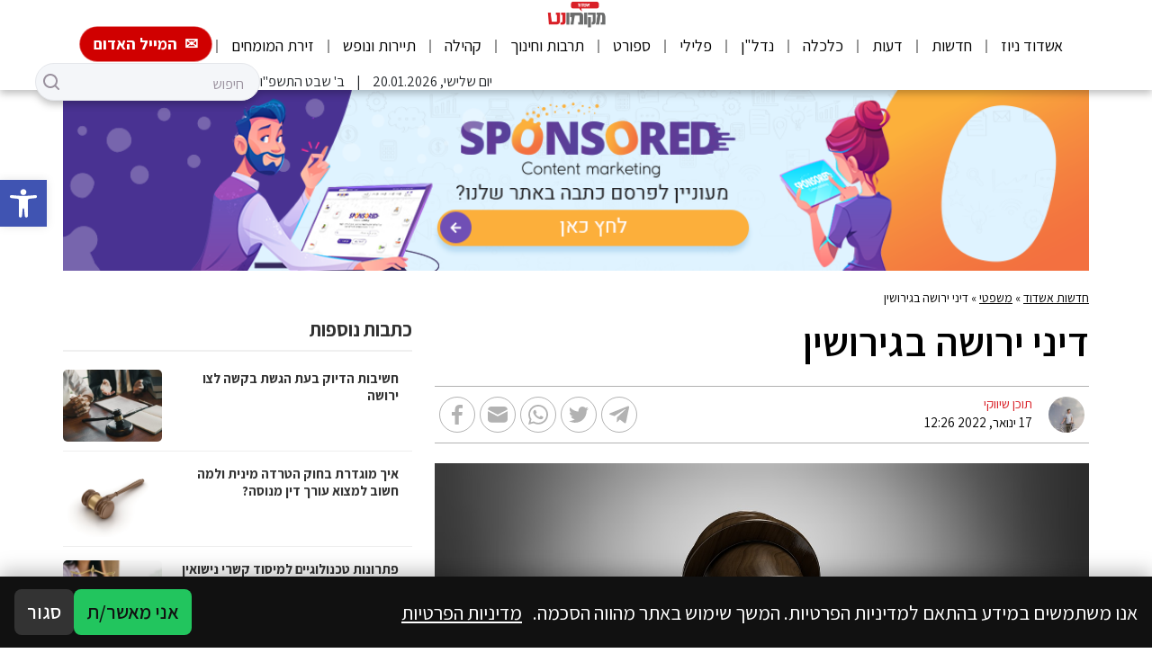

--- FILE ---
content_type: text/html; charset=UTF-8
request_url: https://ashdodnews.co.il/%D7%93%D7%99%D7%A0%D7%99-%D7%99%D7%A8%D7%95%D7%A9%D7%94-%D7%91%D7%92%D7%99%D7%A8%D7%95%D7%A9%D7%99%D7%9F/
body_size: 49909
content:
<!DOCTYPE html>
<html dir="rtl" lang="he-IL">
<head>
    <meta charset="UTF-8">
    <meta name="viewport" content="width=device-width, initial-scale=1.0">
    <meta http-equiv="X-UA-Compatible" content="ie=edge">
    <link rel="pingback" href="https://ashdodnews.co.il/xmlrpc.php"/>
    <link rel="preconnect" href="https://fonts.googleapis.com">
    <link rel="preconnect" href="https://fonts.gstatic.com" crossorigin>
    <link href="https://fonts.googleapis.com/css2?family=Assistant:wght@300;400;600;700&display=swap" rel="stylesheet">
	<meta name='robots' content='index, follow, max-image-preview:large, max-snippet:-1, max-video-preview:-1' />

	<!-- This site is optimized with the Yoast SEO plugin v26.7 - https://yoast.com/wordpress/plugins/seo/ -->
	<title>דיני ירושה בגירושין - מקומונט אשדוד</title>
	<link rel="canonical" href="https://ashdodnews.co.il/דיני-ירושה-בגירושין/" />
	<meta property="og:locale" content="he_IL" />
	<meta property="og:type" content="article" />
	<meta property="og:title" content="דיני ירושה בגירושין - מקומונט אשדוד" />
	<meta property="og:description" content="דיני ירושה הם עניין שצריך לעשות בצורה רגישה, אחראית ומקצועית. סכסוכים וריבים בין קרובי משפחה הם עניין די שכיח כאשר מדובר בחלוקה שוויונית והוגנת של ירושה, עם או בלי צוואה. יש לנהל את ההליכים בצורה חכמה ושקולה על מנת שכל הצדדים יצאו מסופקים ומרוצים. משפחות שלמות יכולות לחיות יחדיו בצורה נעימה ושלווה אך כאשר אחד [&hellip;]" />
	<meta property="og:url" content="https://ashdodnews.co.il/דיני-ירושה-בגירושין/" />
	<meta property="og:site_name" content="מקומונט אשדוד" />
	<meta property="article:published_time" content="2022-01-17T12:26:36+00:00" />
	<meta property="article:modified_time" content="2022-07-24T08:41:22+00:00" />
	<meta property="og:image" content="https://fra1.digitaloceanspaces.com/space-ashdodnews.co.il/2022/01/judge-3665164_1280.jpg" />
	<meta property="og:image:width" content="1280" />
	<meta property="og:image:height" content="684" />
	<meta property="og:image:type" content="image/jpeg" />
	<meta name="author" content="תוכן שיווקי" />
	<meta name="twitter:card" content="summary_large_image" />
	<meta name="twitter:label1" content="נכתב על יד" />
	<meta name="twitter:data1" content="תוכן שיווקי" />
	<meta name="twitter:label2" content="זמן קריאה מוערך" />
	<meta name="twitter:data2" content="2 דקות" />
	<script type="application/ld+json" class="yoast-schema-graph">{"@context":"https://schema.org","@graph":[{"@type":"Article","@id":"https://ashdodnews.co.il/%d7%93%d7%99%d7%a0%d7%99-%d7%99%d7%a8%d7%95%d7%a9%d7%94-%d7%91%d7%92%d7%99%d7%a8%d7%95%d7%a9%d7%99%d7%9f/#article","isPartOf":{"@id":"https://ashdodnews.co.il/%d7%93%d7%99%d7%a0%d7%99-%d7%99%d7%a8%d7%95%d7%a9%d7%94-%d7%91%d7%92%d7%99%d7%a8%d7%95%d7%a9%d7%99%d7%9f/"},"author":{"name":"תוכן שיווקי","@id":"https://ashdodnews.co.il/#/schema/person/3a982395ed209629ba421f9b686e6ebe"},"headline":"דיני ירושה בגירושין","datePublished":"2022-01-17T12:26:36+00:00","dateModified":"2022-07-24T08:41:22+00:00","mainEntityOfPage":{"@id":"https://ashdodnews.co.il/%d7%93%d7%99%d7%a0%d7%99-%d7%99%d7%a8%d7%95%d7%a9%d7%94-%d7%91%d7%92%d7%99%d7%a8%d7%95%d7%a9%d7%99%d7%9f/"},"wordCount":0,"commentCount":0,"publisher":{"@id":"https://ashdodnews.co.il/#organization"},"image":{"@id":"https://ashdodnews.co.il/%d7%93%d7%99%d7%a0%d7%99-%d7%99%d7%a8%d7%95%d7%a9%d7%94-%d7%91%d7%92%d7%99%d7%a8%d7%95%d7%a9%d7%99%d7%9f/#primaryimage"},"thumbnailUrl":"https://fra1.digitaloceanspaces.com/space-ashdodnews.co.il/2022/01/judge-3665164_1280.jpg","articleSection":["משפטי"],"inLanguage":"he-IL","potentialAction":[{"@type":"CommentAction","name":"Comment","target":["https://ashdodnews.co.il/%d7%93%d7%99%d7%a0%d7%99-%d7%99%d7%a8%d7%95%d7%a9%d7%94-%d7%91%d7%92%d7%99%d7%a8%d7%95%d7%a9%d7%99%d7%9f/#respond"]}]},{"@type":"WebPage","@id":"https://ashdodnews.co.il/%d7%93%d7%99%d7%a0%d7%99-%d7%99%d7%a8%d7%95%d7%a9%d7%94-%d7%91%d7%92%d7%99%d7%a8%d7%95%d7%a9%d7%99%d7%9f/","url":"https://ashdodnews.co.il/%d7%93%d7%99%d7%a0%d7%99-%d7%99%d7%a8%d7%95%d7%a9%d7%94-%d7%91%d7%92%d7%99%d7%a8%d7%95%d7%a9%d7%99%d7%9f/","name":"דיני ירושה בגירושין - מקומונט אשדוד","isPartOf":{"@id":"https://ashdodnews.co.il/#website"},"primaryImageOfPage":{"@id":"https://ashdodnews.co.il/%d7%93%d7%99%d7%a0%d7%99-%d7%99%d7%a8%d7%95%d7%a9%d7%94-%d7%91%d7%92%d7%99%d7%a8%d7%95%d7%a9%d7%99%d7%9f/#primaryimage"},"image":{"@id":"https://ashdodnews.co.il/%d7%93%d7%99%d7%a0%d7%99-%d7%99%d7%a8%d7%95%d7%a9%d7%94-%d7%91%d7%92%d7%99%d7%a8%d7%95%d7%a9%d7%99%d7%9f/#primaryimage"},"thumbnailUrl":"https://fra1.digitaloceanspaces.com/space-ashdodnews.co.il/2022/01/judge-3665164_1280.jpg","datePublished":"2022-01-17T12:26:36+00:00","dateModified":"2022-07-24T08:41:22+00:00","breadcrumb":{"@id":"https://ashdodnews.co.il/%d7%93%d7%99%d7%a0%d7%99-%d7%99%d7%a8%d7%95%d7%a9%d7%94-%d7%91%d7%92%d7%99%d7%a8%d7%95%d7%a9%d7%99%d7%9f/#breadcrumb"},"inLanguage":"he-IL","potentialAction":[{"@type":"ReadAction","target":["https://ashdodnews.co.il/%d7%93%d7%99%d7%a0%d7%99-%d7%99%d7%a8%d7%95%d7%a9%d7%94-%d7%91%d7%92%d7%99%d7%a8%d7%95%d7%a9%d7%99%d7%9f/"]}]},{"@type":"ImageObject","inLanguage":"he-IL","@id":"https://ashdodnews.co.il/%d7%93%d7%99%d7%a0%d7%99-%d7%99%d7%a8%d7%95%d7%a9%d7%94-%d7%91%d7%92%d7%99%d7%a8%d7%95%d7%a9%d7%99%d7%9f/#primaryimage","url":"https://fra1.digitaloceanspaces.com/space-ashdodnews.co.il/2022/01/judge-3665164_1280.jpg","contentUrl":"https://fra1.digitaloceanspaces.com/space-ashdodnews.co.il/2022/01/judge-3665164_1280.jpg","width":1280,"height":684,"caption":"Credit: Pixabay.com"},{"@type":"BreadcrumbList","@id":"https://ashdodnews.co.il/%d7%93%d7%99%d7%a0%d7%99-%d7%99%d7%a8%d7%95%d7%a9%d7%94-%d7%91%d7%92%d7%99%d7%a8%d7%95%d7%a9%d7%99%d7%9f/#breadcrumb","itemListElement":[{"@type":"ListItem","position":1,"name":"חדשות אשדוד","item":"https://ashdodnews.co.il/"},{"@type":"ListItem","position":2,"name":"משפטי","item":"https://ashdodnews.co.il/category/%d7%9e%d7%a9%d7%a4%d7%98%d7%99/"},{"@type":"ListItem","position":3,"name":"דיני ירושה בגירושין"}]},{"@type":"WebSite","@id":"https://ashdodnews.co.il/#website","url":"https://ashdodnews.co.il/","name":"מקומונט אשדוד","description":"Just another WordPress site","publisher":{"@id":"https://ashdodnews.co.il/#organization"},"potentialAction":[{"@type":"SearchAction","target":{"@type":"EntryPoint","urlTemplate":"https://ashdodnews.co.il/?s={search_term_string}"},"query-input":{"@type":"PropertyValueSpecification","valueRequired":true,"valueName":"search_term_string"}}],"inLanguage":"he-IL"},{"@type":"Organization","@id":"https://ashdodnews.co.il/#organization","name":"מקומונט אשדוד","url":"https://ashdodnews.co.il/","logo":{"@type":"ImageObject","inLanguage":"he-IL","@id":"https://ashdodnews.co.il/#/schema/logo/image/","url":"https://fra1.digitaloceanspaces.com/space-ashdodnews.co.il/2021/03/%D7%90%D7%A9%D7%93%D7%95%D7%93/%D7%90%D7%A9%D7%93%D7%95%D7%932.png","contentUrl":"https://fra1.digitaloceanspaces.com/space-ashdodnews.co.il/2021/03/%D7%90%D7%A9%D7%93%D7%95%D7%93/%D7%90%D7%A9%D7%93%D7%95%D7%932.png","width":1000,"height":464,"caption":"מקומונט אשדוד"},"image":{"@id":"https://ashdodnews.co.il/#/schema/logo/image/"}},{"@type":"Person","@id":"https://ashdodnews.co.il/#/schema/person/3a982395ed209629ba421f9b686e6ebe","name":"תוכן שיווקי","image":{"@type":"ImageObject","inLanguage":"he-IL","@id":"https://ashdodnews.co.il/#/schema/person/image/","url":"https://secure.gravatar.com/avatar/3dc40df7bf4fe6077f98701623fee1f5b07a6535b2a67e2e0548a8335ce30dbb?s=96&d=mm&r=g","contentUrl":"https://secure.gravatar.com/avatar/3dc40df7bf4fe6077f98701623fee1f5b07a6535b2a67e2e0548a8335ce30dbb?s=96&d=mm&r=g","caption":"תוכן שיווקי"},"url":"https://ashdodnews.co.il/author/admin/"}]}</script>
	<!-- / Yoast SEO plugin. -->


<link rel="alternate" type="application/rss+xml" title="מקומונט אשדוד &laquo; פיד‏" href="https://ashdodnews.co.il/feed/" />
<link rel="alternate" type="application/rss+xml" title="מקומונט אשדוד &laquo; פיד תגובות‏" href="https://ashdodnews.co.il/comments/feed/" />
<link rel="alternate" type="application/rss+xml" title="מקומונט אשדוד &laquo; פיד תגובות של דיני ירושה בגירושין" href="https://ashdodnews.co.il/%d7%93%d7%99%d7%a0%d7%99-%d7%99%d7%a8%d7%95%d7%a9%d7%94-%d7%91%d7%92%d7%99%d7%a8%d7%95%d7%a9%d7%99%d7%9f/feed/" />
<link rel="alternate" title="oEmbed (JSON)" type="application/json+oembed" href="https://ashdodnews.co.il/wp-json/oembed/1.0/embed?url=https%3A%2F%2Fashdodnews.co.il%2F%25d7%2593%25d7%2599%25d7%25a0%25d7%2599-%25d7%2599%25d7%25a8%25d7%2595%25d7%25a9%25d7%2594-%25d7%2591%25d7%2592%25d7%2599%25d7%25a8%25d7%2595%25d7%25a9%25d7%2599%25d7%259f%2F" />
<link rel="alternate" title="oEmbed (XML)" type="text/xml+oembed" href="https://ashdodnews.co.il/wp-json/oembed/1.0/embed?url=https%3A%2F%2Fashdodnews.co.il%2F%25d7%2593%25d7%2599%25d7%25a0%25d7%2599-%25d7%2599%25d7%25a8%25d7%2595%25d7%25a9%25d7%2594-%25d7%2591%25d7%2592%25d7%2599%25d7%25a8%25d7%2595%25d7%25a9%25d7%2599%25d7%259f%2F&#038;format=xml" />
<style id='wp-img-auto-sizes-contain-inline-css' type='text/css'>
img:is([sizes=auto i],[sizes^="auto," i]){contain-intrinsic-size:3000px 1500px}
/*# sourceURL=wp-img-auto-sizes-contain-inline-css */
</style>
<link rel='stylesheet' id='swiper-css-css' href='https://ashdodnews.co.il/wp-content/themes/leos-co-il-mekomonet-new-theme-07ac881cd2fc/node_modules/swiper/swiper.min.css?ver=8.3.2' type='text/css' media='all' />
<link rel='stylesheet' id='app-style-css' href='https://ashdodnews.co.il/wp-content/themes/leos-co-il-mekomonet-new-theme-07ac881cd2fc/static/styles/app.css?ver=1.5' type='text/css' media='all' />
<link rel='stylesheet' id='primary-style-css' href='https://ashdodnews.co.il/wp-content/themes/leos-co-il-mekomonet-new-theme-07ac881cd2fc/style.css?ver=1.0' type='text/css' media='all' />
<style id='wp-emoji-styles-inline-css' type='text/css'>

	img.wp-smiley, img.emoji {
		display: inline !important;
		border: none !important;
		box-shadow: none !important;
		height: 1em !important;
		width: 1em !important;
		margin: 0 0.07em !important;
		vertical-align: -0.1em !important;
		background: none !important;
		padding: 0 !important;
	}
/*# sourceURL=wp-emoji-styles-inline-css */
</style>
<style id='wp-block-library-inline-css' type='text/css'>
:root{--wp-block-synced-color:#7a00df;--wp-block-synced-color--rgb:122,0,223;--wp-bound-block-color:var(--wp-block-synced-color);--wp-editor-canvas-background:#ddd;--wp-admin-theme-color:#007cba;--wp-admin-theme-color--rgb:0,124,186;--wp-admin-theme-color-darker-10:#006ba1;--wp-admin-theme-color-darker-10--rgb:0,107,160.5;--wp-admin-theme-color-darker-20:#005a87;--wp-admin-theme-color-darker-20--rgb:0,90,135;--wp-admin-border-width-focus:2px}@media (min-resolution:192dpi){:root{--wp-admin-border-width-focus:1.5px}}.wp-element-button{cursor:pointer}:root .has-very-light-gray-background-color{background-color:#eee}:root .has-very-dark-gray-background-color{background-color:#313131}:root .has-very-light-gray-color{color:#eee}:root .has-very-dark-gray-color{color:#313131}:root .has-vivid-green-cyan-to-vivid-cyan-blue-gradient-background{background:linear-gradient(135deg,#00d084,#0693e3)}:root .has-purple-crush-gradient-background{background:linear-gradient(135deg,#34e2e4,#4721fb 50%,#ab1dfe)}:root .has-hazy-dawn-gradient-background{background:linear-gradient(135deg,#faaca8,#dad0ec)}:root .has-subdued-olive-gradient-background{background:linear-gradient(135deg,#fafae1,#67a671)}:root .has-atomic-cream-gradient-background{background:linear-gradient(135deg,#fdd79a,#004a59)}:root .has-nightshade-gradient-background{background:linear-gradient(135deg,#330968,#31cdcf)}:root .has-midnight-gradient-background{background:linear-gradient(135deg,#020381,#2874fc)}:root{--wp--preset--font-size--normal:16px;--wp--preset--font-size--huge:42px}.has-regular-font-size{font-size:1em}.has-larger-font-size{font-size:2.625em}.has-normal-font-size{font-size:var(--wp--preset--font-size--normal)}.has-huge-font-size{font-size:var(--wp--preset--font-size--huge)}.has-text-align-center{text-align:center}.has-text-align-left{text-align:left}.has-text-align-right{text-align:right}.has-fit-text{white-space:nowrap!important}#end-resizable-editor-section{display:none}.aligncenter{clear:both}.items-justified-left{justify-content:flex-start}.items-justified-center{justify-content:center}.items-justified-right{justify-content:flex-end}.items-justified-space-between{justify-content:space-between}.screen-reader-text{border:0;clip-path:inset(50%);height:1px;margin:-1px;overflow:hidden;padding:0;position:absolute;width:1px;word-wrap:normal!important}.screen-reader-text:focus{background-color:#ddd;clip-path:none;color:#444;display:block;font-size:1em;height:auto;left:5px;line-height:normal;padding:15px 23px 14px;text-decoration:none;top:5px;width:auto;z-index:100000}html :where(.has-border-color){border-style:solid}html :where([style*=border-top-color]){border-top-style:solid}html :where([style*=border-right-color]){border-right-style:solid}html :where([style*=border-bottom-color]){border-bottom-style:solid}html :where([style*=border-left-color]){border-left-style:solid}html :where([style*=border-width]){border-style:solid}html :where([style*=border-top-width]){border-top-style:solid}html :where([style*=border-right-width]){border-right-style:solid}html :where([style*=border-bottom-width]){border-bottom-style:solid}html :where([style*=border-left-width]){border-left-style:solid}html :where(img[class*=wp-image-]){height:auto;max-width:100%}:where(figure){margin:0 0 1em}html :where(.is-position-sticky){--wp-admin--admin-bar--position-offset:var(--wp-admin--admin-bar--height,0px)}@media screen and (max-width:600px){html :where(.is-position-sticky){--wp-admin--admin-bar--position-offset:0px}}

/*# sourceURL=wp-block-library-inline-css */
</style><style id='global-styles-inline-css' type='text/css'>
:root{--wp--preset--aspect-ratio--square: 1;--wp--preset--aspect-ratio--4-3: 4/3;--wp--preset--aspect-ratio--3-4: 3/4;--wp--preset--aspect-ratio--3-2: 3/2;--wp--preset--aspect-ratio--2-3: 2/3;--wp--preset--aspect-ratio--16-9: 16/9;--wp--preset--aspect-ratio--9-16: 9/16;--wp--preset--color--black: #000000;--wp--preset--color--cyan-bluish-gray: #abb8c3;--wp--preset--color--white: #ffffff;--wp--preset--color--pale-pink: #f78da7;--wp--preset--color--vivid-red: #cf2e2e;--wp--preset--color--luminous-vivid-orange: #ff6900;--wp--preset--color--luminous-vivid-amber: #fcb900;--wp--preset--color--light-green-cyan: #7bdcb5;--wp--preset--color--vivid-green-cyan: #00d084;--wp--preset--color--pale-cyan-blue: #8ed1fc;--wp--preset--color--vivid-cyan-blue: #0693e3;--wp--preset--color--vivid-purple: #9b51e0;--wp--preset--gradient--vivid-cyan-blue-to-vivid-purple: linear-gradient(135deg,rgb(6,147,227) 0%,rgb(155,81,224) 100%);--wp--preset--gradient--light-green-cyan-to-vivid-green-cyan: linear-gradient(135deg,rgb(122,220,180) 0%,rgb(0,208,130) 100%);--wp--preset--gradient--luminous-vivid-amber-to-luminous-vivid-orange: linear-gradient(135deg,rgb(252,185,0) 0%,rgb(255,105,0) 100%);--wp--preset--gradient--luminous-vivid-orange-to-vivid-red: linear-gradient(135deg,rgb(255,105,0) 0%,rgb(207,46,46) 100%);--wp--preset--gradient--very-light-gray-to-cyan-bluish-gray: linear-gradient(135deg,rgb(238,238,238) 0%,rgb(169,184,195) 100%);--wp--preset--gradient--cool-to-warm-spectrum: linear-gradient(135deg,rgb(74,234,220) 0%,rgb(151,120,209) 20%,rgb(207,42,186) 40%,rgb(238,44,130) 60%,rgb(251,105,98) 80%,rgb(254,248,76) 100%);--wp--preset--gradient--blush-light-purple: linear-gradient(135deg,rgb(255,206,236) 0%,rgb(152,150,240) 100%);--wp--preset--gradient--blush-bordeaux: linear-gradient(135deg,rgb(254,205,165) 0%,rgb(254,45,45) 50%,rgb(107,0,62) 100%);--wp--preset--gradient--luminous-dusk: linear-gradient(135deg,rgb(255,203,112) 0%,rgb(199,81,192) 50%,rgb(65,88,208) 100%);--wp--preset--gradient--pale-ocean: linear-gradient(135deg,rgb(255,245,203) 0%,rgb(182,227,212) 50%,rgb(51,167,181) 100%);--wp--preset--gradient--electric-grass: linear-gradient(135deg,rgb(202,248,128) 0%,rgb(113,206,126) 100%);--wp--preset--gradient--midnight: linear-gradient(135deg,rgb(2,3,129) 0%,rgb(40,116,252) 100%);--wp--preset--font-size--small: 13px;--wp--preset--font-size--medium: 20px;--wp--preset--font-size--large: 36px;--wp--preset--font-size--x-large: 42px;--wp--preset--spacing--20: 0.44rem;--wp--preset--spacing--30: 0.67rem;--wp--preset--spacing--40: 1rem;--wp--preset--spacing--50: 1.5rem;--wp--preset--spacing--60: 2.25rem;--wp--preset--spacing--70: 3.38rem;--wp--preset--spacing--80: 5.06rem;--wp--preset--shadow--natural: 6px 6px 9px rgba(0, 0, 0, 0.2);--wp--preset--shadow--deep: 12px 12px 50px rgba(0, 0, 0, 0.4);--wp--preset--shadow--sharp: 6px 6px 0px rgba(0, 0, 0, 0.2);--wp--preset--shadow--outlined: 6px 6px 0px -3px rgb(255, 255, 255), 6px 6px rgb(0, 0, 0);--wp--preset--shadow--crisp: 6px 6px 0px rgb(0, 0, 0);}:where(.is-layout-flex){gap: 0.5em;}:where(.is-layout-grid){gap: 0.5em;}body .is-layout-flex{display: flex;}.is-layout-flex{flex-wrap: wrap;align-items: center;}.is-layout-flex > :is(*, div){margin: 0;}body .is-layout-grid{display: grid;}.is-layout-grid > :is(*, div){margin: 0;}:where(.wp-block-columns.is-layout-flex){gap: 2em;}:where(.wp-block-columns.is-layout-grid){gap: 2em;}:where(.wp-block-post-template.is-layout-flex){gap: 1.25em;}:where(.wp-block-post-template.is-layout-grid){gap: 1.25em;}.has-black-color{color: var(--wp--preset--color--black) !important;}.has-cyan-bluish-gray-color{color: var(--wp--preset--color--cyan-bluish-gray) !important;}.has-white-color{color: var(--wp--preset--color--white) !important;}.has-pale-pink-color{color: var(--wp--preset--color--pale-pink) !important;}.has-vivid-red-color{color: var(--wp--preset--color--vivid-red) !important;}.has-luminous-vivid-orange-color{color: var(--wp--preset--color--luminous-vivid-orange) !important;}.has-luminous-vivid-amber-color{color: var(--wp--preset--color--luminous-vivid-amber) !important;}.has-light-green-cyan-color{color: var(--wp--preset--color--light-green-cyan) !important;}.has-vivid-green-cyan-color{color: var(--wp--preset--color--vivid-green-cyan) !important;}.has-pale-cyan-blue-color{color: var(--wp--preset--color--pale-cyan-blue) !important;}.has-vivid-cyan-blue-color{color: var(--wp--preset--color--vivid-cyan-blue) !important;}.has-vivid-purple-color{color: var(--wp--preset--color--vivid-purple) !important;}.has-black-background-color{background-color: var(--wp--preset--color--black) !important;}.has-cyan-bluish-gray-background-color{background-color: var(--wp--preset--color--cyan-bluish-gray) !important;}.has-white-background-color{background-color: var(--wp--preset--color--white) !important;}.has-pale-pink-background-color{background-color: var(--wp--preset--color--pale-pink) !important;}.has-vivid-red-background-color{background-color: var(--wp--preset--color--vivid-red) !important;}.has-luminous-vivid-orange-background-color{background-color: var(--wp--preset--color--luminous-vivid-orange) !important;}.has-luminous-vivid-amber-background-color{background-color: var(--wp--preset--color--luminous-vivid-amber) !important;}.has-light-green-cyan-background-color{background-color: var(--wp--preset--color--light-green-cyan) !important;}.has-vivid-green-cyan-background-color{background-color: var(--wp--preset--color--vivid-green-cyan) !important;}.has-pale-cyan-blue-background-color{background-color: var(--wp--preset--color--pale-cyan-blue) !important;}.has-vivid-cyan-blue-background-color{background-color: var(--wp--preset--color--vivid-cyan-blue) !important;}.has-vivid-purple-background-color{background-color: var(--wp--preset--color--vivid-purple) !important;}.has-black-border-color{border-color: var(--wp--preset--color--black) !important;}.has-cyan-bluish-gray-border-color{border-color: var(--wp--preset--color--cyan-bluish-gray) !important;}.has-white-border-color{border-color: var(--wp--preset--color--white) !important;}.has-pale-pink-border-color{border-color: var(--wp--preset--color--pale-pink) !important;}.has-vivid-red-border-color{border-color: var(--wp--preset--color--vivid-red) !important;}.has-luminous-vivid-orange-border-color{border-color: var(--wp--preset--color--luminous-vivid-orange) !important;}.has-luminous-vivid-amber-border-color{border-color: var(--wp--preset--color--luminous-vivid-amber) !important;}.has-light-green-cyan-border-color{border-color: var(--wp--preset--color--light-green-cyan) !important;}.has-vivid-green-cyan-border-color{border-color: var(--wp--preset--color--vivid-green-cyan) !important;}.has-pale-cyan-blue-border-color{border-color: var(--wp--preset--color--pale-cyan-blue) !important;}.has-vivid-cyan-blue-border-color{border-color: var(--wp--preset--color--vivid-cyan-blue) !important;}.has-vivid-purple-border-color{border-color: var(--wp--preset--color--vivid-purple) !important;}.has-vivid-cyan-blue-to-vivid-purple-gradient-background{background: var(--wp--preset--gradient--vivid-cyan-blue-to-vivid-purple) !important;}.has-light-green-cyan-to-vivid-green-cyan-gradient-background{background: var(--wp--preset--gradient--light-green-cyan-to-vivid-green-cyan) !important;}.has-luminous-vivid-amber-to-luminous-vivid-orange-gradient-background{background: var(--wp--preset--gradient--luminous-vivid-amber-to-luminous-vivid-orange) !important;}.has-luminous-vivid-orange-to-vivid-red-gradient-background{background: var(--wp--preset--gradient--luminous-vivid-orange-to-vivid-red) !important;}.has-very-light-gray-to-cyan-bluish-gray-gradient-background{background: var(--wp--preset--gradient--very-light-gray-to-cyan-bluish-gray) !important;}.has-cool-to-warm-spectrum-gradient-background{background: var(--wp--preset--gradient--cool-to-warm-spectrum) !important;}.has-blush-light-purple-gradient-background{background: var(--wp--preset--gradient--blush-light-purple) !important;}.has-blush-bordeaux-gradient-background{background: var(--wp--preset--gradient--blush-bordeaux) !important;}.has-luminous-dusk-gradient-background{background: var(--wp--preset--gradient--luminous-dusk) !important;}.has-pale-ocean-gradient-background{background: var(--wp--preset--gradient--pale-ocean) !important;}.has-electric-grass-gradient-background{background: var(--wp--preset--gradient--electric-grass) !important;}.has-midnight-gradient-background{background: var(--wp--preset--gradient--midnight) !important;}.has-small-font-size{font-size: var(--wp--preset--font-size--small) !important;}.has-medium-font-size{font-size: var(--wp--preset--font-size--medium) !important;}.has-large-font-size{font-size: var(--wp--preset--font-size--large) !important;}.has-x-large-font-size{font-size: var(--wp--preset--font-size--x-large) !important;}
/*# sourceURL=global-styles-inline-css */
</style>

<style id='classic-theme-styles-inline-css' type='text/css'>
/*! This file is auto-generated */
.wp-block-button__link{color:#fff;background-color:#32373c;border-radius:9999px;box-shadow:none;text-decoration:none;padding:calc(.667em + 2px) calc(1.333em + 2px);font-size:1.125em}.wp-block-file__button{background:#32373c;color:#fff;text-decoration:none}
/*# sourceURL=/wp-includes/css/classic-themes.min.css */
</style>
<link rel='stylesheet' id='wp-bootstrap-blocks-styles-css' href='https://ashdodnews.co.il/wp-content/plugins/wp-bootstrap-blocks/build/style-index.css?ver=5.2.1' type='text/css' media='all' />
<link rel='stylesheet' id='contact-form-7-css' href='https://ashdodnews.co.il/wp-content/plugins/contact-form-7/includes/css/styles.css?ver=6.1.4' type='text/css' media='all' />
<link rel='stylesheet' id='contact-form-7-rtl-css' href='https://ashdodnews.co.il/wp-content/plugins/contact-form-7/includes/css/styles-rtl.css?ver=6.1.4' type='text/css' media='all' />
<style id='ilpc-inline-css' type='text/css'>

/* ===== Banner ===== */
.ilpc-banner{position:fixed;bottom:0;left:0;right:0;display:none;z-index:999999;background:#111;padding:14px 16px;gap:10px;align-items:center;justify-content:space-between;flex-wrap:wrap;direction:rtl;box-shadow:0 -6px 20px rgba(0,0,0,.25)}
/* banner text and links are always white */
.ilpc-banner .ilpc-text{ color: #fff !important; }
.ilpc-banner .ilpc-text a { color: #fff !important; text-decoration: underline; display: inline-block;}
.ilpc-actions{display:flex;gap:8px;align-items:center}
.ilpc-btn{border:0;border-radius:8px;padding:9px 14px;cursor:pointer;font-weight:600}
.ilpc-accept{background:#22c55e;color:#111}
.ilpc-close{background:#333;color:#fff}
.ilpc-text{line-height:1.4;}

/* ===== Keep forms layout; align right like native fields ===== */
.ilpc-field{width:100% !important}
.wpcf7 form .ilpc-consent-p{margin:10px 0 14px 0;padding:0}
.elementor-form .ilpc-field.elementor-field-group{margin:10px 0 14px 0}

/* Row content */
.ilpc-consent-wrap{width:100%;direction:rtl;text-align:right}
.ilpc-consent-wrap label{display:inline-block;margin:0;line-height:1.6;font-size:15px;}
.ilpc-consent-wrap input[type="checkbox"]{vertical-align:middle;margin:0 0 0 8px;}
.ilpc-consent-wrap a{ color: inherit; }

/* External consent (inserted AFTER the form) */
.ilpc-external-consent{width:100%;direction:rtl;text-align:right;margin:10px 0 14px 0}
.ilpc-external-consent label{display:inline-block;margin:0;line-height:1.6;font-size:15px;}
.ilpc-external-consent .ilpc-external-label{vertical-align:middle;}
.ilpc-external-consent a{ color: inherit; text-decoration: underline !important; display: inline-block;}

/* error */
.ilpc-error {color: red;}

/* Modal */
#ilpc-modal{position:fixed;inset:0;z-index:100000;display:none}
#ilpc-modal[aria-hidden="false"]{display:block}
.ilpc-backdrop{position:absolute;inset:0;background:rgba(0,0,0,.6)}
.ilpc-dialog{position:absolute;top:5vh;left:50%;transform:translateX(-50%);width:min(900px,92vw);height:90vh;background:#111;color:#fff;border-radius:12px;box-shadow:0 10px 40px rgba(0,0,0,.5);display:flex;flex-direction:column;overflow:hidden}
.ilpc-dialog .ilpc-modal-header{display:flex;align-items:center;justify-content:space-between;padding:10px 14px;background:#1f2937}
.ilpc-dialog .ilpc-modal-title{margin:0;font-size:16px}
.ilpc-dialog .ilpc-modal-close{background:#333;border:0;color:#fff;border-radius:8px;padding:6px 10px;cursor:pointer}
.ilpc-dialog .ilpc-modal-body{flex:1;min-height:0}
.ilpc-dialog .ilpc-frame{width:100%;height:100%;border:0;background:#fff}
.ilpc-dialog .ilpc-modal-footer{padding:8px 14px;background:#1f2937;text-align:left}
.ilpc-dialog .ilpc-modal-footer a{color:#61dafb}
.ilpc-modal-fallback{display:none}

/*# sourceURL=ilpc-inline-css */
</style>
<link rel='stylesheet' id='pojo-a11y-css' href='https://ashdodnews.co.il/wp-content/plugins/pojo-accessibility/modules/legacy/assets/css/style.min.css?ver=1.0.0' type='text/css' media='all' />
<script type="text/javascript" src="https://ashdodnews.co.il/wp-includes/js/jquery/jquery.min.js?ver=3.7.1" id="jquery-core-js"></script>
<script type="text/javascript" src="https://ashdodnews.co.il/wp-includes/js/jquery/jquery-migrate.min.js?ver=3.4.1" id="jquery-migrate-js"></script>
<link rel="https://api.w.org/" href="https://ashdodnews.co.il/wp-json/" /><link rel="alternate" title="JSON" type="application/json" href="https://ashdodnews.co.il/wp-json/wp/v2/posts/22183" /><link rel="EditURI" type="application/rsd+xml" title="RSD" href="https://ashdodnews.co.il/xmlrpc.php?rsd" />
<meta name="generator" content="WordPress 6.9" />
<link rel='shortlink' href='https://ashdodnews.co.il/?p=22183' />
<style type="text/css">
#pojo-a11y-toolbar .pojo-a11y-toolbar-toggle a{ background-color: #4054b2;	color: #ffffff;}
#pojo-a11y-toolbar .pojo-a11y-toolbar-overlay, #pojo-a11y-toolbar .pojo-a11y-toolbar-overlay ul.pojo-a11y-toolbar-items.pojo-a11y-links{ border-color: #4054b2;}
body.pojo-a11y-focusable a:focus{ outline-style: solid !important;	outline-width: 1px !important;	outline-color: #FF0000 !important;}
#pojo-a11y-toolbar{ top: 200px !important;}
#pojo-a11y-toolbar .pojo-a11y-toolbar-overlay{ background-color: #ffffff;}
#pojo-a11y-toolbar .pojo-a11y-toolbar-overlay ul.pojo-a11y-toolbar-items li.pojo-a11y-toolbar-item a, #pojo-a11y-toolbar .pojo-a11y-toolbar-overlay p.pojo-a11y-toolbar-title{ color: #333333;}
#pojo-a11y-toolbar .pojo-a11y-toolbar-overlay ul.pojo-a11y-toolbar-items li.pojo-a11y-toolbar-item a.active{ background-color: #4054b2;	color: #ffffff;}
@media (max-width: 767px) { #pojo-a11y-toolbar { top: 200px !important; } }</style>      <meta name="onesignal" content="wordpress-plugin"/>
            <script>

      window.OneSignalDeferred = window.OneSignalDeferred || [];

      OneSignalDeferred.push(function(OneSignal) {
        var oneSignal_options = {};
        window._oneSignalInitOptions = oneSignal_options;

        oneSignal_options['serviceWorkerParam'] = { scope: '/wp-content/plugins/onesignal-free-web-push-notifications/sdk_files/push/onesignal/' };
oneSignal_options['serviceWorkerPath'] = 'OneSignalSDKWorker.js';

        OneSignal.Notifications.setDefaultUrl("https://ashdodnews.co.il");

        oneSignal_options['wordpress'] = true;
oneSignal_options['appId'] = '96e73ea5-dd0f-42d9-9c08-383dde2d08c6';
oneSignal_options['allowLocalhostAsSecureOrigin'] = true;
oneSignal_options['welcomeNotification'] = { };
oneSignal_options['welcomeNotification']['title'] = "";
oneSignal_options['welcomeNotification']['message'] = "";
oneSignal_options['path'] = "https://ashdodnews.co.il/wp-content/plugins/onesignal-free-web-push-notifications/sdk_files/";
oneSignal_options['promptOptions'] = { };
oneSignal_options['promptOptions']['actionMessage'] = "רוצים להישאר מעודכנים? אנא אשרו לקבלת עדכונים וחדשות חמות!";
oneSignal_options['notifyButton'] = { };
oneSignal_options['notifyButton']['enable'] = true;
oneSignal_options['notifyButton']['position'] = 'bottom-right';
oneSignal_options['notifyButton']['theme'] = 'default';
oneSignal_options['notifyButton']['size'] = 'medium';
oneSignal_options['notifyButton']['showCredit'] = true;
oneSignal_options['notifyButton']['text'] = {};
              OneSignal.init(window._oneSignalInitOptions);
              OneSignal.Slidedown.promptPush()      });

      function documentInitOneSignal() {
        var oneSignal_elements = document.getElementsByClassName("OneSignal-prompt");

        var oneSignalLinkClickHandler = function(event) { OneSignal.Notifications.requestPermission(); event.preventDefault(); };        for(var i = 0; i < oneSignal_elements.length; i++)
          oneSignal_elements[i].addEventListener('click', oneSignalLinkClickHandler, false);
      }

      if (document.readyState === 'complete') {
           documentInitOneSignal();
      }
      else {
           window.addEventListener("load", function(event){
               documentInitOneSignal();
          });
      }
    </script>
<link rel="icon" href="https://fra1.digitaloceanspaces.com/space-ashdodnews.co.il/2021/03/cropped-אשדוד2-32x32.png" sizes="32x32" />
<link rel="icon" href="https://fra1.digitaloceanspaces.com/space-ashdodnews.co.il/2021/03/cropped-אשדוד2-192x192.png" sizes="192x192" />
<link rel="apple-touch-icon" href="https://fra1.digitaloceanspaces.com/space-ashdodnews.co.il/2021/03/cropped-אשדוד2-180x180.png" />
<meta name="msapplication-TileImage" content="https://fra1.digitaloceanspaces.com/space-ashdodnews.co.il/2021/03/cropped-אשדוד2-270x270.png" />
		<style type="text/css" id="wp-custom-css">
			/* --- עיצוב כפתור המייל האדום בתפריט --- */

/* 1. הגדרת האנימציה (הבהוב עדין) */
@keyframes redPulse {
    0% {
        box-shadow: 0 0 0 0 rgba(208, 0, 0, 0.7);
        background-color: #d00000;
    }
    70% {
        box-shadow: 0 0 0 10px rgba(208, 0, 0, 0);
        background-color: #e00000;
    }
    100% {
        box-shadow: 0 0 0 0 rgba(208, 0, 0, 0);
        background-color: #d00000;
    }
}

/* 2. עיצוב הכפתור עצמו */
.red-mail-button a {
    background-color: #d00000 !important; /* צבע אדום */
    color: #ffffff !important; /* טקסט לבן */
    font-weight: 700 !important;
    border-radius: 5px; /* פינות עגולות */
    padding: 10px 15px !important; /* רווח פנימי */
    margin-top: -5px; /* יישור מול שאר התפריט אם צריך */
    animation: redPulse 2s infinite; /* הפעלת ההבהוב */
    transition: all 0.3s ease;
    display: inline-flex !important;
    align-items: center;
    line-height: 1 !important;
}

/* 3. הוספת האייקון (מעטפה) */
.red-mail-button a::before {
    content: "\2709"; /* קוד לאייקון של מעטפה */
    font-size: 18px;
    margin-left: 8px; /* רווח בין האייקון לטקסט */
    display: inline-block;
}

/* ביטול קו תחתון או אפקטים אחרים של התבנית */
.red-mail-button a:hover {
    color: #ffffff !important;
    background-color: #b00000 !important; /* אדום כהה יותר במעבר עכבר */
    opacity: 1 !important;
}
/* --- הגדרות כלליות --- */
.custom-magazine-layout, 
.custom-magazine-layout * {
    box-sizing: border-box;
}

/* עיצוב הכותרת "כתבות נוספות" - חדש! */
.custom-sidebar-title {
    font-size: 22px;
    font-weight: 700;
    color: #333;
    margin-top: 0;
    margin-bottom: 20px;
    padding-bottom: 10px;
    border-bottom: 2px solid #f0f0f0; /* קו עדין מתחת לכותרת */
    line-height: 1.2;
}

/* --- דסקטופ (מעל 992px) --- */
@media (min-width: 992px) {
    .custom-magazine-layout {
        width: 100% !important;
        max-width: 1170px !important;
        margin: 0 auto !important;
        padding: 0 15px !important;
    }

    .inner-columns-wrapper {
        display: flex;
        flex-direction: row;
        justify-content: space-between;
        align-items: flex-start;
        width: 100%;
    }

    .main-content-column {
        width: 66%; 
        padding-left: 25px; 
    }

    .single-post-related {
        width: 34%; 
    }
}

/* --- באנר --- */
.top-global-banner {
    width: 100%;
    margin-bottom: 20px;
    text-align: center;
    display: block;
    overflow: hidden;
}

.top-global-banner img {
    width: 100%;
    height: auto;
    max-width: 100%;
    display: block;
}

/* --- עיצוב הפריטים ברשימה --- */
.related-item-row {
    display: flex;
    justify-content: space-between;
    align-items: flex-start;
    margin-bottom: 15px;
    border-bottom: 1px solid #eee;
    padding-bottom: 10px;
    text-decoration: none !important;
    color: inherit !important;
}

.related-img {
    width: 110px;
    flex-shrink: 0;
    margin-right: 0;
}

.related-img img {
    width: 100%;
    height: 80px;
    object-fit: cover;
    border-radius: 5px;
    display: block;
}

.related-text {
    flex-grow: 1;
    padding-left: 10px;
    padding-right: 15px;
    text-align: right;
}

.related-title {
    font-size: 15px;
    font-weight: bold;
    color: #333;
    line-height: 1.3;
    display: block;
    margin-bottom: 5px;
}

.related-date {
    font-size: 13px;
    color: #999;
    display: block;
}

/* --- מובייל (עד 991px) --- */
@media (max-width: 991px) {
    .custom-magazine-layout {
        width: 100% !important;
        padding: 0 15px !important;
        margin: 0 !important;
        max-width: 100vw !important;
    }

    .inner-columns-wrapper {
        display: block !important;
    }

    .main-content-column {
        width: 100% !important;
        padding: 0 !important;
        margin-bottom: 30px;
    }

    .single-post-related {
        width: 100% !important;
        padding: 0 !important;
        /* במובייל נוסיף קצת רווח מעל הכתבות הנוספות */
        margin-top: 20px !important; 
    }
    
    /* הקטנת הכותרת מעט במובייל */
    .custom-sidebar-title {
        font-size: 20px; 
        margin-bottom: 15px;
    }

    .related-item-row {
        display: flex !important;
        flex-direction: row !important;
    }
    
    .related-img {
        width: 35% !important;
        max-width: 120px;
    }
    
    .related-text {
        width: 65% !important;
        padding-right: 15px !important;
        padding-left: 0 !important;
    }
}
/* --- עיצוב תיבת כותב בסוף כתבה --- */
.custom-author-box-container {
    margin-top: 40px;
    margin-bottom: 20px;
    border: 1px solid #999; /* מסגרת אפורה כמו בתמונה */
    padding: 5px; /* רווח קטן בין המסגרת לתוכן */
    background: #fff;
    direction: rtl;
}

.author-box-inner {
    display: flex;
    align-items: center;
    justify-content: space-between;
    padding: 20px;
    border: 1px solid #e0e0e0; /* מסגרת פנימית עדינה אם רוצים, או למחוק */
}

/* תמונת הכותב */
.author-avatar-side {
    flex-shrink: 0;
    margin-left: 20px; /* רווח בין התמונה לטקסט */
}

.author-avatar-side img {
    width: 110px;
    height: 110px;
    border-radius: 50%; /* הופך לעיגול */
    object-fit: cover;
    border: 4px solid #f2f2f2; /* מסגרת קטנה סביב העיגול */
    display: block;
}

/* טקסט */
.author-text-side {
    flex-grow: 1;
    text-align: right;
}

.author-name {
    font-size: 24px;
    font-weight: 800; /* מודגש מאוד */
    color: #000;
    margin: 0 0 10px 0;
    line-height: 1.2;
}

.author-bio {
    font-size: 16px;
    color: #555;
    margin-bottom: 10px;
    line-height: 1.5;
}

/* שורת האימייל */
.author-contact {
    font-size: 16px;
    color: #e63946; /* צבע אדום/ורוד כמו בתמונה */
    font-weight: bold;
}

.author-contact a {
    color: #e63946;
    text-decoration: none;
}

.author-contact a:hover {
    text-decoration: underline;
}

/* --- התאמה למובייל --- */
@media (max-width: 768px) {
    .author-box-inner {
        flex-direction: column;
        text-align: center;
    }

    .author-avatar-side {
        margin-left: 0;
        margin-bottom: 15px;
    }
    
    .author-text-side {
        text-align: center;
    }
}

/* --- עיצוב עמוד המייל האדום --- */
.red-mail-container {
    font-family: 'Heebo', 'Rubik', Arial, sans-serif;
    max-width: 800px;
    margin: 40px auto;
    background-color: #f9f9f9;
    border-radius: 8px;
    box-shadow: 0 4px 20px rgba(0,0,0,0.08);
    overflow: hidden;
    direction: rtl;
    text-align: right;
}

.rm-header {
    background-color: #d00000;
    color: white;
    padding: 30px 20px;
    text-align: center;
}

.rm-header h1 {
    margin: 0 0 10px 0;
    font-size: 32px;
    font-weight: 800;
    color: white !important;
    line-height: 1.2;
}

.rm-header p {
    margin: 0;
    font-size: 18px;
    opacity: 0.9;
    color: #f1f1f1;
}

.rm-content {
    padding: 40px;
}

.rm-intro-text {
    font-size: 16px;
    color: #333;
    margin-bottom: 30px;
    line-height: 1.6;
    border-right: 4px solid #d00000;
    padding-right: 15px;
}

/* סידור השדות */
.rm-form-group {
    margin-bottom: 20px;
}

.rm-label {
    display: block;
    margin-bottom: 8px;
    font-weight: bold;
    color: #444;
    font-size: 14px;
}

/* עיצוב האינפוטים והטקסט-אריאה */
.wpcf7-form-control.rm-input, 
.wpcf7-form-control.rm-textarea {
    width: 100%;
    padding: 12px;
    border: 1px solid #ddd;
    border-radius: 4px;
    font-size: 16px;
    box-sizing: border-box;
    background: #fff;
}

.rm-textarea {
    height: 120px;
}

.rm-input:focus, .rm-textarea:focus {
    border-color: #d00000;
    outline: none;
}

/* צ'קבוקס */
.rm-checkbox-wrapper {
    margin-bottom: 25px;
    font-size: 14px;
    display: flex;
    align-items: center;
}
.rm-checkbox-wrapper input {
    margin-left: 10px;
}

/* כפתור שליחה */
.wpcf7-submit.rm-submit-btn {
    background-color: #d00000;
    color: white;
    border: none;
    padding: 15px 40px;
    font-size: 18px;
    font-weight: bold;
    border-radius: 4px;
    cursor: pointer;
    width: 100%;
    transition: background-color 0.3s;
}

.wpcf7-submit.rm-submit-btn:hover {
    background-color: #a00000;
}

/* התאמה למובייל */
@media (max-width: 600px) {
    .rm-content { padding: 20px; }
    .rm-header h1 { font-size: 26px; }
}		</style>
		    <style>
        :root {
            --theme-main-color: #d92027;
            --login-btn-bg-color: ;
            --footer-bg-color: #222222;
        }
    </style>
</head>
<body class="rtl wp-singular post-template-default single single-post postid-22183 single-format-standard wp-theme-leos-co-il-mekomonet-new-theme-07ac881cd2fc">
<header>
    <div class="container-fluid h-100 position-relative">
        <div class="row justify-content-center h-100 px-md-5 px-lg-3">
            <div class="col-auto d-flex justify-content-center align-items-center show-only-on-mobile">
                <button class="hamburger hamburger--3dx" type="button" data-toggle="#mobileMenu">
                    <span class="hamburger-box">
                        <span class="hamburger-inner"></span>
                    </span>
                </button>
            </div>

            <div class="col-lg-1 col d-flex justify-content-lg-center justify-content-end align-items-center">
                <a href="/" class="logo d-flex mw-100">
					<img width="1000" height="464" src="https://fra1.digitaloceanspaces.com/space-ashdodnews.co.il/2022/11/%D7%90%D7%A9%D7%93%D7%95%D7%93/%D7%90%D7%A9%D7%93%D7%95%D7%932-1.png" class="" alt="" srcset="" decoding="async" fetchpriority="high" />                </a>
            </div>

            <div class="d-none d-lg-flex col-md-auto align-items-center">
				<div class="site-main-menu"><ul id="menu-tielabs-main-menu" class=""><li id="menu-item-978" class="menu-item menu-item-type-custom menu-item-object-custom menu-item-home menu-item-978"><a href="https://ashdodnews.co.il/">אשדוד ניוז</a></li>
<li id="menu-item-1290" class="menu-item menu-item-type-taxonomy menu-item-object-category menu-item-1290"><a href="https://ashdodnews.co.il/category/%d7%97%d7%93%d7%a9%d7%95%d7%aa/">חדשות</a></li>
<li id="menu-item-1201" class="menu-item menu-item-type-taxonomy menu-item-object-category menu-item-1201"><a href="https://ashdodnews.co.il/category/%d7%93%d7%a2%d7%95%d7%aa/">דעות</a></li>
<li id="menu-item-1202" class="menu-item menu-item-type-taxonomy menu-item-object-category menu-item-1202"><a href="https://ashdodnews.co.il/category/%d7%9b%d7%9c%d7%9b%d7%9c%d7%94/">כלכלה</a></li>
<li id="menu-item-20905" class="menu-item menu-item-type-taxonomy menu-item-object-category menu-item-20905"><a href="https://ashdodnews.co.il/category/%d7%a0%d7%93%d7%9c%d7%9f/">נדל&quot;ן</a></li>
<li id="menu-item-1291" class="menu-item menu-item-type-taxonomy menu-item-object-category menu-item-1291"><a href="https://ashdodnews.co.il/category/%d7%a4%d7%9c%d7%99%d7%9c%d7%99/">פלילי</a></li>
<li id="menu-item-1203" class="menu-item menu-item-type-taxonomy menu-item-object-category menu-item-1203"><a href="https://ashdodnews.co.il/category/%d7%a1%d7%a4%d7%95%d7%a8%d7%98/">ספורט</a></li>
<li id="menu-item-20903" class="menu-item menu-item-type-taxonomy menu-item-object-category menu-item-20903"><a href="https://ashdodnews.co.il/category/%d7%aa%d7%a8%d7%91%d7%95%d7%aa-%d7%95%d7%97%d7%99%d7%a0%d7%95%d7%9a/">תרבות וחינוך</a></li>
<li id="menu-item-20904" class="menu-item menu-item-type-taxonomy menu-item-object-category menu-item-20904"><a href="https://ashdodnews.co.il/category/%d7%a7%d7%94%d7%99%d7%9c%d7%94/">קהילה</a></li>
<li id="menu-item-20906" class="menu-item menu-item-type-taxonomy menu-item-object-category menu-item-20906"><a href="https://ashdodnews.co.il/category/%d7%aa%d7%99%d7%99%d7%a8%d7%95%d7%aa-%d7%95%d7%a0%d7%95%d7%a4%d7%a9/">תיירות ונופש</a></li>
<li id="menu-item-23353" class="menu-item menu-item-type-taxonomy menu-item-object-category menu-item-23353"><a href="https://ashdodnews.co.il/category/%d7%96%d7%99%d7%a8%d7%aa-%d7%94%d7%9e%d7%95%d7%9e%d7%97%d7%99%d7%9d/">זירת המומחים</a></li>
<li id="menu-item-27549" class="red-mail-button menu-item menu-item-type-post_type menu-item-object-page menu-item-27549"><a href="https://ashdodnews.co.il/%d7%94%d7%9e%d7%99%d7%99%d7%9c-%d7%94%d7%90%d7%93%d7%95%d7%9d/">המייל האדום</a></li>
</ul></div>            </div>
            <div class="col-md col-12 d-flex justify-content-end align-items-center hide-on-mobile gap-2">
                <div class="site-time">
                    <time>
						יום שלישי, 20.01.2026                    </time>
                    <time>
						ב' שבט התשפ"ו                    </time>
                </div>

				
<form role="search" method="get" id="search-form" action="https://ashdodnews.co.il/" class="w-100 header-search-form">
    <input type="search" class="form-control border-0" placeholder="חיפוש" aria-label="search" name="s" id="search-input" value="">
    <button type="submit">
        <svg width="19" height="19" viewBox="0 0 19 19" fill="none" xmlns="http://www.w3.org/2000/svg">
            <path d="M17.71 16.29L14.31 12.9C15.407 11.5025 16.0022 9.77666 16 8C16 6.41775 15.5308 4.87103 14.6518 3.55544C13.7727 2.23985 12.5233 1.21447 11.0615 0.608967C9.59966 0.00346625 7.99113 -0.15496 6.43928 0.153721C4.88743 0.462403 3.46197 1.22433 2.34315 2.34315C1.22433 3.46197 0.462403 4.88743 0.153721 6.43928C-0.15496 7.99113 0.00346625 9.59966 0.608967 11.0615C1.21447 12.5233 2.23985 13.7727 3.55544 14.6518C4.87103 15.5308 6.41775 16 8 16C9.77666 16.0022 11.5025 15.407 12.9 14.31L16.29 17.71C16.383 17.8037 16.4936 17.8781 16.6154 17.9289C16.7373 17.9797 16.868 18.0058 17 18.0058C17.132 18.0058 17.2627 17.9797 17.3846 17.9289C17.5064 17.8781 17.617 17.8037 17.71 17.71C17.8037 17.617 17.8781 17.5064 17.9289 17.3846C17.9797 17.2627 18.0058 17.132 18.0058 17C18.0058 16.868 17.9797 16.7373 17.9289 16.6154C17.8781 16.4936 17.8037 16.383 17.71 16.29ZM2 8C2 6.81332 2.3519 5.65328 3.01119 4.66658C3.67047 3.67989 4.60755 2.91085 5.7039 2.45673C6.80026 2.0026 8.00666 1.88378 9.17055 2.11529C10.3344 2.3468 11.4035 2.91825 12.2426 3.75736C13.0818 4.59648 13.6532 5.66558 13.8847 6.82946C14.1162 7.99335 13.9974 9.19975 13.5433 10.2961C13.0892 11.3925 12.3201 12.3295 11.3334 12.9888C10.3467 13.6481 9.18669 14 8 14C6.4087 14 4.88258 13.3679 3.75736 12.2426C2.63214 11.1174 2 9.5913 2 8Z" fill="#9A919E"/>
        </svg>
    </button>
</form>

                <a href="#" class="d-none btn login-btn d-flex align-items-center justify-content-center">
                    <span>הרשמה / התחברות</span>
                </a>
            </div>
        </div>
        <nav class="d-block d-lg-none mobile-menu" id="mobileMenu">
			<div class="site-mobile-menu"><ul id="menu-tielabs-main-menu-1" class=""><li class="menu-item menu-item-type-custom menu-item-object-custom menu-item-home menu-item-978 nav-item"><a href="https://ashdodnews.co.il/" class="nav-link">אשדוד ניוז</a></li>
<li class="menu-item menu-item-type-taxonomy menu-item-object-category menu-item-1290 nav-item"><a href="https://ashdodnews.co.il/category/%d7%97%d7%93%d7%a9%d7%95%d7%aa/" class="nav-link">חדשות</a></li>
<li class="menu-item menu-item-type-taxonomy menu-item-object-category menu-item-1201 nav-item"><a href="https://ashdodnews.co.il/category/%d7%93%d7%a2%d7%95%d7%aa/" class="nav-link">דעות</a></li>
<li class="menu-item menu-item-type-taxonomy menu-item-object-category menu-item-1202 nav-item"><a href="https://ashdodnews.co.il/category/%d7%9b%d7%9c%d7%9b%d7%9c%d7%94/" class="nav-link">כלכלה</a></li>
<li class="menu-item menu-item-type-taxonomy menu-item-object-category menu-item-20905 nav-item"><a href="https://ashdodnews.co.il/category/%d7%a0%d7%93%d7%9c%d7%9f/" class="nav-link">נדל&quot;ן</a></li>
<li class="menu-item menu-item-type-taxonomy menu-item-object-category menu-item-1291 nav-item"><a href="https://ashdodnews.co.il/category/%d7%a4%d7%9c%d7%99%d7%9c%d7%99/" class="nav-link">פלילי</a></li>
<li class="menu-item menu-item-type-taxonomy menu-item-object-category menu-item-1203 nav-item"><a href="https://ashdodnews.co.il/category/%d7%a1%d7%a4%d7%95%d7%a8%d7%98/" class="nav-link">ספורט</a></li>
<li class="menu-item menu-item-type-taxonomy menu-item-object-category menu-item-20903 nav-item"><a href="https://ashdodnews.co.il/category/%d7%aa%d7%a8%d7%91%d7%95%d7%aa-%d7%95%d7%97%d7%99%d7%a0%d7%95%d7%9a/" class="nav-link">תרבות וחינוך</a></li>
<li class="menu-item menu-item-type-taxonomy menu-item-object-category menu-item-20904 nav-item"><a href="https://ashdodnews.co.il/category/%d7%a7%d7%94%d7%99%d7%9c%d7%94/" class="nav-link">קהילה</a></li>
<li class="menu-item menu-item-type-taxonomy menu-item-object-category menu-item-20906 nav-item"><a href="https://ashdodnews.co.il/category/%d7%aa%d7%99%d7%99%d7%a8%d7%95%d7%aa-%d7%95%d7%a0%d7%95%d7%a4%d7%a9/" class="nav-link">תיירות ונופש</a></li>
<li class="menu-item menu-item-type-taxonomy menu-item-object-category menu-item-23353 nav-item"><a href="https://ashdodnews.co.il/category/%d7%96%d7%99%d7%a8%d7%aa-%d7%94%d7%9e%d7%95%d7%9e%d7%97%d7%99%d7%9d/" class="nav-link">זירת המומחים</a></li>
<li class="red-mail-button menu-item menu-item-type-post_type menu-item-object-page menu-item-27549 nav-item"><a href="https://ashdodnews.co.il/%d7%94%d7%9e%d7%99%d7%99%d7%9c-%d7%94%d7%90%d7%93%d7%95%d7%9d/" class="nav-link">המייל האדום</a></li>
</ul></div>        </nav>
    </div>
</header>
<div class="container-fluid">
    <div class="row">
        <div class="col-md"></div>
        <div class="col-md-7">
            <p id="breadcrumbs" class="my-2"><span><span><a href="https://ashdodnews.co.il/">חדשות אשדוד</a></span> » <span><a href="https://ashdodnews.co.il/category/%d7%9e%d7%a9%d7%a4%d7%98%d7%99/">משפטי</a></span> » <span class="breadcrumb_last" aria-current="page">דיני ירושה בגירושין</span></span></p>

            <h1 class="single-post-title">דיני ירושה בגירושין</h1>

            <div class="flex-wrap d-flex justify-content-between post-data px-1 py-2 my-3">
                <div class="col-sm-auto col-12 d-flex">
                    <div class="author-image">
                        <img alt='' src='https://secure.gravatar.com/avatar/3dc40df7bf4fe6077f98701623fee1f5b07a6535b2a67e2e0548a8335ce30dbb?s=96&#038;d=mm&#038;r=g' srcset='https://secure.gravatar.com/avatar/3dc40df7bf4fe6077f98701623fee1f5b07a6535b2a67e2e0548a8335ce30dbb?s=192&#038;d=mm&#038;r=g 2x' class='avatar avatar-96 photo' height='96' width='96' decoding='async'/>
                    </div>
                    <div class="d-flex flex-column">
                        <span class="single-post-author-name">תוכן שיווקי</span>
                        <time class="post-date">17 ינואר, 2022 12:26</time>
                    </div>
                </div>

                <div class="col-sm-auto col-12 d-flex align-items-center mobile-share-spacing">
                    <div class="share-post d-flex">
                        <a href="https://t.me/share/url?url=https://ashdodnews.co.il/%d7%93%d7%99%d7%a0%d7%99-%d7%99%d7%a8%d7%95%d7%a9%d7%94-%d7%91%d7%92%d7%99%d7%a8%d7%95%d7%a9%d7%99%d7%9f/&text=דיני ירושה בגירושין" class="share-link"
                           target="_blank"
                           title="שתף בטלגרם">
                            <svg viewBox="0 0 15 13" fill="none" xmlns="http://www.w3.org/2000/svg">
    <path d="M14.9573 1.1832L12.6936 12.2153C12.5227 12.9938 12.0775 13.1876 11.4447 12.821L7.99544 10.1944L6.33134 11.8488C6.14703 12.0392 5.99326 12.1981 5.63805 12.1981L5.88611 8.56819L12.2784 2.59896C12.5565 2.34316 12.2179 2.20086 11.8466 2.45722L3.94394 7.5998L0.541792 6.49909C-0.198108 6.26045 -0.211502 5.73445 0.696094 5.36736L14.003 0.0691891C14.6192 -0.169447 15.1582 0.210931 14.9573 1.18375V1.1832Z" fill="#186432"/>
</svg>
                        </a>
                        <a href="https://twitter.com/home?status=https://ashdodnews.co.il/%d7%93%d7%99%d7%a0%d7%99-%d7%99%d7%a8%d7%95%d7%a9%d7%94-%d7%91%d7%92%d7%99%d7%a8%d7%95%d7%a9%d7%99%d7%9f/ דיני ירושה בגירושין" class="share-link"
                           target="_blank"
                           title="שתף בטוויטר">
                            <svg viewBox="0 0 16 13" fill="none" xmlns="http://www.w3.org/2000/svg">
    <path d="M14.3562 3.23982C14.3668 3.38235 14.3668 3.52406 14.3668 3.66577C14.3668 8.00263 11.067 13 5.03643 13C3.17851 13 1.45247 12.4617 0 11.5267C0.26379 11.5568 0.51781 11.5674 0.792184 11.5674C2.26826 11.571 3.70254 11.0772 4.86383 10.1658C4.17946 10.1534 3.51604 9.92751 2.9662 9.51971C2.41636 9.1119 2.00756 8.54252 1.79687 7.89105C1.99959 7.92119 2.20313 7.94155 2.41645 7.94155C2.71036 7.94155 3.0059 7.90083 3.28028 7.82997C2.53756 7.67996 1.86971 7.27725 1.39029 6.69032C0.91086 6.10339 0.649455 5.36846 0.650519 4.61051V4.56979C1.08773 4.81331 1.59495 4.96561 2.1323 4.98597C1.68214 4.68673 1.31302 4.28069 1.05788 3.80405C0.802735 3.32742 0.6695 2.79502 0.670059 2.25435C0.670059 1.64516 0.832078 1.08646 1.11622 0.599424C1.94027 1.61341 2.96805 2.44295 4.13298 3.0343C5.29792 3.62566 6.57404 3.96566 7.87869 4.03226C7.82821 3.78793 7.79727 3.53464 7.79727 3.28054C7.79706 2.84967 7.88174 2.42299 8.04647 2.02488C8.2112 1.62677 8.45276 1.26504 8.75733 0.960371C9.0619 0.655702 9.42351 0.414068 9.82149 0.249281C10.2195 0.084494 10.646 -0.000213691 11.0767 4.04825e-07C12.0212 4.04825e-07 12.8736 0.395815 13.4728 1.03596C14.207 0.893937 14.9111 0.62583 15.5538 0.243516C15.3091 1.0016 14.7965 1.64443 14.1119 2.05156C14.7631 1.97727 15.3995 1.80597 16 1.54335C15.5515 2.19742 14.9957 2.77099 14.3562 3.23982Z" fill="#186432"/>
</svg>
                        </a>
                        <a href="https://wa.me/?text=https://ashdodnews.co.il/%d7%93%d7%99%d7%a0%d7%99-%d7%99%d7%a8%d7%95%d7%a9%d7%94-%d7%91%d7%92%d7%99%d7%a8%d7%95%d7%a9%d7%99%d7%9f/" class="share-link" target="_blank"
                           title="שתף וואטסאפ">
                            <svg viewBox="0 0 13 13" fill="none" xmlns="http://www.w3.org/2000/svg">
    <path fill-rule="evenodd" clip-rule="evenodd" d="M11.1059 1.88945C10.5062 1.28874 9.79279 0.812423 9.00687 0.488093C8.22095 0.163763 7.37818 -0.00213143 6.52739 2.06733e-05C2.95978 2.06733e-05 0.0555185 2.88978 0.0540765 6.44189C0.0540765 7.57712 0.351857 8.68509 0.917857 9.66246L0 13L3.43133 12.1037C4.38048 12.6179 5.44384 12.8876 6.5245 12.8881H6.52739C10.0943 12.8881 12.9985 9.99829 13 6.44619C13.0024 5.59977 12.8363 4.76127 12.5112 3.97914C12.1861 3.19701 11.7084 2.48676 11.1059 1.88945ZM6.52739 11.8009H6.52522C5.56159 11.801 4.6157 11.543 3.78679 11.0539L3.59067 10.9376L1.55452 11.4694L2.09744 9.49382L1.96982 9.29146C1.43107 8.43783 1.14587 7.44995 1.14714 6.44189C1.14858 3.48969 3.56183 1.0879 6.52955 1.0879C7.23633 1.08633 7.9364 1.2243 8.58925 1.49381C9.2421 1.76331 9.83475 2.15901 10.3329 2.658C10.8338 3.15461 11.2307 3.74508 11.5009 4.3953C11.7711 5.04551 11.9091 5.74258 11.9069 6.44619C11.9055 9.39838 9.49222 11.8009 6.52739 11.8009ZM9.47852 7.79025C9.31629 7.70916 8.52172 7.32022 8.37319 7.2664C8.22538 7.21258 8.11795 7.18603 8.0098 7.34677C7.90165 7.50752 7.59161 7.8699 7.49716 7.97754C7.4027 8.08518 7.30825 8.0981 7.14674 8.01773C6.98523 7.93736 6.46394 7.76729 5.84602 7.21904C5.3651 6.79207 5.04064 6.26536 4.94619 6.1039C4.85174 5.94244 4.9361 5.85561 5.01757 5.77524C5.09039 5.70348 5.17908 5.58723 5.25983 5.49322C5.34059 5.39922 5.36727 5.33248 5.42134 5.22484C5.47542 5.1172 5.44874 5.0232 5.40764 4.94283C5.36727 4.86174 5.04353 4.06951 4.9087 3.74731C4.77819 3.43516 4.6448 3.47678 4.5453 3.47247C4.44225 3.46828 4.33912 3.46636 4.23599 3.46673C4.15398 3.46881 4.07328 3.48773 3.99896 3.52231C3.92464 3.55688 3.8583 3.60637 3.8041 3.66766C3.65557 3.82912 3.2381 4.21805 3.2381 5.01028C3.2381 5.80251 3.8178 6.56818 3.89855 6.67582C3.9793 6.78346 5.0392 8.40882 6.6615 9.10632C7.04796 9.27209 7.34935 9.37111 7.58368 9.44574C7.97087 9.56845 8.32344 9.55051 8.60248 9.50961C8.91324 9.46369 9.55927 9.12067 9.6941 8.74465C9.82893 8.36863 9.82893 8.04643 9.78855 7.97898C9.74818 7.91152 9.6393 7.87062 9.47852 7.79025Z" fill="#186432"/>
</svg>
                        </a>
                        <a href="/cdn-cgi/l/email-protection#[base64]" class="share-link" target="_blank" title="שתף מייל">
                            <svg viewBox="0 0 16 13" fill="none" xmlns="http://www.w3.org/2000/svg">
    <path d="M16 3.6864V10.2C16 10.8641 15.746 11.5031 15.2899 11.9858C14.8338 12.4685 14.2102 12.7584 13.5472 12.796L13.4 12.8H2.6C1.93589 12.8 1.29694 12.546 0.814215 12.0899C0.331493 11.6338 0.0415989 11.0102 0.00400009 10.3472L0 10.2V3.6864L7.7216 7.7312C7.8075 7.77619 7.90303 7.7997 8 7.7997C8.09697 7.7997 8.1925 7.77619 8.2784 7.7312L16 3.6864ZM2.6 1.88841e-08H13.4C14.0445 -7.76118e-05 14.666 0.239196 15.144 0.671414C15.6221 1.10363 15.9226 1.69799 15.9872 2.3392L8 6.5232L0.0128 2.3392C0.0748187 1.72345 0.35444 1.15001 0.8014 0.72197C1.24836 0.293927 1.83335 0.0393496 2.4512 0.00400011L2.6 1.88841e-08H13.4H2.6Z" fill="#186432"/>
</svg>
                        </a>
                        <a href="https://www.facebook.com/sharer/sharer.php?u=https://ashdodnews.co.il/%d7%93%d7%99%d7%a0%d7%99-%d7%99%d7%a8%d7%95%d7%a9%d7%94-%d7%91%d7%92%d7%99%d7%a8%d7%95%d7%a9%d7%99%d7%9f/" class="share-link" target="_blank" title="שתף פייסבוק">
                            <svg viewBox="0 0 7 13" fill="none" xmlns="http://www.w3.org/2000/svg">
    <path d="M4.54745 13V7.07973H6.62061L6.92877 4.76176H4.54745V3.28531C4.54745 2.61642 4.7409 2.15846 5.73736 2.15846H7V0.0918589C6.38565 0.0284313 5.76814 -0.00219447 5.15028 0.000122195C3.3178 0.000122195 2.05966 1.07785 2.05966 3.05632V4.75743H0V7.0754H2.06416V13H4.54745Z" fill="#186432"/>
</svg>
                        </a>
                    </div>
                </div>
            </div>

            <figure class="post-thumbnail">
                <img src="https://fra1.digitaloceanspaces.com/space-ashdodnews.co.il/2022/01/judge-3665164_1280.jpg" alt="דיני ירושה בגירושין" class="mw-100" />
                <figcaption>Credit: Pixabay.com</figcaption>
            </figure>
            
            <article class="single-article-content">
                <p><a href="https://josef-law.co.il/%d7%93%d7%99%d7%a0%d7%99-%d7%99%d7%a8%d7%95%d7%a9%d7%94/"><strong>דיני ירושה</strong></a> הם עניין שצריך לעשות בצורה רגישה, אחראית ומקצועית. סכסוכים וריבים בין קרובי משפחה הם עניין די שכיח כאשר מדובר בחלוקה שוויונית והוגנת של ירושה, עם או בלי צוואה. יש לנהל את ההליכים בצורה חכמה ושקולה על מנת שכל הצדדים יצאו מסופקים ומרוצים. משפחות שלמות יכולות לחיות יחדיו בצורה נעימה ושלווה אך כאשר אחד מההורים או קרובי המשפחה נפטר והשאיר אחריו הון, לא כולם תמיד יודעים כיצד לנהל ואיך לחלק את זה בצורה הגונה וצודקת. רק אצל עו&quot;ד מקצועי ומומחה לעניינים אלו כמו עו&quot;ד דויד יוסף, תוכלו לקבל שירות מקצועי ואמין בניהול דינים והליכים של ירושות.</p>
<h2><strong>איך מחשבים דיני ירושה בצורה הגונה</strong></h2>
<ul>
<li>ראשית כל יש לוודא כי לנפטר יש צוואה אותה הוא כתב וחתם טרם פטירתו. לא תמיד אנשים דואגים לטפל בענייני השארת ההון שלהם לילדיהם ונכדיהם מטעמים של חשש להתעסק בנושאים שלאחר מותם.</li>
<li>במידה וקיימת צוואה מסודרת וברורה לגבי טיב חלוקת ההון והנכסים של הנפטר, יש למלא אחר רצונו בכפוף להוראת בית הדין המטפל בנושאים אלו.</li>
<li>במידה ולא קיימת צוואה רשומה יש לחלק את הנכסים על פי מעגלי קרבה. מעגלים אלו קרויים פרנטלות בעולם הדיינות. ראשית לילדי הנפטר יש זכות, אחריהם ההורים, ולבסוף הורי ההורים.</li>
<li>בן או בת הזוג שקיימים בחיים יש לזהם זכות לבעלות על חלק מהירושה תחת התנאים של חלוקה לפי המעגל הנוכחי. כלומר, על פי מעגל הקרבה אותו חולקים את הנכסים, הם ירשו בצורה משתנה. לפעמים זה יהיה מחצית מהסכום, לפעמים זה יהיה פחות.</li>
<li>אם לא קיים אף לא יורש אחד בשום מעגל או ענף, הרי שההון עובר לרשות המדינה.</li>
</ul>
<h2><strong>דואגים לירושה בצורה רגישה ומכבדת</strong></h2>
<p>נושא של חלוקת ירושה בין הקרובים צריכה להיעשות על ידי ידיים מקצועיות אך רגישות ומתחשבות. לא תמיד יודעים כיצד לפנות אל נושא זה בצורה מכבדת ונקייה ללא תחכים וצרות עין. לכן, עליכם לפנות אל עורך דין מקצועי שיודע ומכיר בתחום זה בצורה מושלמת. אצל עו&quot;ד דויד יוסף תהיו בטוחים שהירושה תחולק בצורה צודקת והגונה לידי כל הקרובים הזכאים לכך על פי חוק. בכל הנוגע לדיני ירושה, עו&quot;ד דויד יוסף הוא הכתובת שלכם.</p>

            </article>


            
            
            
            <script data-cfasync="false" src="/cdn-cgi/scripts/5c5dd728/cloudflare-static/email-decode.min.js"></script><script async src="https://pagead2.googlesyndication.com/pagead/js/adsbygoogle.js?client=ca-pub-5117274501533275"
     crossorigin="anonymous"></script>
<ins class="adsbygoogle"
     style="display:block; text-align:center;"
     data-ad-layout="in-article"
     data-ad-format="fluid"
     data-ad-client="ca-pub-5117274501533275"
     data-ad-slot="5790160763"></ins>
<script>
     (adsbygoogle = window.adsbygoogle || []).push({});
</script>
                            <div class="single-post-related">
            <div class="row">
            <h6 class="block__title">
                <span class="px-3">
                    כתבות נוספות שיכולות לעניין אתכם
                </span>
            </h6>
        </div>
        <div class="row">
        <div class="col-12 px-md-0">
            <div class="swiper post-line-swiper">
                <div class="swiper-wrapper">
                                            <div class="swiper-slide">
                            <div class="slider-item mx-2">
                                <div class="post-thumb post-thumb-cover">
                                    <a href="https://ashdodnews.co.il/%d7%97%d7%a9%d7%99%d7%91%d7%95%d7%aa-%d7%94%d7%93%d7%99%d7%95%d7%a7-%d7%91%d7%a2%d7%aa-%d7%94%d7%92%d7%a9%d7%aa-%d7%91%d7%a7%d7%a9%d7%94-%d7%9c%d7%a6%d7%95-%d7%99%d7%a8%d7%95%d7%a9%d7%94/" class="thumb-wrap">
                                        <img width="800" height="451" src="https://ashdodnews.co.il/wp-content/uploads/2025/05/116.jpg" class="attachment-post-thumbnail size-post-thumbnail wp-post-image" alt="" decoding="async" srcset="https://ashdodnews.co.il/wp-content/uploads/2025/05/116-300x169.jpg 300w, https://ashdodnews.co.il/wp-content/uploads/2025/05/116-768x433.jpg 768w, https://ashdodnews.co.il/wp-content/uploads/2025/05/116.jpg 800w" sizes="(max-width: 800px) 100vw, 800px" />
                                    </a>
                                </div>
                                <h6 class="title-limit">חשיבות הדיוק בעת הגשת בקשה לצו ירושה</h6>
                                <div class="text-preview">
                                    כאשר המנוח לא מותיר אחריו צוואה מסודרת יש להגיש בקשה...
                                </div>
                                <div class="post-tag">
                                    
                                </div>
                            </div>
                        </div>
                                            <div class="swiper-slide">
                            <div class="slider-item mx-2">
                                <div class="post-thumb post-thumb-cover">
                                    <a href="https://ashdodnews.co.il/%d7%90%d7%99%d7%9a-%d7%9e%d7%95%d7%92%d7%93%d7%a8%d7%aa-%d7%91%d7%97%d7%95%d7%a7-%d7%94%d7%98%d7%a8%d7%93%d7%94-%d7%9e%d7%99%d7%a0%d7%99%d7%aa-%d7%95%d7%9c%d7%9e%d7%94-%d7%97%d7%a9%d7%95%d7%91-%d7%9c/" class="thumb-wrap">
                                        <img width="1000" height="750" src="https://fra1.digitaloceanspaces.com/space-ashdodnews.co.il/2024/08/11.jpg" class="attachment-post-thumbnail size-post-thumbnail wp-post-image" alt="" decoding="async" srcset="https://fra1.digitaloceanspaces.com/space-ashdodnews.co.il/2024/08/11-300x225.jpg 300w, https://fra1.digitaloceanspaces.com/space-ashdodnews.co.il/2024/08/11-768x576.jpg 768w, https://fra1.digitaloceanspaces.com/space-ashdodnews.co.il/2024/08/11.jpg 1000w" sizes="(max-width: 1000px) 100vw, 1000px" />
                                    </a>
                                </div>
                                <h6 class="title-limit">איך מוגדרת בחוק הטרדה מינית ולמה חשוב למצוא עורך דין מנוסה?</h6>
                                <div class="text-preview">
                                    הטרדה מינית היא דוגמה מצוינת לתמורות חברתיות שתורגמו גם לחוק...
                                </div>
                                <div class="post-tag">
                                    
                                </div>
                            </div>
                        </div>
                                            <div class="swiper-slide">
                            <div class="slider-item mx-2">
                                <div class="post-thumb post-thumb-cover">
                                    <a href="https://ashdodnews.co.il/%d7%a4%d7%aa%d7%a8%d7%95%d7%a0%d7%95%d7%aa-%d7%98%d7%9b%d7%a0%d7%95%d7%9c%d7%95%d7%92%d7%99%d7%99%d7%9d-%d7%9c%d7%9e%d7%99%d7%a1%d7%95%d7%93-%d7%a7%d7%a9%d7%a8%d7%99-%d7%a0%d7%99%d7%a9%d7%95%d7%90/" class="thumb-wrap">
                                        <img width="800" height="451" src="https://ashdodnews.co.il/wp-content/uploads/2025/05/13-1.jpg" class="attachment-post-thumbnail size-post-thumbnail wp-post-image" alt="" decoding="async" srcset="https://ashdodnews.co.il/wp-content/uploads/2025/05/13-1-300x169.jpg 300w, https://ashdodnews.co.il/wp-content/uploads/2025/05/13-1-768x433.jpg 768w, https://ashdodnews.co.il/wp-content/uploads/2025/05/13-1.jpg 800w" sizes="(max-width: 800px) 100vw, 800px" />
                                    </a>
                                </div>
                                <h6 class="title-limit">פתרונות טכנולוגיים למיסוד קשרי נישואין</h6>
                                <div class="text-preview">
                                    נישואין אזרחיים בזום מייצגים מהפכה של ממש בתחום הנישואין בישראל....
                                </div>
                                <div class="post-tag">
                                    
                                </div>
                            </div>
                        </div>
                                            <div class="swiper-slide">
                            <div class="slider-item mx-2">
                                <div class="post-thumb post-thumb-cover">
                                    <a href="https://ashdodnews.co.il/%d7%9e%d7%aa%d7%99-%d7%9e%d7%aa%d7%91%d7%a6%d7%a2%d7%aa-%d7%94%d7%92%d7%a9%d7%aa-%d7%91%d7%a7%d7%a9%d7%94-%d7%9c%d7%a7%d7%99%d7%95%d7%9d-%d7%a6%d7%95%d7%95%d7%90%d7%94/" class="thumb-wrap">
                                        <img width="800" height="451" src="https://ashdodnews.co.il/wp-content/uploads/2025/03/4-2.jpg" class="attachment-post-thumbnail size-post-thumbnail wp-post-image" alt="" decoding="async" srcset="https://ashdodnews.co.il/wp-content/uploads/2025/03/4-2-300x169.jpg 300w, https://ashdodnews.co.il/wp-content/uploads/2025/03/4-2-768x433.jpg 768w, https://ashdodnews.co.il/wp-content/uploads/2025/03/4-2.jpg 800w" sizes="(max-width: 800px) 100vw, 800px" />
                                    </a>
                                </div>
                                <h6 class="title-limit">מתי מתבצעת הגשת בקשה לקיום צוואה?</h6>
                                <div class="text-preview">
                                    לאחר פטירתו של אדם זה או אחר מתחיל הליך בירוקרטי...
                                </div>
                                <div class="post-tag">
                                    
                                </div>
                            </div>
                        </div>
                                            <div class="swiper-slide">
                            <div class="slider-item mx-2">
                                <div class="post-thumb post-thumb-cover">
                                    <a href="https://ashdodnews.co.il/%d7%9c%d7%9e%d7%94-%d7%97%d7%a9%d7%95%d7%91-%d7%9c%d7%a4%d7%a0%d7%95%d7%aa-%d7%90%d7%9c-%d7%a2%d7%95%d7%a8%d7%9a-%d7%93%d7%99%d7%9f-%d7%a0%d7%94%d7%99%d7%92%d7%94-%d7%91%d7%a9%d7%9b%d7%a8%d7%95%d7%aa/" class="thumb-wrap">
                                        <img width="800" height="451" src="https://ashdodnews.co.il/wp-content/uploads/2025/07/119.jpg" class="attachment-post-thumbnail size-post-thumbnail wp-post-image" alt="" decoding="async" srcset="https://ashdodnews.co.il/wp-content/uploads/2025/07/119-300x169.jpg 300w, https://ashdodnews.co.il/wp-content/uploads/2025/07/119-768x433.jpg 768w, https://ashdodnews.co.il/wp-content/uploads/2025/07/119.jpg 800w" sizes="(max-width: 800px) 100vw, 800px" />
                                    </a>
                                </div>
                                <h6 class="title-limit">למה חשוב לפנות אל עורך דין נהיגה בשכרות באופן מיידי לאחר המקרה?</h6>
                                <div class="text-preview">
                                    כאשר נהג נעצר או נחקר בגין נהיגה בשכרות כל שלב...
                                </div>
                                <div class="post-tag">
                                    
                                </div>
                            </div>
                        </div>
                                            <div class="swiper-slide">
                            <div class="slider-item mx-2">
                                <div class="post-thumb post-thumb-cover">
                                    <a href="https://ashdodnews.co.il/%d7%9e%d7%94-%d7%9b%d7%95%d7%9c%d7%9c-%d7%94%d7%9c%d7%99%d7%9a-%d7%92%d7%99%d7%a8%d7%95%d7%a9%d7%99%d7%9f-%d7%91%d7%94%d7%a1%d7%9b%d7%9e%d7%94-%d7%91%d7%99%d7%aa-%d7%94%d7%93%d7%99%d7%9f-%d7%94%d7%a8/" class="thumb-wrap">
                                        <img width="800" height="451" src="https://ashdodnews.co.il/wp-content/uploads/2025/07/12.jpg" class="attachment-post-thumbnail size-post-thumbnail wp-post-image" alt="" decoding="async" srcset="https://ashdodnews.co.il/wp-content/uploads/2025/07/12-300x169.jpg 300w, https://ashdodnews.co.il/wp-content/uploads/2025/07/12-768x433.jpg 768w, https://ashdodnews.co.il/wp-content/uploads/2025/07/12.jpg 800w" sizes="(max-width: 800px) 100vw, 800px" />
                                    </a>
                                </div>
                                <h6 class="title-limit">מה כולל הליך גירושין בהסכמה בית הדין הרבני ולמה הוא מומלץ?</h6>
                                <div class="text-preview">
                                    כאשר בני זוג מחליטים להיפרד ברוח טובה וללא מחלוקות או...
                                </div>
                                <div class="post-tag">
                                    
                                </div>
                            </div>
                        </div>
                                            <div class="swiper-slide">
                            <div class="slider-item mx-2">
                                <div class="post-thumb post-thumb-cover">
                                    <a href="https://ashdodnews.co.il/%d7%94%d7%92%d7%a0%d7%94-%d7%9e%d7%a9%d7%a4%d7%98%d7%99%d7%aa-%d7%9c%d7%a2%d7%95%d7%91%d7%93%d7%99%d7%9d-%d7%91%d7%9b%d7%99%d7%a8%d7%99%d7%9d/" class="thumb-wrap">
                                        <img width="800" height="451" src="https://ashdodnews.co.il/wp-content/uploads/2025/07/12.jpg" class="attachment-post-thumbnail size-post-thumbnail wp-post-image" alt="" decoding="async" srcset="https://ashdodnews.co.il/wp-content/uploads/2025/07/12-300x169.jpg 300w, https://ashdodnews.co.il/wp-content/uploads/2025/07/12-768x433.jpg 768w, https://ashdodnews.co.il/wp-content/uploads/2025/07/12.jpg 800w" sizes="(max-width: 800px) 100vw, 800px" />
                                    </a>
                                </div>
                                <h6 class="title-limit">הגנה משפטית לעובדים בכירים</h6>
                                <div class="text-preview">
                                    ייצוג בכירים בדיני עבודה מחייב הבנה עמוקה של הסטטוס המשפטי...
                                </div>
                                <div class="post-tag">
                                    
                                </div>
                            </div>
                        </div>
                                            <div class="swiper-slide">
                            <div class="slider-item mx-2">
                                <div class="post-thumb post-thumb-cover">
                                    <a href="https://ashdodnews.co.il/%d7%94%d7%9c%d7%99%d7%9a-%d7%92%d7%99%d7%a9%d7%95%d7%a8-%d7%9e%d7%a9%d7%a4%d7%97%d7%aa%d7%99-%d7%94%d7%9e%d7%90%d7%a4%d7%a9%d7%a8-%d7%9c%d7%94%d7%92%d7%99%d7%a2-%d7%9c%d7%94%d7%a1%d7%9b%d7%9e%d7%95/" class="thumb-wrap">
                                        <img width="800" height="451" src="https://ashdodnews.co.il/wp-content/uploads/2025/07/1.jpg" class="attachment-post-thumbnail size-post-thumbnail wp-post-image" alt="" decoding="async" srcset="https://ashdodnews.co.il/wp-content/uploads/2025/07/1-300x169.jpg 300w, https://ashdodnews.co.il/wp-content/uploads/2025/07/1-768x433.jpg 768w, https://ashdodnews.co.il/wp-content/uploads/2025/07/1.jpg 800w" sizes="(max-width: 800px) 100vw, 800px" />
                                    </a>
                                </div>
                                <h6 class="title-limit">הליך גישור משפחתי המאפשר להגיע להסכמות מחוץ לבית המשפט</h6>
                                <div class="text-preview">
                                    לא כל הליך פרידה חייב להסתיים במאבק משפטי ארוך ומתיש...
                                </div>
                                <div class="post-tag">
                                    
                                </div>
                            </div>
                        </div>
                                            <div class="swiper-slide">
                            <div class="slider-item mx-2">
                                <div class="post-thumb post-thumb-cover">
                                    <a href="https://ashdodnews.co.il/%d7%94%d7%9e%d7%a9%d7%9e%d7%a2%d7%95%d7%aa-%d7%94%d7%9e%d7%a9%d7%a4%d7%98%d7%99%d7%aa-%d7%a9%d7%9c-%d7%a6%d7%95-%d7%a7%d7%99%d7%95%d7%9d-%d7%99%d7%a8%d7%95%d7%a9%d7%94/" class="thumb-wrap">
                                        <img width="800" height="451" src="https://ashdodnews.co.il/wp-content/uploads/2025/07/10.jpg" class="attachment-post-thumbnail size-post-thumbnail wp-post-image" alt="" decoding="async" srcset="https://ashdodnews.co.il/wp-content/uploads/2025/07/10-300x169.jpg 300w, https://ashdodnews.co.il/wp-content/uploads/2025/07/10-768x433.jpg 768w, https://ashdodnews.co.il/wp-content/uploads/2025/07/10.jpg 800w" sizes="(max-width: 800px) 100vw, 800px" />
                                    </a>
                                </div>
                                <h6 class="title-limit">המשמעות המשפטית של צו קיום ירושה</h6>
                                <div class="text-preview">
                                    צו קיום צוואה הוא המסמך המשפטי המעניק תוקף רשמי ומחייב...
                                </div>
                                <div class="post-tag">
                                    
                                </div>
                            </div>
                        </div>
                                            <div class="swiper-slide">
                            <div class="slider-item mx-2">
                                <div class="post-thumb post-thumb-cover">
                                    <a href="https://ashdodnews.co.il/%d7%91%d7%90%d7%99%d7%96%d7%95-%d7%a2%d7%99%d7%9c%d7%94-%d7%a0%d7%99%d7%aa%d7%9f-%d7%9c%d7%93%d7%a8%d7%95%d7%a9-%d7%a4%d7%a1%d7%99%d7%9c%d7%aa-%d7%a6%d7%95%d7%95%d7%90%d7%94/" class="thumb-wrap">
                                        <img width="800" height="451" src="https://ashdodnews.co.il/wp-content/uploads/2025/07/10.jpg" class="attachment-post-thumbnail size-post-thumbnail wp-post-image" alt="" decoding="async" srcset="https://ashdodnews.co.il/wp-content/uploads/2025/07/10-300x169.jpg 300w, https://ashdodnews.co.il/wp-content/uploads/2025/07/10-768x433.jpg 768w, https://ashdodnews.co.il/wp-content/uploads/2025/07/10.jpg 800w" sizes="(max-width: 800px) 100vw, 800px" />
                                    </a>
                                </div>
                                <h6 class="title-limit">באיזו עילה ניתן לדרוש פסילת צוואה?</h6>
                                <div class="text-preview">
                                    צוואה נחשבת למסמך משפטי מחייב ובעל משמעות גבוהה אך קיימים...
                                </div>
                                <div class="post-tag">
                                    
                                </div>
                            </div>
                        </div>
                                    </div>
                <div class="b2-pagination swiper-pagination"></div>
            </div>
        </div>
    </div>
</div>
            

            <div id="disqus_thread"></div>
            <script>
                var disqus_config = function () {
                    this.language = "he";
                    this.page.url = 'https://ashdodnews.co.il/%d7%93%d7%99%d7%a0%d7%99-%d7%99%d7%a8%d7%95%d7%a9%d7%94-%d7%91%d7%92%d7%99%d7%a8%d7%95%d7%a9%d7%99%d7%9f/';  // Replace PAGE_URL with your page's canonical URL variable
                    this.page.identifier = 'https-mek-loc-22183'; // Replace PAGE_IDENTIFIER with your page's unique identifier variable
                };

                (function () {
                    const d = document, s = d.createElement('script');
                    s.src = '';
                    s.setAttribute('data-timestamp', +new Date());
                    (d.head || d.body).appendChild(s);
                })();
            </script>
            <noscript>Please enable JavaScript to view the <a href="https://disqus.com/?ref_noscript">comments powered
                    by Disqus.</a></noscript>

        </div>
        <div class="col-md"></div>
    </div>
</div>
<div class="d-flex justify-content-center">
	<script async src="https://pagead2.googlesyndication.com/pagead/js/adsbygoogle.js?client=ca-pub-5117274501533275"
     crossorigin="anonymous"></script>
<!-- רספונסיבית -->
<ins class="adsbygoogle"
     style="display:block"
     data-ad-client="ca-pub-5117274501533275"
     data-ad-slot="7092127943"
     data-ad-format="auto"
     data-full-width-responsive="true"></ins>
<script>
     (adsbygoogle = window.adsbygoogle || []).push({});
</script></div>

<footer>
    <div class="container">
        <div class="row">
            <div class="col-lg col-md-4 col-6 nav-col">
	            <div class="menu-%d7%a4%d7%95%d7%98%d7%a8-1-container"><ul id="menu-%d7%a4%d7%95%d7%98%d7%a8-1" class=""><h6 class="footer-menu-title">מדורים</h6><li id="menu-item-23418" class="menu-item menu-item-type-taxonomy menu-item-object-category menu-item-23418"><a href="https://ashdodnews.co.il/category/%d7%90%d7%99%d7%9b%d7%95%d7%aa-%d7%94%d7%a1%d7%91%d7%99%d7%91%d7%94/">איכות הסביבה</a></li>
<li id="menu-item-23419" class="menu-item menu-item-type-taxonomy menu-item-object-category menu-item-23419"><a href="https://ashdodnews.co.il/category/%d7%91%d7%99%d7%98%d7%97%d7%95%d7%9f/">ביטחון</a></li>
<li id="menu-item-23420" class="menu-item menu-item-type-taxonomy menu-item-object-category menu-item-23420"><a href="https://ashdodnews.co.il/category/%d7%91%d7%a8%d7%99%d7%90%d7%95%d7%aa/">בריאות</a></li>
<li id="menu-item-23421" class="menu-item menu-item-type-taxonomy menu-item-object-category menu-item-23421"><a href="https://ashdodnews.co.il/category/%d7%93%d7%a2%d7%95%d7%aa/">דעות</a></li>
<li id="menu-item-23422" class="menu-item menu-item-type-taxonomy menu-item-object-category menu-item-23422"><a href="https://ashdodnews.co.il/category/%d7%96%d7%99%d7%a8%d7%aa-%d7%94%d7%9e%d7%95%d7%9e%d7%97%d7%99%d7%9d/">זירת המומחים</a></li>
<li id="menu-item-23759" class="menu-item menu-item-type-post_type menu-item-object-post menu-item-23759"><a href="https://ashdodnews.co.il/%d7%94%d7%a6%d7%94%d7%a8%d7%aa-%d7%a0%d7%92%d7%99%d7%a9%d7%95%d7%aa/">הצהרת נגישות</a></li>
</ul></div>            </div>
            <div class="col-lg col-md-4 col-6 nav-col">
	            <div class="menu-%d7%a4%d7%95%d7%98%d7%a8-2-container"><ul id="menu-%d7%a4%d7%95%d7%98%d7%a8-2" class=""><h6 class="footer-menu-title">חדשות אזוריות</h6><li id="menu-item-23423" class="menu-item menu-item-type-taxonomy menu-item-object-category menu-item-23423"><a href="https://ashdodnews.co.il/category/%d7%97%d7%91%d7%a8%d7%94/">חברה</a></li>
<li id="menu-item-23424" class="menu-item menu-item-type-taxonomy menu-item-object-category menu-item-23424"><a href="https://ashdodnews.co.il/category/%d7%97%d7%93%d7%a9%d7%95%d7%aa-%d7%90%d7%a9%d7%93%d7%95%d7%93/">חדשות אשדוד</a></li>
<li id="menu-item-23425" class="menu-item menu-item-type-taxonomy menu-item-object-category menu-item-23425"><a href="https://ashdodnews.co.il/category/%d7%97%d7%93%d7%a9%d7%95%d7%aa-%d7%99%d7%93-%d7%9e%d7%a8%d7%93%d7%9b%d7%99/">חדשות יד מרדכי</a></li>
<li id="menu-item-23426" class="menu-item menu-item-type-taxonomy menu-item-object-category menu-item-23426"><a href="https://ashdodnews.co.il/category/%d7%97%d7%93%d7%a9%d7%95%d7%aa-%d7%a0%d7%a1-%d7%a6%d7%99%d7%95%d7%a0%d7%94/">חדשות נס ציונה</a></li>
<li id="menu-item-23427" class="menu-item menu-item-type-taxonomy menu-item-object-category menu-item-23427"><a href="https://ashdodnews.co.il/category/%d7%97%d7%93%d7%a9%d7%95%d7%aa-%d7%a8%d7%97%d7%95%d7%91%d7%95%d7%aa/">חדשות רחובות</a></li>
</ul></div>            </div>
            <div class="col-lg col-md-4 col-6 nav-col">
	            <div class="menu-%d7%a4%d7%95%d7%98%d7%a8-3-container"><ul id="menu-%d7%a4%d7%95%d7%98%d7%a8-3" class=""><h6 class="footer-menu-title">כל מה שמעניין</h6><li id="menu-item-23428" class="menu-item menu-item-type-taxonomy menu-item-object-category menu-item-23428"><a href="https://ashdodnews.co.il/category/%d7%9b%d7%9c%d7%9b%d7%9c%d7%94/">כלכלה</a></li>
<li id="menu-item-23429" class="menu-item menu-item-type-taxonomy menu-item-object-category menu-item-23429"><a href="https://ashdodnews.co.il/category/%d7%9b%d7%aa%d7%91%d7%94-%d7%a8%d7%90%d7%a9%d7%99%d7%aa/">כתבה ראשית</a></li>
<li id="menu-item-23430" class="menu-item menu-item-type-taxonomy menu-item-object-category current-post-ancestor current-menu-parent current-post-parent menu-item-23430"><a href="https://ashdodnews.co.il/category/%d7%9e%d7%a9%d7%a4%d7%98%d7%99/">משפטי</a></li>
<li id="menu-item-23431" class="menu-item menu-item-type-taxonomy menu-item-object-category menu-item-23431"><a href="https://ashdodnews.co.il/category/%d7%a0%d7%93%d7%9c%d7%9f/">נדל&quot;ן</a></li>
<li id="menu-item-23432" class="menu-item menu-item-type-taxonomy menu-item-object-category menu-item-23432"><a href="https://ashdodnews.co.il/category/%d7%a1%d7%a4%d7%95%d7%a8%d7%98/">ספורט</a></li>
</ul></div>            </div>
            <div class="col-lg col-md-4 col-6 nav-col">
	            <div class="menu-%d7%a4%d7%95%d7%98%d7%a8-4-container"><ul id="menu-%d7%a4%d7%95%d7%98%d7%a8-4" class=""><h6 class="footer-menu-title"></br></h6><li id="menu-item-23433" class="menu-item menu-item-type-taxonomy menu-item-object-category menu-item-23433"><a href="https://ashdodnews.co.il/category/%d7%a4%d7%9c%d7%99%d7%9c%d7%99/">פלילי</a></li>
<li id="menu-item-23434" class="menu-item menu-item-type-taxonomy menu-item-object-category menu-item-23434"><a href="https://ashdodnews.co.il/category/%d7%a6%d7%a8%d7%9b%d7%a0%d7%95%d7%aa/">צרכנות</a></li>
<li id="menu-item-23435" class="menu-item menu-item-type-taxonomy menu-item-object-category menu-item-23435"><a href="https://ashdodnews.co.il/category/%d7%a7%d7%94%d7%99%d7%9c%d7%94/">קהילה</a></li>
<li id="menu-item-23436" class="menu-item menu-item-type-taxonomy menu-item-object-category menu-item-23436"><a href="https://ashdodnews.co.il/category/%d7%aa%d7%99%d7%99%d7%a8%d7%95%d7%aa-%d7%95%d7%a0%d7%95%d7%a4%d7%a9/">תיירות ונופש</a></li>
<li id="menu-item-23437" class="menu-item menu-item-type-taxonomy menu-item-object-category menu-item-23437"><a href="https://ashdodnews.co.il/category/%d7%aa%d7%a8%d7%91%d7%95%d7%aa-%d7%95%d7%97%d7%99%d7%a0%d7%95%d7%9a/">תרבות וחינוך</a></li>
</ul></div>            </div>
            <div class="col-lg col-md-4 d-flex flex-column">
                <a href="/" class="footer-logo">
                    <img width="1000" height="464" src="https://fra1.digitaloceanspaces.com/space-ashdodnews.co.il/2022/11/%D7%90%D7%A9%D7%93%D7%95%D7%93/%D7%90%D7%A9%D7%93%D7%95%D7%932-1.png" class="" alt="" srcset="" decoding="async" loading="lazy" />                </a>
                <div class="social d-flex justify-content-between align-items-center flex-wrap my-3">
                                            <a href="https://www.facebook.com/mekomonet/" target="_blank" title="Facebook">
                            <?xml version="1.0" ?><!DOCTYPE svg  PUBLIC '-//W3C//DTD SVG 1.1//EN'  'http://www.w3.org/Graphics/SVG/1.1/DTD/svg11.dtd'><svg height="100%" style="fill-rule:evenodd;clip-rule:evenodd;stroke-linejoin:round;stroke-miterlimit:2;" version="1.1" viewBox="0 0 512 512" width="100%" xml:space="preserve" xmlns="http://www.w3.org/2000/svg" xmlns:serif="http://www.serif.com/" xmlns:xlink="http://www.w3.org/1999/xlink"><path d="M449.446,0c34.525,0 62.554,28.03 62.554,62.554l0,386.892c0,34.524 -28.03,62.554 -62.554,62.554l-106.468,0l0,-192.915l66.6,0l12.672,-82.621l-79.272,0l0,-53.617c0,-22.603 11.073,-44.636 46.58,-44.636l36.042,0l0,-70.34c0,0 -32.71,-5.582 -63.982,-5.582c-65.288,0 -107.96,39.569 -107.96,111.204l0,62.971l-72.573,0l0,82.621l72.573,0l0,192.915l-191.104,0c-34.524,0 -62.554,-28.03 -62.554,-62.554l0,-386.892c0,-34.524 28.029,-62.554 62.554,-62.554l386.892,0Z" style="fill:#1777f2;"/></svg>                        </a>
                    	                	                	                                        <a href="https://www.instagram.com/mekomonet/" target="_blank" title="Instagram">
			                <svg version="1.1" id="Layer_1" xmlns="http://www.w3.org/2000/svg" xmlns:xlink="http://www.w3.org/1999/xlink" x="0" y="0" viewBox="0 0 1005 1005" style="enable-background:new 0 0 1005 1005" xml:space="preserve"><style>.st0{clip-path:url(#SVGID_00000130622006894310625020000004174188710254592903_)}.st1{clip-path:url(#SVGID_00000051351915170632626820000013518756960088417417_)}.st2{clip-path:url(#SVGID_00000021817509185890717940000001189774779219633321_)}</style><switch><g><defs><path id="SVGID_1_" d="M295.423 5.962c-53.2 2.511-89.537 11.033-121.29 23.475-32.87 12.814-60.733 29.986-88.451 57.818-27.75 27.848-44.793 55.761-57.51 88.664C15.86 207.752 7.517 244.106 5.167 297.34 2.835 350.672 2.3 367.682 2.56 503.457c.259 135.758.858 152.8 3.401 206.148 2.543 53.185 11.033 89.506 23.475 121.275 12.83 32.87 29.985 60.718 57.833 88.453 27.832 27.735 55.76 44.761 88.679 57.495 31.8 12.296 68.17 20.672 121.387 23.004 53.33 2.35 70.356 2.868 206.097 2.609 135.805-.26 152.831-.86 206.162-3.387 53.2-2.543 89.504-11.064 121.29-23.473 32.869-12.863 60.733-29.987 88.45-57.835 27.72-27.833 44.762-55.762 57.48-88.68 12.311-31.802 20.686-68.171 23.003-121.356 2.332-53.364 2.884-70.407 2.624-206.165-.259-135.774-.874-152.784-3.401-206.1-2.528-53.233-11.049-89.538-23.475-121.323-12.846-32.87-29.985-60.702-57.817-88.453-27.832-27.719-55.76-44.794-88.679-57.479-31.817-12.312-68.17-20.704-121.388-23.004-53.33-2.366-70.356-2.884-206.145-2.625-135.756.26-152.781.843-206.113 3.402m5.833 903.877c-48.746-2.123-75.217-10.223-92.859-17.01-23.36-9.04-40.03-19.878-57.575-37.293-17.512-17.48-28.382-34.102-37.503-57.414-6.853-17.642-15.098-44.081-17.382-92.828-2.48-52.699-3.046-68.51-3.29-202.017-.258-133.473.227-149.285 2.528-202.033 2.09-48.714 10.239-75.217 17.01-92.843 9.04-23.394 19.844-40.031 37.292-57.576 17.48-17.545 34.101-28.383 57.43-37.503 17.625-6.886 44.064-15.067 92.793-17.383 52.732-2.495 68.526-3.03 201.998-3.289 133.504-.26 149.316.21 202.064 2.527 48.713 2.122 75.216 10.19 92.826 17.01 23.376 9.04 40.046 19.813 57.575 37.293 17.528 17.48 28.398 34.07 37.519 57.446 6.884 17.577 15.066 44.049 17.366 92.763 2.51 52.732 3.078 68.543 3.32 202.017.26 133.506-.226 149.317-2.542 202.033-2.122 48.747-10.206 75.234-17.01 92.892-9.04 23.345-19.846 40.015-37.31 57.56-17.462 17.48-34.083 28.382-57.428 37.503-17.593 6.869-44.064 15.067-92.762 17.383-52.73 2.479-68.526 3.046-202.046 3.289-133.472.26-149.267-.243-202.014-2.527m407.609-674.61c.064 33.113 26.988 59.924 60.101 59.86 33.13-.065 59.94-26.974 59.892-60.088-.065-33.113-26.99-59.94-60.118-59.875-33.129.064-59.94 26.989-59.875 60.102M245.771 502.986c.275 141.8 115.441 256.498 257.207 256.223 141.783-.276 256.544-115.41 256.269-257.211-.276-141.752-115.458-256.515-257.257-256.24-141.767.276-256.495 115.46-256.219 257.228m90.055-.178c-.162-92.034 74.326-166.798 166.342-166.96 92.033-.178 166.812 74.278 166.99 166.328.179 92.05-74.31 166.797-166.358 166.976-92.016.178-166.796-74.294-166.974-166.344"/></defs><clipPath id="SVGID_00000170980134926788928000000000553113072940639111_"><use xlink:href="#SVGID_1_" style="overflow:visible"/></clipPath><g style="clip-path:url(#SVGID_00000170980134926788928000000000553113072940639111_)"><defs><path id="SVGID_00000096756851418762435920000001711687824209778822_" d="M-37.905-36.659h1080v1080.014h-1080z"/></defs><clipPath id="SVGID_00000075130749379876087420000012434501290736231839_"><use xlink:href="#SVGID_00000096756851418762435920000001711687824209778822_" style="overflow:visible"/></clipPath><g style="clip-path:url(#SVGID_00000075130749379876087420000012434501290736231839_)"><defs><path id="SVGID_00000032622824924000771630000000461164216671436934_" d="M-42.905-41.66h1090v1090.015h-1090z"/></defs><clipPath id="SVGID_00000076589791919960347240000006817951357147468980_"><use xlink:href="#SVGID_00000032622824924000771630000000461164216671436934_" style="overflow:visible"/></clipPath><g style="clip-path:url(#SVGID_00000076589791919960347240000006817951357147468980_)"><defs><path id="SVGID_00000086685721139758078450000004425164077134485120_" d="M-42.905-41.66h1090v1090.015h-1090z"/></defs><clipPath id="SVGID_00000057848519819832226150000010698714775723389572_"><use xlink:href="#SVGID_00000086685721139758078450000004425164077134485120_" style="overflow:visible"/></clipPath><g style="clip-path:url(#SVGID_00000057848519819832226150000010698714775723389572_)"><image style="overflow:visible" width="2272" height="2272" xlink:href="[data-uri] EAMCAwYAAFokAABijgAAd23/2wCEABALCwsMCxAMDBAXDw0PFxsUEBAUGx8XFxcXFx8eFxoaGhoX Hh4jJSclIx4vLzMzLy9AQEBAQEBAQEBAQEBAQEABEQ8PERMRFRISFRQRFBEUGhQWFhQaJhoaHBoa JjAjHh4eHiMwKy4nJycuKzU1MDA1NUBAP0BAQEBAQEBAQEBAQP/CABEICOMI4QMBIgACEQEDEQH/ xADDAAEBAQEBAQEBAAAAAAAAAAAAAQUEBgMHAgEBAQADAQEAAAAAAAAAAAAAAAECAwUEBhAAAQIE BAcBAQEBAQAAAAAAAAMFcIA1FiIjMxQBEQIyEwQ0MRIGFZARAAADCAICAgEABwUJAQAAAAADo4AB cqLSBDREsXNDRcECESExQVGREjIQYdETM3GB8VJiksLiFBUSAAECBgEEAwABAwIHAAAAAAABAnCx cpIDM0QxMkNFcZFzERBBEmGCoCFRgUKDNP/aAAwDAQACEQMRAAAA9X5n5Z3e26jLei6jLRqMsajL GoyxqMsajLGoyxqMsajLJqMsajLGoyxqMsajLGoyxqMsalyqajLGoyxqMsajLJqMsajLGoyxqMsa jLRqMsajLGoyxqMsajLGoyxqMsajLppswabMGmyxqMwumzIajLppsyGoyy6jLGoyxqMsuoyxqMsu oyxqTMhqzMi6jLGoyy6jLGoyy6jLGoyy6jLGoyxqMsuoyxqMuLqsoarKLqMsajLLqMsajLLqMsaj LGoyi6rKGqyhqsouqyhqXKGoyy6jLGoyxqMouqyhqsoarKGqyi6rKGqyhqsouqyhqsoarKGqyhqM ouqyhqsoarKGqyi6rKGqylarKGqyhqsoarKLqsoarJGsyRrMkazJGsyRrMka0yhqsouqyhqsoarK GqyhqsoarKGqylarKGqyi6rKGqyhqsqGsyRrMkazJGsyRrMkazJGsyRrMkazJGsyRrMkazJGsyRr MkazJGsyRrMka2149hh+rvDOV4Obg7+Ds6w2UAAAAAEAAACAAAAAAAKlAQAAAAAAAAAAECABQFAE AKBLFWCwAAUAFABQAVLAFABQAUAFABQCVYAFABQAUAFgAUAAFABQEsBVgAAUAAFAAABUsAAtAAAA BQAAAAIFAAAAAAAC0AAAAAAAAABLFAAAAAAAAAAAAAAAAAAA1eDv4NfFDZQAAAAAAQAAAIAAAAAA WCgBAAAAAAAAAAQIAWFqCkAFABBQAAUAAFABQAVLAFABQAUAFABQJZVgAUAFBQAIFABQAAUAFASw VFAABQAAUAAFAgAAtAAABQAAAAAIFAAAAAAAC0AAAAAAAAABLFAAAAAAAAAAAAAAAAAAA1eDv4Nf GDYAAAAAAAABAAgAAACpSKIsKlAAQAAAAAAAIAAAAAAFBAFAAABQAUAAFABUsAUAFBQAUAAFBUsA UAFABQAWLAAFABQAAUBBbAAABQAAUAAFAgAoFAAABQAAAAAIFAAAAAAC0AAAAAAAAFBAEsUAAAAA AAAAAAAAAAAAADV4O/g18YNgAAIAAAAAAACwIAAAAWCglQoAAQAAAAAIAAAAAAAsAFALAAFAABQA UAAFSwBQUAFABQAUARbLAFABQAUARbLAFAABQAAUCFWAABQAAAUAAFQAAAtAAABQAAAAAIFAAAAA AC0AAAAAAAAFABEFAAAAAAAAAAAAAAAAAAA1eDv4NXGDYAAAAAAAAAAAABAAAAFgpBYKAAAEACAA AAAAAAAAUAAAFAABQAAUAFAlRQAUAFABQAUAlWABQAUAFASlSwBQAAUAFASwWFAABQAAUAABBbLA AFAAAAC0AAAAAQBRSAAAABQAAoAAICgAAAUCAAAAAAAAAFIAAAAAAAAADV4O/g1cYNlAAAAAABAA AAAAAAAAQAAUlQqUAAACAAAAAAAAAAAAAAUAAFABQAUBFVABQAUAFABQBFLAFABQAUAFlCABQAUA AFASwLFABQAAAUAAFllEAAFAAAABQAoAABLFUBAAAAFAAAAAAACgAAAUBLAAAAAAABQASwAAAAAA AAA1eDv4NXGDZQAAAAAAAAAAQAAAAAAAACoSgAAAACAAAAAAAAAAAUAAAFAABQAVKEFABQAUAFAB RAFABQAUAFARVQAUAAFAABQEpUsAAUAAFAAABQIAAFAAABQAAoAAFSwWCwAAAAUAAAAAAAKAABQA EogAAAABQAAACLAAAAAAAADV4O/P1ceo2KgqBYKgoAAAAAAAAAAQAAAAAACpQECAAAAAAAAAAAAU AAFAABQAAUQBQAUAFABQAUlIFABQAAUAFEVUAAUAFAABQAEsUAFAAABQAAUACABQAAAAUAAKCAtA QACwAABQAAAAAAAAAUAAAKAgAAACgAAAABKIAAAAAAADVz9DP1ccNlqCpQCAAAqUBAAAAAAAAAAA QAAAIWCpQAAAAAAAAAAAAAFAABQAAUgBQAUAFABQAUBBQAUAAFABQEpYIBQAtAABQAAWWUgAUAAF AABQAAIFAAAAABQAAAAUCUoBAABQAAAAAAAAUAAAAAACKqUAAAAAAAAAEsAAAAAAANTg0M/Vxw2U AAAAACxSKIoAAABAAAAAAAAAQAIAKJQAAAAAAAAAABQAAUAFRRABQAUAFABQAUBLFABQAAUAFAEU IBQAoFABQgALQBAFAABQAAUAAAQKVLAAAAFAAAABQAAAIKBQAAAAAAAAUAAAAAAABLCoqgAAAAAA AELBQAAAAAANTg7+DVxw2UAAAAAEAAAqCoKAAAAAAEAAACAAAAAFlAAAAAAAAAAAUAARQAAUAFAB QAUIC0ARQAlCgAlABQAVAABQAUAFAAABQEFAAC0AIBQoCUAIFqUQAAUAAAAAFAAAAAgUAKAAAAAA BQAAAAAAAAAIAAUlAAAKAEUAAAAAAAADVz+/g1ccNlAAAAAAAAAAAWEoAAAAAAAAgAAAEAAAAABQ KgqUAAAAABSIABQAAUAFABQAUARQAAUAFABQAEsWwAUAFAABQAAUACUWABQAAUAAKAEUUEAFRQAA AAUAAAAAAQBQAoAAAAAAFAAAAAAAAAAiiUAAAAAELQAAAAAAAAANTg7+DVyA2UEAAAAAAAAAACKg oAAAAAAAAQAAAAAAAAAAABYKgqJagoJYAUAAFAABQAUAFABUAAFABQAUAARVQBQAUAAFAABQAAVL AAFAABQAAUQFAIAFCgAAAAUAAAAFASwAAAAABQAAAoAAAAAAAAAAAAAAARQAAAAAAAoAAIA1ODv4 NfIDOgAAAAAAAAAAALBQAhBUFAAAAAAAAAAAAAAAAAAEAAoAAAKACgAAoAAKACopAoAAKACgAAoE CgAoAAKACgAAoAEACgAAoAAKAAAgApYAAABaAAAAACgCAAAAAAKAAAAAAAAFAAAAAAAoAAAgAAAA AAAAAAAABqcHfwauSGygAAAAgAAAAAAAAAFQVBUFQVBUFSgAAAIAAAACgBAAAAAAKAACgAAoAAKA ACpYAoAKAACgAoACKqACgAAoAKAACgAIKqAAAKAACgCFAIAqoAAAoAAAAUACgAJRFCAAACgAAAAA AAAABQAAAKAAAAIAAAAAAAAAAAACkUafB38GrkhsoAAAAAAAAAAAAAAAAAAAIAABUoAAAAAEAAAA oAAAAAKAACgAAoAAKIVCgAAoAKAACgApKIAKAACgAoAAKAJFi2iQFAAoAAKAAABAopAAAoAAAAAK AAAILBUUAACgAAAAAAAAAAoAAAUAAAABAAAAAAAAAAFEURQABp8HfwauUGygAAAAAAAAAgAAAAAA AAAAAAAAFSgQAAAAAAACgAAAAoAAAKIVBULUALYAAKAAEoAKAACgIKAACgAAoAAKAICqgAAoAAAK AAACoUUIAAKAAAACgAAACAoAgoAAUAAAAAAAAACgAAABQAAACWAAAAAAAAACwVBUFAABp8HfwauU GygAAAAABAAAAAAAAUAAAAAEAAAAAALKAAAAAAAAAoAAAKIVACgAAoAASgAAoAKAACgCAKACgAAo AAKAAIopAAoAAAKAAACiAFBAAoAAUAACgAAAAAAogAAAAAFAoAAAAAAAAAAAAAAAEFAAAAAAAAAA AAoAAGpwd/Bq5QZ0CKJQAAAAAAAAAAAAAAAAAAAAAAAAAAAAsAAAAAFAAABQAAUAAAJQAAUAAFAB QACFAABQAAUAAFABSAsLABQAAAUAAAFEBSUEsUAAAAFAACgAAAAUABAAAAABQAAAAoAAAAAAAAAA AAFAAikiiKIolARQoAAAAAADUz9DP08oNmQAACwVBUoAAAAAAAAAAAAAAAAAAAAAAAAAAAAAACgA AAoAQACgAAoAAKAACgACKWAAKAACgAAoAAKgKgCgAAoAAAAKAICgKICkAACgAAAAAAAoAUAlgAAA CgAAAAAAABQAAAAAAAAAKAAAAAAAAgAAABQAAQBqZ+hn6uWGzIAAAEAqCoKgqCoKAAAFBAAAUAAA AAAAAAAAAAAAAAAFACAAUAAAFAABQAAAUAAFQLBQAgAFAABQAAUBFCFAAABQAAAUAAQFUAQWUSwC 0AAAAAAFAAAAAAhSKEsUKAAAAAAAAAAAACgAUAAAAAAAAgoAAAIAAAAAAAADUz9DP1cwM6AAAAAA AAAsFQVBUFQVFVBUFAAAAAAACgAAAAAAAAABAKAAACgAAAoAAAKAACkFILEoAAKAAACgAAoAAKgA AAoAAKAAAACxQAIKALAAAABQKAAAAAAAAItAIAAABQAAAAAAAAAKAAAAAAAFAAAQCwUACWAAAAAA AAAGpn6Gfp5gbMgAAAAAAAAAAAAAAAAAAFgoAAACCoWoKgqCoKgoAAAAUAAAAFAAAEKRVgsAFACA AUAAFAABQAAAUAAFEBSABQAAAUAAAFAAELAUUBLAsAAAUAAAKAAAABQAAEAAAAAAFCgAAAAAAAAA AAAAAAAEsoACoKBAAAAAAAAAKNPP7+DTzQ2ZAAAAAAAAAAAAAAAAAAAAAAAAAAAoAAAAAFQVBULU FSgABC1BYAAAKAEAAoAAKAACgAAAoAQACgBUqKEAAAAoAAAKAAAAlLKAhYUUQKAAAAAAACgAAABQ AgAKQAKAAAAAAAFAAAAAAAAAAAAAJYoAIFLKQApFEURRFEUAoAGlwd/Bp5oZ5AAAAAAABQAAAAAA AAAAAAAAAAAAKAAAAAAAACgABAAKAAAACgAAAoAAAKAAChAAAKAAACkBYAoAAAAKAAACgAAAIAoI tgAAABQKAAAAAAAAAILC0CWUAAAAAAAAAAAAAAAFAoAAAAACURRFgAAAAAAAAURRKAGlwd/Bq5wZ 0AAAAAAAAAAAFAAAAAAAAAAACgAAUAAAAAAAJQAAAAAUAAAAFAAABQAAAlAAABQACChQCAsLBQAA AUAAAAFAAAAAQUoIAAAAUAAAAAKAAAABQAABAAAAKAAAAAAAABQAAAAAAAoAAAAAAAABKIoAAAAA AA0uDv4NPODZkAAAAAAAAAAAACgAAAAAAAAAAAAAoAAAAAAAKAAAACgAAAAAoAAAQCgAAoAAACWK sFgAAthAUAChAAAAAKAAACgAAAIAUACgAAAAAAAoAAAAUAAIAAAAAAAABaAAAAAAAAAAAAAAAFAA AAAAAAAAAAAAQGnwd/Bp54Z5AAAAAAAAAAAAABQAKAAAAAAAAAACgAAAAAAoAAAAAKAAEAAAoAAA AKAAACgCFQBKAAAACgAAAAoAAAAAKAAAAAgpRFgAAAAFoAAAAAAAAAAAEChQAAAAAAAAAAAUAAAA AAAAAAAAAAAAAAAFAAAAAJYAunwd/Bo58VsyAAAAAAAAAIKgoAAACFoAAAAAAAoAAFAIFgqCoKAF AAIKgqColqCpQAAFEKAAAQoUAAQqWIFsAAAFAAAABQAAAAgFAAACgAUAAAAQAABQAAAAAAAoAAFA AAQBQBAAACgAAAAAAAAAAAoAAAAAAAAAAAAAAAAAAAACFWKNLP0ODT4IszyAAWCoKgqCoqoKgsAA AAABYAUACoKgqCoLAAqCwUAAAAAFAAAAABQAAALAABQAAAgFAWAAAFAAAABQgAAAAFAAAAABQAAA AAACVYoiwAACgAAUAAAAAAAACKoAAQAAAAAACgAAAAAAAAAAAAAUKAAAAAAAAAAAAAAAAA0s/Qz9 HgDZmAAABUAAAAAAAAAAAAAKAAFAAAAAAoAAAAKAAAAAACgAAABAKAAAAACgAAAABKAAAACgAAAA AAoAAAAAAKAAAAAIAAAoAAAAAUAAAAAAAAAQoUAAAAAAAAAAFAAAAAAAAAAAAAAAABQAAAAAAAAA AGln6Gfo8IZ5AoAAAUAAAAAAAAAAAAACgAAAAAABaAAAACgAAAAAoAQAAAACgAAAAABKAAAACgAA AAABKAAAAAACgAAAAAAACLUpFVKCAAAAAACgAAABQAAACAAAAAAFAAAAAAAAAABQAAAAAAAAAAAA AAAAAAAAUAEAaWfoZ+nxBnkAAAAACgAAAAAAAAAAAAoAUAAAACgAAAAAoAAAAAKAAAAAACgBAAAA AKAAAAAChAAAAAAAKAAAAAACgAAAASgAQWAAACgABQAAAAAAAAAhYoFEpAAAAAAABQAAAAAAAAAA UAAAAAAAAACgAgAAKAAAAABpZ+hn6PEGeQAAAAAAAAKFAAAAAAAAAoAAAAAUCgAAAAoAAAAAAKAA AEAAAoAAAAAAASgAAAAAAoAAAAQAACgAAAAAAACLUFhQAAAAAAAAAAAAAUAACgAACFgABQAAAAAA AAAAAUAAAAAAAAAAAAFAAAAAAAAAAAAAaWfoZ+jxBnmAAAAAAAAAAACgAAAAAAAoUAAACgAEFShC 1BUFQVBUFQVLaEAAAAAAAoAAQAAAACgAAAABAAKAAAAAAAACgAAACFlEUSwVAAACgAAABQAAAAAA AAAAUgAAAAAABQAAAAAAAAAAAUAAAAAAAAAAAAAAAAAAAAAFAaWfoZ/n8YZ5gAAAAAAAAAAABaAA AAAACgAASwVFpYLBYAAKAAAACgAAVBUFAAAEoAAAAAAAAAQCgAAAAAAAoQAAAAAAAAAACiFgBQAA AAAAAAAAAAAUAAAAICkWAAAUAAAAAAAAFAAAAAAAAAABQAAAAAAAAAAAAAAAAAAGln6Gf5/IGzMA AAAAAAAAAAAAFAAAAABRKsAAAFAAAABQAAAoFCAoAIAWCoKAFAAACAAAAAAAAAUIAAAAAAABQAAA AAAACAoiwABQAAAAAAAoAAAAAAAAKAAiiKAIAAAKAAAAAAAAAACgAAAQAAAAAKABQAAAAAAAAAAA ANLP0M/z+QM8gAAUAAAAAAAAAAAFCgAEAFAAAABQoAAAFAAAABQAAAAAAAKiWpQAAAAAAAIAAAAB QAAAgAAAAAAFAAAAAAIAAAoAAAAAAAAAAAAAKAAAAAACkAAAAAAAKAAAAAAAAACgAAAAAAAAAAAA AAAAAAAAAANLP0M/z+QM8wAAAAAUAAAAAKAAABQEoQAAUKAABQAAAAUAAAAFAAAAAAAABQAKgqIq CoKlAAAAAgAAAFAAAAAAAAAAAAAASwKWAAAAAAAAACgAAAAAAAAAoAEASwBQQAAKBQAAQAAAKAAA AAAAAACgAAAAAAAAAAAAAAAAANLP0M/z+UMswAAAoAAAAFAAAAAAABUUlSgAAUAAAFACgAUAAAAF AAAAAAAACAUAAAACoKIAAAAAAAACUAAAAAAAAAAAAgqCwAAAAoAAAAAAAAAAAKAAAAAAEoAAUiiL AAAKAAAAAABAUKAAABAAAAAAAAAAAAAAoAAAAAADSz9DP83mDPMAAAAAAAAAFAAAAACgVFIsLAAB QAoAFAAABQAAAAUAAAAAAAAAAAJQAAFgqUACAAAAAAAAAAAAgAFJaSiKIoiiKIoiiLAAAAAAAAAA AKAAAAAAACgAQAAAQqAKAAAAACgAAAAAAAAAoAAAAAAAAAAAAAAAAAAAADSz9DP83lDPYAAAAAAA AAAAChQAAEoCKUSoABQKAAACgAABaAAACgAAAABAAAAAAAAAQKsUSgAAAAEAAAAAAAAAAAAACFQV BUAAAAAAAUAAAAAAAAAFAAAAACFRVQAAAAAABQICgAgAAAUAAAAAAAAAAAFAAAAAAAAAAAAAAaWf oZ/m8wZZgAAoAAAAAUAAACgAAASghaUIAAKAAAAChQAKAAAACgAAAAAABAAAAAAACxFAAAACgAAA ABAAhUFQWURRFEURRFEURRFEUQUAAAAAAAAAAFAAAAABQCUkURYAAFgFAAACkWAUAAAAAACABQAA AAAAAAAAAAAAAAAAAUAABpZ+hn+XzhnmAAAAAACgAAAAAAoAACVQCKsoQAAKAFAAoAAAKAAAFoAQ AAAAAAAEAAAAVBQBAAAAAAAAAKAAAAAQVBUFQVBUFgAAAAAAAABQAIAAAAAAFAAAAAABQAAJFEoA ABSAAAAAAFAAAAAAAAABQAAAAAAAAAAAAIAAABpZ+hn+XQGeYAAAAAAAAKAAAAAFAoACUAIKoQAU CgAAAoAAAWgAAoAAAQAAAAAAAEACkUAAAABAAAAAAAAAEURRFEURRFEURRFEUQAAAAUAAAAAAAAF AAAAAAgUAAILBQAABQABAAFAgAAAAAAUAAAAAAAAAAAAAAURVRRFEURRFEURRFGjn6Gf5POGewAA AAAAAAAAAFACgAAUAACUEsVSoAAFAAABQoAAFAAAAAAACAAUAAAAAIWCoKgqCgAAAACAAAAAAAAA AACCwoAAAAAAAAAAEACgAAAAAoAAAAACCgFlQAAAQCgAAAAAAoEAAAAAAACgAAAAACiKIoiiKJQA AAAAAA0c/Q4PLoiss5QAEAAUAAAAAAAKBQAAAAUACUpLFUIAAFACgAUAAAFAAAAAAACAAAAAAKgq CgCAUAAAAAAAAAAIACgAIoiiKIogAQAAAAAAKAAAAAAACgAQAAAAKAAAAAAEoAsQAAAKAAAAAACg AAAQAAAAUiiKAoAAAAAAAAAAADR4O/g8mgMtgACAKRRKCUQKAAFAAAAAoAAAAWgSgliqEAAFoAAA KAAAACgAAAAAAABAABYAAFEURRFBLAAAAAAAAAAAAAAAAAAAEAAFAAAAAAAAgUAAAAAFAAAAAAgU AAAABFVFgACAAABQAAAFgCkURVRRFEUSgAAAAAAAAAAAAAAABo8HfweTQGWYAKAAAABFEoJYBQKA AAACgABQAKAABCqlgFAAoAAAKAAAAAAACgAAALLAAAAAAhUFAAEAAAAAAAAAAAAAAAAEAUAACAAA AAABQAAAAAUCAAAABQAAAAAIFAAAARVRQAgFEUkUBQAAAAAAAAAUAAAAAAAAAAAAAABo8HfwePQG WwAAAAAAFACgIoASwBQAAAAtAAAABQAEstUIAAFAAABQAAAAAAAAAAAFiKlABCwAUBYKAAIAAAAA AAAAAABAoCKIsAAAAAAAAoAAAEAACgAAAAAoAEAAACgAAAAsAAAAAACgAAAAAAsAAAAAAAAAAAAA CgAAAAAANHg0M/xaQy2AAAAAAABQAKAAlEoRYAoAAUACgAAAoUABFKlEAKQKAAAAACgFEoAAAAJR FEEAFEURRFEUSgAAAAAAEABQAAAAAAAAAAAAEUkFAAAAABQAAAAIFAAAAABQAAIAAFAAAABYAAAA AAFAAAAAAAABQAAAAAAAAAAAAAAAGln6Gf4tIZbAAAAAAAAoAAAAAFAihKIALQAAAUAALQAAAVKA EogFFiiAAFJQAAAAABQAAgAAAAAAAAAAAAAAAAAAAAAEAAAAAAEqwAAAAAoEAAAACgAAAAQKAAAA CgAAQAAKAAAAACgAQAAAAKAAAAAAAAAAAACgAAAAAAANLP0M/wAOkMtgAAAAAAAAUCgAAAAAoCUR VRYAoAAAKFAAoAAAAKAAABFAKAAAAAAAAAAAEAAAAAAAAAAAAAAAAAAAAAAABQCUQAAIAFAAAAAA BYAAAAFAAAAgUAAAAAFAAgAAUAAAAAAFAAAAgAAAUAAAAAAAAAAAAAAABpZ+hn+HUGWwAAUiiKIo iwACgAAAUAAAAALUolCLAFAACgUAAAFAAAABQAAAAAAAAUAAAAAAIAAAAAAAAAAAAAAAAAAACgAQ AABKEogoAAAEAACgAAAAoEAAACgAAAQKAAAAACgAAQAKAAAAAAACgAAAAAAAAAAAoAAAAAEAA0uD v4PBqDLYAAAAAABFgFopAAAAAAoAAAUCgRRFEChQAAKAAAACgAAAAAoAAAAAAAAAAAAQAAACgAAg AKAAAAACABQAAAAAAAAWAJRFEWAAUAACAABQAAAUCAAABQAAAAWAAAABQAAAAAIFAAAAAAABQAAA AAAAAAAAAAAAGlwd/B4NIZbAAAUAAAABKAoCLAVYsAAAAUAAKABQEoSiLLRSAABQAAAAAUAAAAAA AFAAAAAAAACAAAAAAAAAAAAAoAAAAAAEAACgAAAAAsSiAAAACgAAQAKAAACgQAAAKAAAACwAAAAA KAAAAAACgAAQAAAAAAAAKAAAAAAAA0uDv4OfqDLYAAAAAAAAAAFoAAEWKKRRAAABaAAAACgABUUo EUQAAKAAAAAACgAAAAAAAAAAAoAQAAAFBAUAAAACAAAAAAAABQAAIAAFAAARRFiBQAAAUAACABQA AAUCAAABQAAAAUACAAAABQAAAAAAUAAAAAAAAAAAAAAABp5+hwc/TFZbIoiiAAAABQAAAAoFAAAA AiliiCgAAUAAAFACgAAWKIUiiAAALFAAAAAABQAAAAAAAAAAAAAAAAAAAAAAAAAQKAAAAACgAQAA AKAASiKSCgAAAoAAEACgAAAoAEAACgAAAAoAAEAAAACgAAAAAAAAAACqlAAACLAADT4O/g52oMtg AAAEURRAAFEAAFoAAAAKAAAlEWWgAAAAoAAAWgAAAAAJSxQABFEWAAKAAAAAAAAAACgAAAAAAAAA gAAAAAUAAAAACBQAAAAUCAAAABUWAAIFAAABQAIAFAAAABQAAIAFAAAAAABQAAAAAIFAACkURQAA AAAAAAABpcHfwc7UGWwAAAAAAAAFAiiLAoiygAUAAAAFACgIpYUgAAAUAAKABQAAAAAAUBKIsAAA AUAAAAAAAAAAAAAAAAAAAAAKBAAAAAAoAAEACgAAAAoEAASiCgAAQKAAACgAQAKAAAACgAAAQKAA AAAAACiiKIolAAAAAAAKAAAAAAA0uDv4ObpC7AAAoFAAAAAAAAABQIqooiiLFAAAABQoABKIpYog AAUAKAAAABQAAAAIogWxSLAAAAAAAAAFAAAAABAAAAAAoAAAAAKBAAAAoAAEAACgAAAsAiggFqKJ UBSBAoAAKAAAKSCgBSAACgAAAACrIolAAAAAKAAAAAAAAAAAAAAA0uDQ4ObqirsgAAAAoAAAAAAF AAAAAC0BKIoiwBQAAAtAAAABQIoiiAAC0AAAAAAFAAAlCLAAFAAAAAAAAAAAAAAAACgAQAAAKAAA ACwAAAAKABAAAoAAALAIoARalBFIsQKFIolAKAAASiKsASiKJQCgIoAAAACgAAQAAAAAAAAKAAAA AA0+Dv4OZqC7AAAIoiiKIqooiiKWKIsAAAAUAAAKBQAIoiiBQAoAAFAAAAABYoiiKIKABQAAAAAU gKIoiwAAAAAAAAAAAAAACgAAAAAoEAAACgAAAQKAAACgAQAKAAAACwCUAqKAAAoEAAACgAAAAoEA AAACgAAAAAAAoAAAAAAAAAAAADT4O/g5mkLsAAAABQAAAAAoACKJRYoiiKIsAUKAAABQEoiiKIst AAAAABQAAAAIpYKAAAABQAAAAIsAUAAAAAAAAAAAKABAAAAoAAAALAAAAAoAEACgAAAoEAACgAAA sAAACgAAAoAEAACgAAAAoAAEAACgAAAAAAAAAAAoAAAAADT4NDg5emKu2AAAAAAAAAAAAC0AAAAA FAiiKIqoAFAAAABQIqooiiBQAAAAAUACKqLAAFAAAABQEogAAAAAAAAAAoAAAAAAKBAAAAoAAAEC gAAAoEAACgAAQKAAACgAAoEAAACgAAAoAEAACgAAAAAoAAAAAAALAAAAAAAAAAAANTg7+Dl6Qu0A AAAACKIoiiKIpYAAAAKAABQAAAAUKiiKIAFAAAABQpKIogAAUAAAABKWLKAAABQAAEogAAUAAAAK AAABAAAAoAAAALAAAAAoAEACgAAAsAAACgAQAKAACgAAAsAAACgAAAAoAAECgAAAAAAoAAAAAAAA AAKAAAAAA1ODv4OVpBsACgAAAAAAAUAAAAAAAFiqiiLAAAFAAACkpYogAAAUAAKAilgAAAAAUACK qABQAAAAEpYAAAKAAAAAAAAACwAAAAKAAABAoAAAKBAAAoAAECgAAoAAECgAAAoAAAKBAAAoAAAK AAAAACwAAAAAAAKAAAAAAAAAAAA1OHu4eVpBsAASiKIoiiKIstAAAAAAAABQAAAAoFiiLAAAFACg EoiliwAAAAC0BKIoiwBQAAAAIstAAAABQEogAoAAAAAAAAAKAAAACwAAAAKBAAAAoEACgAAAoEAC gAAAoAEACgAAAoAAKAAABAoAAAAKAAAAACgAAAQAAAAAKAAAAAA1eDv4OTpBsAAAAAABQAAAAqKI oiiLFFIogAAAAtAAAiiLFAAACgAUCKIogUAKAAASlgAAAAUKShKIsAUAABKqBQAAAAAAAAsAAAAC gAQAAKAABAAooiiKIqyKIogoAAALAAAoAAAKABAoAAAKAAACgAAAsAAAAACgAAAAAAoAAAAAAAAA AADV4O/h5OiKbIoiiKIoiliiLAAAAAAAAKBQAAAIoixQAAAoAFASiKIoiiC0AAAFSiKIAKABQEoi iABQAoAFiwAAASqSlgAAAAAAAoAAAECgAAAQqoAAAUlLAAAAoAALAAEoiqgAAsAAACgAAoAAECgA AoAAAKAAAACgAAQAAAKAAAAAAAAAAAAAAA1eHu4eToBsAAAABQAAAAEoiiKIAAFAAACgAVKIoiiK IALQAAAAAWKIKABQAAIogAtAAAASliiACgEpYsAAAoFiiAAAACgAAAAAAsAFJYLCgAQoACgAQAKA AACgQAKAAEooikiiKqAACgAAAoAAKAABAoAAAKAAAAACgAAAAAQKAAAAAAAAAAA1uDv4eRogmwAA AFLAAKAAAAAAAABQAIoiiCgUAAAAAFSiKqKIogAUABKqKWAAAAABYqosAAAUBKIsoAFAiwACgUBK IAFCgAAQAAAqopEoigAKAABAoAAAECgAAoAALAAABKKBCpaBAIsoAAKAAACgAAoAAAKBAAAAoAAA AAAKAAAAAAAAAAAAAA1uHu4eP5wbAAAAAUAAAABKIoiqgAAUAAAAAFSiKqKIoiwABQAAoBKWLAAA KBUoiiAABQApKIogAUAKiwBQAEoiygUABKIALQAAQBQACgQAAKAAABAoAAAKBAAoAAAKBAAoCKAo CUAoCKIKBAAAoAAKAAACgAAAoAAAAKBAAAAAAAoAAACoKlAABADW4e/h43nixsAAABQAAAAAAAAA ApKWKIogAAAAUAAKAABYoiiAAC0ACKIsAUKAAAiiLFACgAWLAAAKilgAAEqoFAAAACkpYpAAAAoA EAACgAAAsAAACgAQAKAACgAAsAACgAAAoABKqLAAKBAAoAAKAAACgAAAAoAAAAAAKBAAAAFgqUAA AAAINfh7uHjecGwAAAFAAAAAAAiiKIogAAUKAAAigFiiKIogAoFAAAAiiLLQAAAIpYsoAAABKWKI soABKWKIKABYsAAApKWKIAAKAAAACgAAAQKFIoiiKIqyKIoACgAAsAAACooiiCgAQKAACgAAoABK qLAAKFIsAoAAAKAABAoAAAAKAAAAAAAWKqCpQAAAAAADW4e7i4vmiybAAAAAUAAAAAKAAAAABYoi iKIAKABQAAAEoirYogAAAAtiiKIAAFCkoiwABQAEqoogUBKIsoAFAiiCgAAWKIqooiwFIoiqASki gAKAAACgQAAKAABAoAAKAACgEoiqgQAKAACgAAoAAKiiLBSosAAoAAAKAAAACwAAAAAAKAqCoKAA AAAAAADX4e7h4vmCbAAAAAAUAAAABKIoiqiiKIAFAAAAACgWKIsAAAAUKAiiLAFCgAIoiiBQoABK IogUKAAiwBQpKIsAUAKSiLAAALQAAQAKAAAACgAAAoEAACgAAsAAACgAoAAKAASqixAAoAAKAACg AAoACLKAAWCwoAAAKAAAAChSKIpIoAAAACgAAAAAANfh7uHieYJsKIoiiFIAAFAAAAAAAAAACgWK IoiiKIsAAtAAAAiiKWCgAAIoirYAAABKWLKAAAABYsoABKWLAKAAiiLKBQEoiiKqKIsAAAooiwAC hSKIoiiKsiiKIqooiiKIqyKIoiqgAAoAAKAACgEoiygQLQQAKAACgAAoBKIsqoKCACgAAAAoAoii KJQCgAAAAAAAAAAANfi7uHieUJsAAAAAAAAABQAAAEoiiKIogAAtAAAASiKIstAAAABYqooiwAAB UqooiwAAC1KIogAApKWLAAFiqiwAACkoiliwACgAAAAoAAAKABAAoAAAKABAoAAKAACooiwCgAAo AAKASiChSCgAAoEACgAULAAUBLKAACwAAAoiqigAAAAAAAAAKAAAAA2OHu4uH5YrHZFEURRFEURR FEURRFVFEURSwAAAAAAAALFVFEWAAAAWgJRFEUQAWgAARRFgFoACURRBaAAlEUQWgJRFEWAWgRRF gFAAAqURVRRFgAFAAAgUAAAFAABQAAIFAABQAAUAAFARRFlABQAAUBFEqUKQUAAFAABQACVUoAQA UAAALUoAgAAAAUAAAAAAAAAABscXdw8LyhNgAAAAAAAAAAAAAAUCgJRFEURRAAoAUAlEURRAAoUA AAlEVbFgAAAlWxRAAARVRSxYABSURRAoAVFEWAKFARRFEAFAAABQAAAUAAFAAABQAIAFAJRFVFgF AABQAAUAlEWUAFAABQACVUWAUAAFAABQAAUlgAAFAFAAAUAAAAAAAAAAAFAAAmzxdvFwfIE2gAJR FEoAAAAJRFEURRFEURYAAoAUAABFEUsURZQAAAAEVbFEUQAAUCpRFEAFAoEURRBQACUsWUAABFLF lAARRFVAoAAUAlEURVRRFEURVRRFEUQUACBQAAAUAAFABUURYBQAAUAFAAQtQAUAAFABUWAAUAAF AABQAEFAACgAUAAAAAAFAAAAAAAAAAbPF3cXB8cVNkURRAAAApRFEUQAAAAAAAAALKCURVRYAAAA BaBFEURRFgFoAACURVQAKAAlVFEWAKFJRFEWAAVFLFEAFAsURYBQCURRFVFEWAAUAAAFAAABQAAU AAFARRBQAAUAAFARVQAAUAFARYBQAUAAFARZQAAUAAFoIChSWAAClAAgAAUAAAAAAAAAAAAAFbXF 28XA8YY7AAAoAAAAAAFAAAASiKIoiiKIsAAUKAASiKIoiwC0AAAAKSliiLAAKASiKIpYKAAiiLKB QAIqoogUACKqAAAirYoiiACgAAoAAAKAASiKqKIAKAACgAAoCKIqoAKAACgIqoAAKACkoiwCgAoA KAiwCgUAKAACgAIKAUAAAoAAAAAAKAABAAAAAANvi7eLgeMMdgEURRFEURRFCURRFEURVRRFgACg AAAAAAJSxVRRAAAABSUsURRFEFAAAqURVRRAABSUsUQAAUlEUQKFAJRFEFoCURRFVFgAAFAsURSR VRRFEVUAAFoAAAUAAFJRFJBQAUACpVRRABQAUBFVAABQAVFEFAABQCVUCgBQAAUAAFJYACgUAAAA FAAAAAAAAAAAAAbfF28fA8MVjtiiLAAAAAAAAAAAAAAAKBQAEoiiKIAAKAABUoiiKqKIsAUAAKSi KIogoAFiiLKAABYqooiwAASrYogAEqooiiC0AABKqKIoiwCgAAoAAAKAiiLKAACgAAoBKqKIAKAC 1KIsAoAKAiygAAoAKiiCgAoFSiCgAAoAAKASwClgqUAACgAAAAAAAoAAAAAADc4u3i+f8IY7AAAA AAUAAAAAAACKIoiiACiliiKIAAAAKSiKIogUAKAAAAiliqiiAACkoiiBQpKIoiiLKBQAIqosAAIq 2KIAKAAiiKqKIsUAKAACgIoiiKqKIsAoAAKASiKqACgAEqoAKACkoiwC0AKSiLKACgAEsoALQApK IAKAACgAUKgFgoAoEAAAACgAAAAAAAAAANzi7eP5/wAMVjsiiKIoiiKIoiiKIoiiKIpYoiiAAAAA ACgAAEpYoiiLKAAAAACopYoiiKIsoAABKWKqLAAKSliiLAAKAiiKIstASiKqLAABKtiiKIogoAAK iiKIoiqiiACgAAqKWLLAAAUKAiqiwCgAIqosAoAKSliwCgAqLAKACgIsoFACgEsoAKAAC0ACLAKA WCpQKAAAAAAAAACwAAAADd4u3i+e8IY7AAAAAAAAAAAAAAAAAUBKIoiiKIqoogAAAAAtAAiiKIoi qiwBQAoCKIoiygAIpYqoogAAqKWKIogoCKIogtAAiqiiLAAKAASliqiiLAKAACgEoiqiwACgAqKI sAoBKtiiACgEqosAoALYogoACKqACgAtEAoAAKgAtACgAApLAACoqpQAAAAAKAAAAAAAAAA3ePs4 /nueGOwAAFAAAAAAAAAAAiiKIoiiKIsAAUAKAAAAAAiqiiKIpYogAoABKIqoogAtASiKIogtAAii KqKIsAoCKWLAKASiKqKIFACgEoiiKqAACgAEq2KSLALQAIqosAoABKqLAKAC2KIsAoBKqLAKAC2L AKACosAUKAiqgAoBLKBQoAAKASwCgAAFgqKqCgAAAAAAAACgAAN7j7OP53nhjsAASiKIoiiKIoii KIoiiKIsAUAAAAAAAAAAKAiliiKIqooiiAAACgIpYoiiKqLABKqKIpYsAoBKIoiqgUABKqKIAKAi liiKqAACooiiKILQAAqKIoiiLKACkoiiLKAC2KIsAoBKqKIKAASrYsAoBKqLAKBYqoAKAiygUKAg oAKBYsoAAKAELCgUEACqgqCgAAACgAAAAAAAAN7j7eP53nxWOyKIoiiKIsAAAAAAAAAgAAKAABQA AAEoiiKqKIoiwACgUAAACKqKIoiiLKBQEoiqiiLAAKiliiKIKAAiqiiBQEqooiiLKAASliqiiACg EoiqiiLAFCkoiqiwACkoiygAAtiiCgAqKIKACkpYsAoCKqBQpKIKACosUKASqgAoBKtgAoACLLQA AoAAAAEClgqCpQAAAAAAAADf4+zj+d5wY7AAAAAAAUAAAAAAAAIiqiiKIoiiKIoiiKIsAAtAAAAC gAIoiiKWKqKIogoACKIqooiwBQpKIoiiCgEoiliygAIqooiiBQoCKIqosAAoCKWKIKAACkoiqgAE q2KIKAiiLKACkpYsoAKiiCgAqKWCgEogtCkogoALYAKACoALQIsoAALUAKAAAACgAFgqCpQAAKAA ABACCoPQcnZx/Oc4MdgAAAAACURRFEURRFEURRFEURSxRFEURRFEAAAAAAFAAAAJVsURRFEURVRR AABSURSxVRRFgABFVFEWAWgJRFEWUABFWxRFgAFARRFVFigAJVRRFgFAARVsUQUBFEVUAlVFgFoA EVUAFJSxZQAVFgFAJVsAFJRBaAlVABalEFABUWAWgJZQAUCoUAAAFAAAABQAAAAAAFQVBUFQVB6H j7OT5zmxWOyKIoiiKIoiiKIsACiKIqIAAAAKAAAAAAAABQAAoBKIoiiKIqooiiKIqoAFACooiiKI qoAACKtiiLAAKSiKIsoFSiKIqosAApKWKIogoACKqKIFCgIoiqgAoCKWCgIqoAKSiLALQIqoAKSl iygEqosApKWLKASrYAKSiC0BKqCgEqoFCkogoFACoAKAAAACgAAAAAAAAAAAoAD0XH2cfzfMDHYA AAAAAAACgABAAAUAAAAAAAAAAAAlEURVRRFEUsURVRRFEUQUAAAlVFEURRFlAoAEVUURYABSURSx YBSURRFVFgCgRVRRFgFAJSxVRYABUURRBaAFRRFgFRRBalEVUAAlVFgFoEVUAFRSwUBFlAoVABSV bABSUQWgJZQAWpYBQEWUChQEFAABQAAAAAUAAAAAAAAAAB6Lk7OP5vmBjsAAAAAAAAAAAASiKIoi iKIoiiKIoiiKIoiliiKIoiiKqKIoiiKIqooiiLAAKAAiqiliiKIsAoACKIqoogUBKqKIsApKIpYq osAAIqooiwC0CKIqoABKtiiLAKAiiLKBUqosAqKIsoFSiKqACosUKSiLKASrYsAqLALUqoAKSlgo BLKBUqoKASrYAKSiC0ABKqAC0AAALAAAAAAAAAAAAAAPR8nXyfOcwMMwAAAAAAEoiliiKIoiiKIo iiKIoiiAFIoiiKIoiiKIoiiKIqooiiKIqooiwABQoACKIqooiiKIKAAiiKtiiAASqiiKILQIoiiL KAAiqiliwACooiwC0CKqKIAKSliwCkoiygEq2LAKSiKILQIqoBKtiwCoogoFiygpKILUogoFiqgA qLLQEqoFCkogoBLLQAoCCgUAKAAAABAoAAAAAAFAAA9HydnJ83yorDZFEURRFEURRFEURRFEURYA AAAAAAAAAAAAAACrFEURVRRFEAFAAAABQAEURVRRFEUQUCgRRFVFEAAlVFLFEFARRFEVUCgJRFVF EAFRSxYBSURVRYAoVFEAFRRBaBFVABUUsAFRRBalEWUBFWwCVUFAsWUAlVAoVFgFsWUAFsAFJYBa FRYBQLBQAUlEChQAAAAUAAACAAoAAAAIB6Tk6+T5vlhhmAAAAUQAAAAKAAAAAAAAAAAAAAAAAAFA AAAABQAAAAUABFEVbFEURRABQCURRFVFgChUURRFgFJRFLFEWUAlEVUUQKlVFEAFRSxVQAEVUWAK lVFgFRRFlAsVUWACVbAJVRYBbFEFJSwUFRYBbFEFJSwUFRYBbFgFJSwUFRYBalEFAJZaAFAoEWUA AFAAAAAAAAAAAAAhR6Tk6+T5zlBr2AAAAAAAAAAAAAAAAAAAAAAAAAAoAAUAAAAAFAAAABQAEURV RRFEUQUAABFLFVFEABFVFEWAWgRRFEVUABFWxRAJVRRAoVFEWUAlEVbAJRFVAJVsWAUlEWAWpRFl ARZaBFVAqVUFJSxZQEWUCpZQUlLBSUQWgRZQVFLBSURZaAlVABalEFABQLFEFAAAAgKCABQKAAAC AAel5evk+b5QYbAAAAAgAAACKJQASiKIoiiKIoiiKIoiiKIoAAACgAAAAAoAAAAKAASiKIqooiiK IsoFAASiKqKIsAEqopYoiygEoiiKqBQIqosAEq2KIAKiiLKBUoiygEpYsoCKqACopYsAqKWCkogp KtgEqoFSqiwCosUKiwC2LKASrYBKqC1KIsoFSqgAtiygEqoFCkogAoAFiygQAABYAoAAAFAABFAD 0vJ18vzfKisM4oiiKAAAEoiiKiKIoiiKIoiiKIoiiKIoiiKIoilikACgAAAAAoAAAAAKAASiKqKW KIoiiKqAAAAiqiiLAFCooiiKqAAiiKtiwASiKqBUqoogEqopYsAqKIsoFiiLKAirYCKIsoFSqgEq osUKiykpYKAiygWLKAiy0KiwC2LAKSxQpKqBQqLALUogoLYAKSiC0BKIsoAKBREqCigAEoiiKIpQ AAIEKAPTcnXy/OcmK17IoiiKIoiiKIoiiKIoiiKIqIoiiKIoiiKIoiiKIoiiKqKIoAAACgAAAAAA oAABKIqooiiKIoiqiwAAASqiliiLAKSiKIqosAUCKqKIBKIq2ASqiiBUqoogAqKWCkoiiC1KIsoC KWCkoiygWKqAirYKiwCosUKiiC2KILYqoCKtgIsoKilgpKWCgIsoLUogpKWCgEqoFCgIogoAAKAA AAABQAAAAAsA9Ny9fJ83yQ15gFEURRFEAAAAAAAAAAAEAAAAFEVUURRFEURRFVFEoAAAAAABQAAC VUURRFEURRFVFEACgJVRRFEUQUBFEVbFEABFVFECpRFVAJVRSxYJVRRAqVUUQUlLFgFRRFlqURYB UUsFJRBalEFJVsAlVAqVUAlVAqVUFqUQUlLBSVUCpVQCVbBQEWUCxZQCVbABSUQWgAJVRYBQAAAA AAAUAAACggHp+Xq5fm+QGGwAAAAAAAAAIAAAAAAAAAAAAAKIoiiKIoiqiiKSKIoAACgAAAAEqooi iKIpYqooiiLAAKAiiKIoiygUCKIqosAIqopYBKIqosAtiiLAKilgEqosAtiiLAKilgqKIFSqiwSq ixQqLKBYsoCLLUoiygWLKSqgVKqBUqoBKtgpKILUogpKtgAqLFCosoBKtgAEqosAtAAiqgAAAAAo AAAAAAAD1HL1cvznIDXmAAAAAAAAAAAAEAAAAAAAAAAAFEVUURRFEURRFEURVSgAAAAAAFRRFEUR RFVFEURRABQCURSxRFVAAJVRRFgCpVRRFgBFWxYARVRYBbFEAlWxYBUUQKlVFglVFigRVQKlVAJV sFRRBalEFRSwVFEFsWUlEFqUQWpVQCVbAJVQWpRBSUsFJRBaFRYBSUsFAAJVQKAFAAAJRFlAAAAA AAAAeo5url+c5Aa8woAAIAAAAAlAAAAAAAAAAAAAAEAAFIoiiKIoiiKqKIoAASiUAoAACUIoiqii KIoiiLALQAIoiqiiKIBKqKWKIBKqKIsAWKqLACKtiwCoogVKqLBKqKWAiqgVKqLBKIstAiygWLKS iLLUqosEq2ASrYBKqC2LBKqBUqoLUogpKWCkqoFiygEq2CkogtAiygEq2LAAKSiLALQAAAoCAKIo gAAAAAPU8vVzfO8eK15xRFEURRFEURRFEURRFEURRFEVEURRFEUSgAAAAAAAAURVRRFEURRFJFEU RVAAAAAABQAEURRFLFVFgAAlEVUURRFgFsURRABUUsWAVFEWALFVFgFRSwEVUWKlVFgBFWwEVUCp RBUUsFRRBbFEFRVsBFlAsWUlEFqVUCxZQEWWpVQKlVAJVsFJYBbFgFRZaAlVAoVFgFAsWUAAFRYA oAUAAAABFVFEoRRFEUeo5url+c44a8wAAAAAAACiKIoiiKIoiiKIoiiKIpJQAAAAAAAFIoiiKIoi iKIqgAAAAAAAoAAACKIqooiiLAAKSiKIpYogpKIoiwC2KIogpKIpYKiiLALYogIq2ASqiwBYqoCK tgIqoFiykoixUqosEq2LKSlgpKILYsEqostSiC2LAKiy1KILUqoBKtgIsoFiygqLFCkogtAiygAt SiACgEoiygUAAAKAAAAAAA9TzdPN87xg15gAAAAAAAAABAABRFEURRFEURRFEURQAAAACAACkURV RRFEUAAAAAABQAAAACURVRRFEURYBaAlEURRFlARSxZQCURRBalEUQVFLFglVFEFsUQEVbFglEWU lLFlJRFlqURZalEFRSwEWUFsWCVUWKlVAsWUFRYqVUFqUQVFipVQWpRBUWKFRZQLFlARZaAlVAoV FgFAJVsAAFAJRFgChQAAAAAAAHquXq5vneMGvMAABKAAAAAAAAAAQAAAAAoiiKIoigAAAAAAAUii KIpIolAAAAKAAAAAAACkoiiKWKIqoAACKIqoogVKIqoBKIq2ASiKILYoiykoixQqKIFiqgEoiy1K IspKWCopYKiwC2LBKqBYqoFiygIstSqgWLKAiy1KqBUsoCLLUqoFSygIstCosAtiwCostASqgUCK qACgWLAKAAASqiwABQAAAAAPVc3VzfPcWK15xRFEURRFEURRFEURRKAAAAAQAAAAAURRFEUgAAAA AABRFEURQAFAAAAAAAgAWgAAJRFEVUURYAAJRFVFLAJRFVFglLFVFgBFWwEURZSUsWAVFLARVQLF VARSwVFEFsWCVUWKlVAqVUlEWWpRBalEFRZalEFqUQVFlqUQWxYBUFqUQWxZQEWWgRZQWxYBUWKF JRBaAlEFABbFEAAFAAARRFEUQUCgAer5unm+d4oa8wAAAAAAABSKIoiiKSUAAAAAAAABSKIoiiKA AAAAQAoiiKIoAAAAAACgAAAAAAIqooiiKIsAUKiiKIsAqKIsUCKqLAFiqgIoiy1KIsEq2KIKilgI qoFiwSqixUqoBKtgIq2AiykpYKixUqoFSqgqLFSqgVLKCoFSqgtiwSqgVKqC2LAKixQqC0CCgIst ASqgUKSiACgAWKqAAAACgAAAIsAPV8/TzfPcUNeYAAAAAAAAAAApFEURRFEURQAAEAAgApFEURQA AAAAKRRFEUkoAABQAAAAAAAAAUlEURSxRFEFAJRFEUQWpRFEFRRFigRVQCVbFglEWWpRFgFsUQEW WpRFlJSwEVbARZQLFlJRBbFglWwEWWpVQKlVARZalVAsWUlLBSWUCxZSUsFRZQLFlBbAJVQKlVAB UWKFJRBQKBFlABQKBFEAFAAAAAAAer5unn+f4sVrziiKIoiiKIoiiUAAAgAEAFIoiiKIolAAAAAA AUiiKSUAAAABSKIoigAAAAAAEAAAACgUCKIoiiKIsoBKIoirYBKIogtSiKIKilgIqoBKWLKSiLFC osEpYspKILYogtiwSiLLUogtiwSqgWLKSrYCLLUogtSiCostSiC2LBKtgqLALYKSlgqLKBYKSlgp KILUqoAKixQAqLALQIogoAAFCooiwAAAAAA9ZzdPN8/xQ15AAAAACkURRFEUSgAAAAAAKRRFEURS SgEAAACkURRKAAAIAKRRFEoAAAAAABQAAAAACURRFVFEWAKBFVFEAlEVbAJRFlAsUQVFLAJRFlJS xYJVRYqVUCxRBUWKlVFglWwEVbJRFlRYqVUCxZSUsFRYqVUCpZSVUCxZSVbAJZaBFlJVsBFloVFi pVQCVbBSUQWgRZQEWWgARVQKFARYABQAAKAlEURVQAHrOfo5/n+IGvMAAAAAAAAAAAoiiKJRAgAA AAAoiiKIoAABACiKJQAAAAKIoiklICgAAAAAAAAAAApKIoiliiACooiiASrYogIoiy0CLALYogIq oFSiLKSlgIq2AiykpYCKtgIspKWLKSlgqLBKtkogtiwSrYCLLUqoFiykogtiykpYKiy1KILUqoCL LUqoFSqgEq2ASqgVKqACopYKASiCgUAKiiAAAACgAUAD1nN08/A4kVrziiKIoiiKSUAAAgAAAAAU iiKAAAAAQAoiiKJSAAACiKJRAAAACiKIoiiUAAAAAAQAALQAAIoiiLAKAiiKWCkoiwBYqosEoixQ qKIFiqgIpYKiiBYspKIstSiC2LBKqLFSiC2LBKtgIspKWSqgWLKSrYCLLUogtiykpYKiwSrYKixU qoLYsAqC1KILUogqLLQEsoFSqgAEq2ACgIogtAAAiiLKAAAAAA9Zz9HPweIGrMAAAAAAUiiKIoii UAAAAQAoiiUAgAAAAoiiUQAAAoiiUgKACQAoiiKIolAKAAAAAAAAASiKIoiygAVKIsApKIsUKiiA SliykoixUqosEpYspKIsVKqLBKtgIsVKqASrYCLLUogtiwSrYCLKSlkqoFiykpYKixUqoLYsEq2C osEstSqgVKqC2LBKtgEqoLYsAqLFCosAtSiLKASrYAAAKiiBQoAACKIAAAD1vP0c/B4ga8wAAAAA AAAQAAAAoigIAAAAKIpAAAACiKJSAAAQUiiKAAABSKIoiiKSKJQAAAAAAAASqiiKWLAACKIsoFii LKAilgEqosEpYKSiBUqoBKWCopYCLKSlgqKWCosEpYKixUqoFiykpYKgWLKSlgqLBLLQqBUsoFgp LLUogtiykpYKiygWCkq2ASygWLKCoFCosAtAiwCgWKIKAASqgAUAAAKAAA9Zz9HPweIGvIoiiKIo iiKIoigIAAAAAAFIolEAAAAFIoCAAAQUigAAAAoipJQAAAKIoiiKIoAAAACgAEoiiKIogAAqKIFA iqiwBYogqKIFiqgWKIKilgIsoFiwSqgVKqBYsEqoFiykpYKixUqoFiwSy1KILYsEstSqgWLKSiC2 LKSlgqC1LBKtgpLFCospKWCostAiygWCkpYKAiygUKiwACkpYAKAAiiAC0AAAAD1vP0c/C4YaswA AAAAAABSKIoiiKJRAAABSKIqAAAAQUiiUAAAColEAAAFIoigAAEAKIoiiKJQAAlABKIoiiKIsoAF SiKIBKqKWASiKqBYogqKWAiygWLBKqLFSiC2KICLLUogtiwSqgWLBKtgIstSiSrYCLLUogtgIstS iC2LKSlgqC2LBKtgqLBKtgqLFCoFSygqBUqoLUogpKWCgIsoFAiygAEq2AAACkoiwAAABQPW8/R8 OFw4rXnFEURRFEUkoAAAAAAAAFEVAAAIAKRRKAAAABRKSAACkUSgAACCkVEoAAACkURRFEUkURRF EVUURSxRAAARRFlAqURYBSURYoEVUCxYJVRYqUQVFLARZalEWCVbARZalECxZSUQWxYJZalEFsWC UsFQLFlJSwVFlqWAWwVFipZQWwEWWpRBallAQWpZQLFlJVsAllAsWUFJSwAVFgFoEWAUAlLFlAAA AAJRFVFEUes+HRz8LiBryAAAAAAAAAFIoioAAABBSKAAAAACoikAAAAKAAAQqIolAAAAoikAAAAA FIoiiKIoiiKIogAAEqoogUCKIsoFiiLBKqLFSiLKSlgIstAiwSrYBKILYsEq2AixUqoFiykpZKIK ixUqoFiyksVKqBYspLFSqgtiwSrYCC2LKSlgqC1LALYspKWCospKWCkstAiykpYKASy0AKiwBQqL AKABYsAAoAAAAAD1vP0c/D4Ya8yiKIoiiKiKAAAAAAQAAolAAAAUiolEAAAFIolAAEFiKAAACiKQ AAAWIolAAAEAAAAACgAAAUCKIogEqopYBKIogpKWAirYCLBKtiwSiC2KIFiykogtiwSlgqLFSiC2 LCLLUogtiwSrZKIFiyksUKgtiwSrYCC2LKSxUqoLYsEstCosEq2CosVKqC2LAKgVKqC1KIKAiy0A CLKBQqLAAALYogAAAAAAr1vw+/w4fDDVmAAAAACAAAAFEUSgAAAAKSkgAAApFAAAILEUAAAFEogA AsRRKAAIKRRFEoAAAAAAAAAAJRFEURYBalEWAEVUCgRYJVsWCUQWxRAsWUlEWKlVAsWUlECxZSUs BFlqWCVbARZalECwVFipZSUsFRYqVUCxZSWWpRJVsFQKllJVsFQKlVAsWUlWwEWUlWwCWWgRZQWp YBQLBQCUQWgARZQAAKlEVUAAAAB67n6OficMNWQAAAApFEoAAAAAAAAFSAAACkUAAAgBUAAACkUg AAQUSgACCkUAABBRFJFAAAAAAUAAlEURSxYAJRFgFJSxYARZaBFgFsWCURYqVUBFloEWKllAsAll oEFJYqUQWxYJSwVAsWUlLBUCxZSUsFQLFlJSwVBbFgllqVbAQWxZSWWgRZSVbARZalEFsWUBBalV AoVABSUsAFJRAoUAlEAFAoEURRLAAB674ff4cThhryAAAAAAAAAAAAKiUQAAAUlAAEAFiUAAABSU QAIKJQABACgAAIFIpAAAAACiKIoiiKIoiiKIogAAIq2ASiLAFSqgEogtiiBYsoCLFSqgWLBKqBYs pKWAiy1KIFiyksUKgIsVKqBYKixUq2AgqLFSy0CC2LBLLUqoFgqLLUspKWCostSiC2LKSlgqLKSl gpLFCksoFSqgAqLFACksAUAKgAAoAFAAAA9b8Pv8OJwg15gAAAAAAAFRKIAAAAAUSgACAFQAAAAU SiAACwACAFEoAABBRKIAAKRQAAAEgApFEVUURRFEAACxRAARVsAlEAlWwCUQWpRARSwVFipVQLFg lVAsAlloEFsWCUsFRYqWUCwEWWpYBbARYqWUlWwEFqWCVbAQWxZUWWpSwVBbFlJSwVFglWwVFipV QWxYBUWKFQUCxZQALFlABUWAKAlVAAAAABQAHrfh0c/E4Ya8wACoiiKSUAAAAAABSKAAAQAqAAAA CkAAACFAAEFAAAgUlEAAAFJQACQUiiKAAAAAAAAAAIoiygWKIACLLQIsEpYspKIFSqgIsVKqBYsp KWAiy1KIFiykogtgEstSiBYspLFSiC2LBLLUogWCostSxQqBYspLLUsEq2CosVLKSrYKixUqoLYs Eq2CosEq2ASrYKSiC0CCgEsUKASwC0ACLKAAAAAAA9dz9Hw4vDDVkAAAAAAAAAAKSgAACAFQAAAA AogAAsSgACAKAAQKSiAACkUABIAKSgAAAKRRFJKAAEURRFEWKAAlEWUCxYARVQLFgCxZSUQKlVAs WCVUCxZSUsBBalglLBUWKllAsFRYqUQWwEWKlVAsFRYqWCVbBUCxZSWKlVBbAsWUlloVAsWUlWwE FJZaBBallAsWUFRYoVFgFqWAUCwAUBFgFoAEUQUAAAAB674ff4cXhhqyAAAAAAAKIolAAAEAFiUA AAABQEAAFgAAEFAAAgpAAAFAAJACgAAAUlEAACAAAAAAAAEqopYACLAKSlgEqoFiwBYsoCBUsoFg EstSiCosVKILYBLFSqgWLKSxQqBYsEq2AgWLKSxUqoFgIstSy1KILYKixUspLLQqBYspLLQILUso FgpLLQILUsoBKtgEsoFCoAKSxQApKIALQAEogAAAAPXfD7/DjcMNWQAAAACgAAAACABBQAAAAAog AAAsAAAgoAALEogAAoAAEgoAAAKSiABAAApFEUAJRFEURRFEAAlVFigRRAJVsAlgFsWALAJZQLBS WKFQKlglWwEWKlVAsFRYqUQWxYJZalECxZSWKlEFsBFlqWCVbAQWwVFipZalVBbARZallAsFJZaB BallAQWpZQLBQEFqVUChUWAAWwAAUlgCgBQAEURYAAeu+H3+HF4Ya8gCiKAAAAAAQAWJQAAAAAFJ RAAAgUAABBQAAIUQAAoACQAUAAAUQAIAAAKAAAQAAAAAAFSiACosUBKIBLLQIsUKgEsUKgVLALYB LLQICLLUogWLKSlgqBYsEq2AgtiwSxQqBYKSxUsUKgWCostSwSrYKgWC2LKSy1KILYspKWCospKW CostAgtSygIstAiygVKqAASy0AAKgAUAKAAAAA9d8Pv8OLwg15gAAAAAAgAsSgAAAAAAKgAAAQUA AAgCgAELKgACgAEgCgAAAogQAAKSgAACAFAAACURRFEWACUsWACVUCxYBbFglECpZQLBSWALBSWK BBalgCwVFipVQLAJZalgFsAlipZQLBUCpYJZaBBbAqWUlipVQWwEFsWUllqWKFQUlihUFqWAWwUl ihUFqWAUlihSWAWgRZQAWwAACVUACgAABQAHrvh9/hxeEGvMAAAEAAAKgAAAAAABZUAAACFAAAEA UAAgUBABQAJAFAAABRAgABQABAABSUAgAAAAAAKiwABYsAIstAgEq2ASxQqASxQqBUsAtgEsUKgE stSwBYLYsEstAgWCksUKgWASy1LALYCC2ASy1KILYFiykstSykpYKgtSwC2CoLUsAtiykpYKgoFg pKWCgIKBUsoACLLQAAEqoAFAAAAA9d8Pv8ONwg15gAgAAACkAAAAAAAAKIAAEKAAAIAKAABFCAAK AASAUAACiBAACygAIAKSgEAAAAAAAAAJVQACWKAllAsWAWwCUQWxYAsFJYoEFRYqUQWwCWWpRAsF JYqVUCwCWWgQLFlJYqWUlLBbAQWxYJZaBBbAJZallqUQWwVBalgFsFJYoVBalgFQWpYBbABbABUA FqWAUAlloAAAUlgCgAAAAeu+H3+HG4Qa8wQAAABSAAAAAAAABQEAACKAAEAAUAAhZUAAFAAAkWUA AWVAAgAUABABQAIAAAAAAAAAACosAAWASqgVLALYsAIFSygWASygWCksUCC1LBLFCoFiyksUCC1L BKtgIFSyksUKgWC2Aiy1LBLLQILYBLLUstAgtgpLFSygtgpLFCoLUsAqC1LALUALYAKgAtSwCgEp YKAAASygUAAAAD13w+/w43CDXkAAAALAAAAAAAAACiAAALLAAAIAoAABFCAALKABIAoAAKIAEAUA AIBQABAAABRFJFEURSwAACWUACwAVAqWACWWgQKlVARYqVUCxYJVsBBalgCwVAqWUCwEWWpYBbAJ YqWUCwVAsFJYqWKllAsFQWpYJZallAsFsWUlipVQWwCWWhUCpZQVAqWUFqWAVAoUlgFqUQUACwUA AAllAoAAAAHrvh38HJ4IaMwAABYAAAAAAAAAAoQAABZYAABFlAAAhZUAAAoAAkAoAAKECAFlAAQB ZQAIAAAUQAAAABLAFACoAFgAqBQIBLLQEsUKgEsUKgVLALYBLLUsAWCksVKILYBLLQIFgpLFSygW CoFiwSy1LFSqgWCoLUsEstSqgWCkstSxQqC2LBLLQqASy0KgVLKC1LAKgUKSwC0CACgVLAKAASiC 0AAAddx5n6A9HK6csy4/8jy7QAAAAAAAAAAAKAAAAAIABKAAAAACgAAAAAoAAQIAUAAAAAKAAAAA AAAAAAAAAAABAAAQAApBQAEAACBQpAAAgAWAAgoBABUABCgEFAQAEALUABABUKAQAIFCoACAC1AA QApBQAIKAQAAtgAAEAKAAAQUAAAKAAAgAL6Mz8/YNnk//9oACAECAAEFAPV9NHpS26Bt0DboG3QN ugbdA26Bt0DboG3QNugbdA26Bt0DboG3QNugbdA26Bt0DboG3QNugbdA26Bt0DboG3QNugbdA26B t0DboG3QNugbdA26Bt0DboG3QNugbdA26Bt0DboG3QNugbdA26Bt0DboG3QNugbdA26Bt0DboG3Q NugbdA26Bt0DboG3QNugbdA26Bt0DboG3QNugbdA26Bt0DboG3QNugbdA26Bt0DboG3QNugbdA26 Bt0DboG3QNugbdA26Bt0DboG3QNugbdA26Bt0DboG3QNugbdA26Bt0DboG3QNugbdA26Bt0DboG3 QNugbdA26Bt0DboG3QNugbdA26Bt0DboG3QNugbdA26Bt0DboG3QNugbdA26Bt0DboG3QNsgbZA2 yBtkBT00Ovp/5vsCOlA5HSgcjpQOR0oHI6UDkdKByOlA5HSgcjpQOR0oHI6UDkdKByOlA5HSgcjp QOR0oHI6UDkdKByOlA5HSgcjpQOR0oHI6UDkdKByOlA5HSgcjpQOR0oHJaUDktOByWnA5LTgclpw OS04HJacDktOByWnA5LTgclpwOT04HJ6cDk9OByfZA5Psgcn2QOT7IHJ9kDk+yB3R2QO6OyB3R2Q O6O2B3R2wO6O2B3R2wO6e2B3T2wO6e2B3T2wO6fyB3T+QO4fkDuH5A7h+QO4fkDuH5A7h/6tcYH8 f2B3H9gdx/YHcf2B3H9gd1fsDurugd1d0Durugd1d0Duvugd190Duvugd198Duvvgd198DlO+Byn fA5Tvgcp3wOU74HKakDlNSByupA5XUgcrqQOV1IHK6kDldSByupA5XVgctqwOW1YHLasDltWBy2r A5bVgctqwOW1YHLasDltWBy2rA5bVgctqwOW1YHL6sDl9WBy+tA5fWgcvrQOX1oHL60Dl9aBy+tA 5fWgcvrQOX1oHL60Dl9aBy+tA5fWgcvrQOX1oHL60Dl9aBy+tA5fWgd7afV0LwM4cOPHjtuJ7P5A zo/T/9oACAEDAAEFAOnp4cuXA5cDlwOXA5cDlwOXA5cDlwOXA5cDlwOXA5cDlwOXA5cDlwOXA5cD lwOXA5cDlwOXA5cDlwOXA5cDlwOXA5cDlwOXA5cDlwOXA5cDlwOXA5cDlwOXA5cDlwOXA/ngfzwP 54H89J/PSfz0n89J/PSfz0n8dJ/HSfx0n8dJ/HSfx0n8dB/HQfx0H8dB4+g8fQePoPH0Hj6Dx9B4 +g8fQePoPGmeNM8aZ4kzxJniTPEmeJM8SZ4kzxJniTPEmeJM8SZ4kzxJniTPEmeJI8KR4UjwpHhS PCkeFI8KR4UjwpHhSPCkeFI8KR4UjwpHhSPCkeFI8KR4UjwpHhSPCkeFI8KR4UjwpHhSPCkeFI8K R4UjwpHhSPCkeFI8KR4UjwpHhSPCkeFI8KR4UjwpHhSOv1kurp2Kxw/IHcPyB3D8gdw/IHcPyB3D 8gdw/IHcPyB3D8gdw/IHcPyB3D8gd0/kDun8gd0/kDun8gd09sDuntgd09sDuntgd09sDuntgd0d sDujtgd0dsDujtgd0dsDujsgd0dkDujsgd0dkDk+yByfZA5Psgcn2QOT7IHJ9kDk9OByenA5LTgc lpwOS04HJacDktOByWnA5LTgclpwOS0oHI6UDkdKByOlA5HSgcjpQOR0oHI6UDkdKByOlA5HSgcj pQOR0oHI6UDkdKByGlA5DSgchpQOQ0oHIaUDkNGByGjA5DRgchowOQ0YHIaMDkNGByGjA5DRgcho wOQ0YHIaMDkNGByGlA5DSgchpQOQ0oHI6UDkdKByOlA5HSgcjpQOR0oHI6UDkdKByOlA5HSgcjpQ OR0oHI6UDkdKByOlA5HSgcjpQOR0oHJaUDktOByWnA5LTgclpwOS04HJacDktOByWnA5LTgclpwO S04HJacDktOByenA5PTgcnpwOT04HJ6cDk+yByfZA5Psgcn2QOT7IHJ9kDk+yByfZA5Psgcn2QOT 7IHJ9kDk+yByfZA5Psgcn2QOT7IHJ9kDk+yByXVw6k4GdfX09HT/ANnoE/2Bns9p/9oACAEBAAEF AHt8Ta+hT/UPPX1XM9lzPZcz2XM9lzPZcz2XM9lzPZcz2XM9lzPZcz2XM9lzPZcz2XM9lzPZcz2X K9lyvZcr2XK9lyvZcr2XK9lyvZcr2XK9lyvZcr2XK9lyvZcr2XK9lyvZcr2XK9lyvZcr2XK9lyvZ cr2XK9lyvZcr2XK9lyvZcr2XK9lyvZcr2XK9lyvZcr2XK9lyvZcr2XK9lyvZcr2XK9lyvZcr2XK9 lyvZcr2XK9lyvZcr2XK9lyvZcr2XK9lyvRcr2XK9lyvZcr2XK9lyvZcr2XK9lyvZcr2XK9lyvZcr 2XK9lyvZcr2XK9lyvZcr2XK9lyvZcr2XK9lyvZcr2XK9lyvZcr2XK9lyvZcr2XK9lyvZcr2XK9ly vZcr2XM9lzPZcz2XM9lzPZcz2XM9lzPZcz2XM9lzPZcz2XM9lzPZcz2XM9lzPZcz2XM9lzPZcz2X M9lzPZcz2XM9lzPhcz2XM+FzPhcz4XM+FzPhcz4XM+FzPhcz4XM+FzPhcz4XO+FzPhc74XO+Fzvh c74XO+Fzvhc74XO+Fzvhc74XO+Fzvhc74XO+Fzvhc74XO+Fzvhc74XO+Fzvhc74XO+Fzvhc74XO+ Fzvhc74XO+Fzvhc74XO+Fzvhc74XO+Fzvhc74XO+Fzvhc74XO+Fzvhc74XO+FzvhdD4XO+Fzvhc7 4XQ+F0PpdD6XQ+l0PpdD6XQ+l0PpdD6XQ+l0PpdD6XQ+l0PpdD6XQ+l0PpdD6XQ+l0PpdD6XQ+l0 PpdD6XQ+l0PpdD6XQ+l0PpdD6XQ+l0PpdD6XQ+l0PpdD6XQ+l0PpdD6XQ+l0PpdD6XQ+l0PpdD6X Q+l0PpdD6XQ+l0PpdD6XQ+l0PpdD6XQ+l0PpdD6XQ+l0PpdD6XQ+l0PpdD6XQ+l0PpdD6XQ+l0Pp dD6XQ+l0PpdD6XQ+l0PpdD6XQ+l0PpdD6XQ+nD/UvvDiy/6zq9hc/wBCp1KPEjd2e4PtXkcfavI4 +1eRx9q8jj7V5HH2ryOPtXkcfavI4+1eRx9q8jj7V5HH2ryOPtXkcfavI4+1eRx9q8jj7V5HH2ry OPtXkcfavI4+1eRx9q8jj7V5HH2ryOPtXkcfavI4+1eRx9q8jj7V5HH2ryOPtXkcfavI4+1eRx9q 8jj7V5HH2ryOPtYkcfaxI4/ViRx9rEjj9WJHH6sSOP1YkcfqxI4/ViRx+rEjj9WJHH6sSOP1Ykcf qxI4/ViRx+rEjj9WJHH6sSOP1YkcfqxI4/ViRx+rEjj9WJHH6sSOP1YkcfqxI4/ViRx+rEjj9WJH H6sSOP1YkcfqxI4/ViRx+rEjj9WJHH6sSOP1YkcfqxI4/ViRx+rEjj9WJHH6sSOP1YkcfqxI4/Vi Rx+rEjj9WJHH6sSOP1YkcfqxI4/ViRx+rEjj9WJHH6sSOP1YkcfqxI4/ViRx+rEjj9WJHH6sSOP1 YkcfqxI4/ViRx+rEjj9WJHH6sSOP1YkcfqxI4/ViRx+rEjj9WJHH6sSOPtXkcfavI4+1eRx9q8jj 7V5HH2ryOPtXkcfavI4+1eRx9q8jj7V5HH2ryOPtXkcfavI4+1eRx9q8jj7V5HH2ryOPtXkcfKvI 4+VeRx8q8jj5V5HHyrSOPlWkcfKtI4+VaRx8q0jj5VpHHyrSOPlWkcfKtI4+VaRx7q0jj3VpHHur SOPdWkce6tI491aRx7qsjj3VZHHuqyOPdVkce6rI491WRx6qsjj1VZHHqqyOPVVkceqrI49VWRx6 qsjj1VZHHqqSOPNUkceapI481SRx5qkjjzVJHHmqSOPNUkceapI481SRx4qkjjxU5HHipyOPFTkc eKnI48VORx4qcjjxU5HHepyOO9Tkcd6nI471KRx3qUjjvUpHHepSOO9SkcdqlI47VKRx2qUjjtUp HHapSOO1RkcdqjI47VGRx1qMjjrUZHHWoyOOtRkcdajI461GRx1qEjjpUJHHSoSOOlQkcdKhI46V CRx0qEjjpUJHHOoSOOf3yOOf3yOOf3yOOf3yOOf3yOOf3yOOX3yOOX3yOOX3SOOX3SOOX3SOOX3S OOX3SOOP3SOOP3SOOP3SOOP3SOOP3SOOP2yOOP2yOOP2yOOH2yOOH2yOOH2yOOH2yOOH2yOOH2yO OH2yOOH2yOOH2SOe/wDZI57/ANkjnv8A2SOe/wDZI57/ANkjnv8A2SOe/wDZI57/ANkjnv8A2SOe /wDZI5732SOe99kjnvfXI5731yOe99cjnvfXI5731yOe99cjnvfXI5731yOe99cjnvfXI5731yOe 99cjnvfXI5731yOe79cjnu/XI57v1yOe79cjnu/XI57v1yOe79Ujnu/VI57v1SOe79Ujnu/VI57v 1SOe79Ujnu/VI57v1SN+JUc/W6+CkjTa3LOHs/8AN9I4/in8/wBZZlmWZZlmWZZlmWZZlmWZZlmW ZZlmWZZlmWYDAYDAYDAYDAYDAYDAYDAYDAYDAYDAYDAYDAYDAYDAYDAYDAYDAYDAYDAYDAYDAYDA YDAYDAYDAYDAYDAYDAYDAYDAYDAYDAYDAYDAYDAYDAYDAYDAYDAYDAYDAYDAYDAYDAYDAYDAYDAY DAYDAYDAYDAYDAYDAYDAYDAYDAYDAYDAYDAYDAYDAYDAYDAYDAYDAYDLMsyzLMsyzLMsyzLMsyzL MsyzLMsyzLMsyzLMsyzLMsyzLMoyjKMoyjKMoyjKMoyjKMoyjKMoyjKMoyjKMoyjKMoyTJMkyTJM kyTJMkyTJMkyTJMkyTJMkyTJMkyTJMkyTJMgyDIMgyDIMgyDIMgyDIMgyDIMgyDIMgyDIMgyDIMg yDIMgyDIMgyDIMgyDIMgyDIMgyDIMgyDIMgyDIMg4eDm1/If/9oACAECAgY/AGq5jXuc1HKrk/nq asViGrFYhqxWIasViGrFYhqxWIasViGrFYhqxWIasViGrFYhqxWIasViGrFYhqxWIasViGrFYhqx 2IasdiGrHYhqx2IasdiGrHYhqx2IasdiGrHYhqx2IasdiGrHYhqx2IasdiGrHYhqx2IasdiGrHYh qx2IasdiGrHYhqx2IasdiGrHYhqx2IasdiGrHYhqx2IasdiGrHYhqx2IasdiGrHYhqx2IasdiGrH Yhqx2IasdiGrHYhqx2IasdiGrHYhqx2IasdiGrHYhqx2IasdiGrHYhqx2IasdiGrHYhqx2IasdiG rHYhqx2IasdiGrHYhqx2IasdiGrHYhqx2IasdiGrHYhqx2IasdiGrHYhqx2IasdiGrHYhqx2Iasd iGrHYhqx2IasdiGrHYhqx2IasdiGrHYhqx2IasdiGrHYhqx2IasdiGrHYhqx2IasdiGrHYhqx2Ia sdiGrHYhqx2IasdiGrFYhqxWIasViGrFYhqxWIasViGrFYhqxWIasViGrFYhqxWIasViGrFYhqxW IasViGrFYhqxWIasViGrFYhqxWIasViGrFYhqxWIasViGrFYhqxWIasViGrFYhqxWIasViGrFYgr f8GsX+ytT+FT6P8Ax+zHQ2UD8dDZQPx0NlA/HQ2UD8dDZQPx0NlA/HQ2UD8dDZQPx0NlA/HQ2UD8 dDZQPx0NlA/HQ2UD8dDZQPx0NlA/HQ2UD8dDZQPx0NlA/HQ2UD8dDZQPx0NlA/HQ2UD2UNlA9lDZ QPZQ2UD2UNlA9lDZQPZQ2UD2UNlA9lDZQPZQ2UD2UNlA9lDZQPZQ2UD2UNlA9lDZQPZQ2UD2UNlA 9lLZQPZSkoHspSUD2UpKB7KUge2lIHtpSB7aUge2lIHtpSB7aUge2lIHtpSB7aUge2lIHt+Ege34 SB6fCQPT4SB6fCQPT4genxA9PiB6fED0gekD0/4ZZYHrA9fmB6/MD1+YHr8wPX5WB6/KwPX5WB7v lYHu+Vge6pYHuqWB7qlge6pYHuqWB7qlge6pYHuqWB76lge+pZwPfUs4HvrdOB763Tge+t04Hvrd OB763Tge+t04HvrdOB763Tge+t04HvrdOB763TgfkrdOB+St04H5K3TgfkrdOB+St04H5K3Tgfkr dOB+St04H5K3TgfkrdOB+T9HTgfk/R04H5P0dOB+T9HTgfk/R04H5P0dOB+T9HTgfk/R04H5P0dO B+T9HTgfk/R04H5P0dOB+T9HTgfk/R04H5P0dOB+T9HTgfk/R04H5P0dOB+T9HTgfk/R04H5P0dO B+T9HTgfk/R04H5Ecn8fy9XJ/qir/wAlgb/Cf3O5BNH/ALun/Y4BwDgHAOAcA4BwD15689eevPXn rz15689eevPXnrz15689eevPXnrz15689eevPXnrz15689eeuPXHrj1x649ceuPXHrj1x649ceuP XHrj1x649ceuPXHrj1x649ceuPXHrj1x649ceuPXHrz15689eevPXnrz15684BwDgHAOAcA4BwDg HBOCcE4JwTgnBOEcI4RwjhHCOEcM4ZwzhnDOGcQ4hxDiHFOKcU4pxTjHGOMcY4xxzjnHOOcc8B4D wHgPAeA8B4DwnhPCeE8J4TwnhPH/ALf6f//aAAgBAwIGPwA6IdEOiHRDoh0Q6IdEOh0Oh0Oh0Oh0 Oh0Oh0Oh0Oh0Oh0Oh0Oh0Oh0Oh0Oh0Oh0Oh0Oh0OiHRDoh0Q6IdEOiHRDoh0T6OifR0T6OifR2p9 Han0dqfR2t+jtb9Ha36O1v0drfo7W/R2t+jtb9Ha36O1v0drfo7W/R2t+jtb9Ha36Oxv0djfo7G/ SHY36Q7G/SHY36Q7GWodjLUOxlqHYy1DsZah2MtQ7GWodjLUOxlqHYy1DsZah2MtQ7GWodjLUOxl qHYy1DsZah2MtQ7GWodjLUOxlqHYy1DsZah2MtQ1stQ1stQ1stQ1stQ1stQ1stQ1stQ1stQ1stQ1 stQ1stQ1stQ1stQ1stQ1stQ1stQ1stQ1stQ1stQ1stQ1stQ1stQ1stQ1stQ1stQ1stQ1stQ1stQ1 stQ1stQ1stQ1stQ1stQ1stQ1stQ1stQ1stQVP8Gt/wBWp/B/b7EgekD0gekD0gekD0gekD0+IHp8 QPT4genxA9PiB6fED0+IHp8QPT4genxA9PhIHp8JA9PhIHp8JA9vwkD2/CQPb8JA9tKQPbSkD20p A9tKQPbSkD20pA9tKQPbSkD20pA9tKQPbSkD2UpA9lKSgeylJQPZSkoHsobKB7KGygeyhsoHsobK B7KGygeyhsoHsobKB7KGygeyhsoHsobKB7KGygfjobKB+OhsoH46GygfjobKB+OhsoH46Gygfjob KB+OhsoH46GygfjobKB+OhsoH4/zbKB+P82ygfj/ADbKB+P82ygfj/NsoH4/zbKB+P8ANsoH4/zb KB+P82ygfj/NsoH4/wA2ygfj/NsoH4/zbKB+P82ygfj/ADbKB+P82ygfj/NsoH4/zbKB+P8ANsoH 4/zbKB+P82ygfj/NsoH46GygfjobKB+OhsoH46GygfjobKB+OhsoH46GygfjobKB+OhsoH46Gygf jobKB+OhsoH46GygfjobKB7KGygeyhsoHsobKB7KGygeyhsoHsobKB7KGygeyhsoHsobKB7KGyge yhsoHsobKB7KGygeyhsoHsobKB7KGygeyhsoHspSUD2UpKB7KUlA9lKSgeylJQPZSkD2UpA9tKQP bSkD20pA9tKQPbSkD20pA9tKQPbSkD20pA9tKQPbSkD20pA9tKQPbSkD20pA9tKQPbSkD20pA9qp /wBESBqvcv8Ai1qfyqqa3C9/+w5ByDkHIOQcg5ByDkHIOQcg5ByDkHnPOec855zznnPOec855zzn nPOec855zznmPMeY8x5jzHmPMeY8x5jzHmPMeY8x5jzHmPMeY8x5jzHmPMeY8x5jzHmPMeY8x5jz nnPOec855zznIOQcg5ByDkHIOSck5JyTknJOUco5RyjlHKOWcs5ZyzlnLOYcw5hzDmHNOac05pzT mnOOcc45xzjnHOOec855zznnPOec8557A9gewPYHsD2B7A9gewPYHsD2B7AT/wCrr5+n9P/aAAgB AQEGPwD6/T6/X/MuTHfn6/R7/wBDnfq/m+37R+fqd9S3f8v1+n1/Ezvs8ZKZdAyUy6Bkpl0DJTLo GSmXQMlMugZKZdAyUy6Bkpl0DJTLoGSmXQMlMugZKZdAyUy6Bkpl0DJTLoGSmXQMlMugZKZdAyUy 6Bkpl0DJTLoGSmXQMlMugZKZdAyUy6Bkpl0DJTLoGSmXQMlMugZKZdAyUy6Bkpl0DJTLoGSmXQMl MugZKZdAyUy6Bkpl0DJTLoGSmXQMlMugZKZdAyUy6Bkpl0DJTLoGSmXQMlMugZKZdAyUy6Bkpl0D JTLoGSmXQMlMugZKZdAyUy6Bkpl0DJTLoGSmXQMlMugZKZdAyUy6Bkpl0DJTLoGSmXQMlMugZKZd AyUy6Bkpl0DJTLoGSmXQMlMugZKZdAyUy6Bkpl0DJTLoGSmXQMlMugZKZdAyUy6Bkpl0DJTLoGSm XQMlMugZKZdAyUy6Bkpl0DJTLoGSmXQMlMugZKZdAyUy6Bkpl0DJTLoGSmXQMlMugZKZdAyUy6Bk pl0DJTLoGSmXQMlMugZKZdAyUy6Bkpl0DJTLoGSmXQMlMugZKZdAyUy6Bkpl0DJTLoGSmXQMlMug ZKZdAyUy6Bkpl0DJTLoGSmXQMlMugZKZdAyUy6Bkpl0DJTLoGSmXQMlMugZKZdAyUy6Bkpl0DJTL oGSmXQMlMugZKZdAyUy6Bkpl0DJTLoGSmXQMlMugZKZdAyUy6Bkpl0DJTLoGSmXQMlMugZKZdAyU y6Bkpl0DJTLoGSmXQMlMugZKZdAyUy6Bkpl0DJTLoGSmXQMlMugZKZdAyUy6Bkpl0DJTLoGSmXQM lMugZKZdAyUy6Bkpl0DJTLoGSmXQMlMugZKZdAyUy6Bkpl0DJTLoGSmXQMlMugZKZdAyUy6Bkpl0 DJTLoGSmXQMlMugZKZdAyUy6Bkpl0DJTLoGSmXQMlMugZKZdAyUy6Bkpl0DJTLoGSmXQMlMugZSZ dAyky6BlJl0DKTLoGUmXQMpMugZSZdAyky6BlJl0DKTLoGUmXQMpMugZSZdAyky6BlJl0DKTLoGU mXQMpMugZSZdAyky6BlJl0DKTLoGUmXQMpMugZSZdAyky6BlJl0DKTLoGUmXQMpMugZSZdAyky6B lJl0DKTLoGUmXQMpMugZSZdAyky6BlJl0DKTLoGUmXQMpMugZSZdAyky6BlJl0DKTLoGUmXQMpMu gZSZdAyky6BlJl0DKTLoGUmXQMpMugZSZdAyky6BlJl0DKTLoGUmXQMpMugZSZdAyky6BlJl0DKT LoGUmXQMpMugZSZdAyky6BlJl0DKTLoGUmXQMpMugZSZdAyky6BlJl0DKTLoGUmXQMpMugZSZdAy ky6BlJl0DKTLoGUmXQMpMugZSZdAyky6BlJl0DKTLoDnvufy537Hll/h/wDD6D6Wt/8AX6/X7GP/ AJSzvp+h35f+p32+v9/73fw/b/ZdP+37Ps76u/2fX6u+rDn6vt/3/wDqLvsfww7ddj+GHbrsfww7 d9j+GHbrsfww7ddj+GHbrsfww7ddj+GHbrsfww7ddj+GHbrsfww7ddj+GHbrsfww7ddj+GHbvsfw w7d9j+GHbvsfww7d9j+GHbvsfww7d9j+GHbvsfww7d9j+GHbvsfww7d9j+GHbvsfww7d9j+GHbvs fww7d9j+GHbvsfww7d9j+GHbvsfww7d9j+GHbvsfww7d9j+GHbvsfww7d9j+GHbvsfww7d9j+GHb vsfww7d9j+GHbvsfww7d9j+GHbvsfww7d9j+GHbvsfww7d9j+GHbvsfww7d9j+GHbvsfww7d9j+G Hbvsfww7d9j+GHbvsfww7d9j+GHbvsfww7d9j+GHbvsfww7d9j+GHbvsfww7d9j+GHbvsfww7d9j +GHbvsfww7d9j+GHbvsfww7d9j+GHbvsfww7d9j+GHbvsfww7d9j+GHbvsfw5h277H8MO3fY/hh2 77H8MO3fY/hh277H8MO3fY/hh277H8MO3fY/hh277H8MO3fY/hh277H8MO3fY/hh277H8MO3fY/h h277H8MO3fY/hh277H8MO3fY/hh277H8MO3fY/hh277H8MO3fY/hh277H8MO3fY/hh277H8MO3fY /hh277H8MO3fY/hh277H8MO3fY/hh277H8MO3fY/hh277H8MO3fY/hh277H8MO3fY/hh277H8MO3 fY/hh277H8MO3fY/hh277H8MO3fY/hh277H8MO3fY/hh277H8MO3XY/hh26jfww7dRv4Yduo38MO 3Ub+GHbqN/DDt1G/hh26jfww7dRv4Yduo38MO3Ub+GHbqN/DDt1G/hh26jfww7dRv4Yduo38MO3U b+GHbqN/DDt1G/hh26jfww7dRv4Yduo38MO3Ub+GHbqN/DDt1G/hh26jfww7dRv4Yduo38MO3Ub+ GHbqN/DDt1G/hh26j+GHbqP4Yduo38MO3Ub+GHbqP4Yduo/hh26j+GHbmP4YduY/hh25j+GHbmP4 YduY/hh25j+GHbmP4YduY/hh25j+GHbmP4YduY/hh25j+GHbmP4YduY/hh25j+GHbmP4YduY/hh2 5j+GHbmNh25jYduY2HbmNh25jYduY2HbmNh24jYduI2HbiNh24jYduI2HbiNh24jYduI2HbiNh24 jYduI2HbiNh24jYduI2HbiNh24jYduI2HbiNh24jYduI2HbiNh0+Nh0+Jh0+Jh0+Jh0+Jh0+Jh0+ Jh0+Jh0+Jh0+Jh0+Jh0+Jh0+Jh0+Jh0+Jh0+Jh0+Jh0+Jh0+Jh0+Jh06Jh06Jh06Jh06Jh06Jh06 Jh06Jh06Jh06Jh06Jh06Jh06Jh06Jh06Jh06Jh06Jh06Jh06Jh06Jh06Jh06Jh06Jh02Jh02Jh02 Jh02Jh02Jh02Jh02Jh02Jh02Jh02Jh02Jh02Jh02Jh02Jh02Jh02Jh02Jh02Jh02Jh02Jh02Jh02 Jh02Jh02Jh02Jh02Jh02Jh02Jh02Jh02Jh02Jh02Jh02Jh02Jh02Jh02Jh02Jh02Jh02Jhz+j7fw eHn/AFd+fp9v6v8Ape79DDf1JLc930/LnmGfj9H0+v7/APAf6c32/wAQ/wCR+n/5f9383/iNaca0 41pxrTjWnGtONaca041pxrTjWnGtONaca041pxrTjWnGtONaca041pxrTjWnGtONaca041pxrTjW nGtONaca041pxrTjWnGtONaca041pxrTjWnGtONaca041pxrTjWnGtONaca0415xrzjXnGvONeca 8415xrzjXnGvONeca8415xrzjXnGvONeca8415xrzjXnGvONeYa8w15hrzDXmGvMPBMPBMPBMPBM PBMPBMPBMPBMPBMPBMPBMPBMPBMPBMPBMPBMPBMPBMPBMPBMPBMPBMPBMPBMPBMPBMPBMPBMPBMP BMPBMPBMPBMPBMPBMPBMPBMPBMPBMPBMPBMPBMPBMPBMPBMPBMPBMPBMPBMPBMPBMNeYa8w15hrz DXnGvONeca8415xrzjXnGvONeca041pxrTjWnGtONaca041pxrTjWnGtONacas41ZxqzjVnGrONW cas41ZxqzjVnGrONScak41JxqTjUUGooNRQaig1FBqKDTUGmoNNQaag01BpqDTUGmoNNQaag0lBp KDSUGkoNJQaSg0lBpKDSUGioNFQaKg0VBoqDRVGiqNFUaKo0FRoKjQVGgqNBUaCo0FRoKjQVGgqP Xqj16o9eqPXqj16o9eqPXqj16o9eqPXqj1yo9cqPXKj1yo9cqPXLD1yw9csPXLD1yw9csPWrD1qw 9asPWrD1qw9asPWrD1qw9asPWrD1qw9YsPWLD1iw9YsPWLD1iw9YsPWLD1iw9YsPWLD1iw9YsPWL D1iw9YsPWLD1iw9YsPWLD1iw9YsPWLD1aw9WsPVrD1aw9WsPVrD1aw9WsPVrD1aw9WsPVrB34/8A y/z/AH/53yHY/wDU/E/0v+P7/wCz/9k=" transform="matrix(.48 0 0 .48 -43.26 -41.82)"/></g></g></g></g></g></switch></svg>                        </a>
	                	                                </div>
            </div>
        </div>
    </div>
        <a href='javascript:;' role="button" id="goTop" class="go-to-top" data-go-top title="בחזרה למעלה">
        <svg width="45" height="45" viewBox="0 0 45 45" fill="none" xmlns="http://www.w3.org/2000/svg">
<path d="M45 22.5C45 16.5326 42.6295 10.8097 38.4099 6.5901C34.1903 2.37053 28.4674 0 22.5 0C16.5326 0 10.8097 2.37053 6.5901 6.5901C2.37053 10.8097 0 16.5326 0 22.5C0 28.4674 2.37053 34.1903 6.5901 38.4099C10.8097 42.6295 16.5326 45 22.5 45C28.4674 45 34.1903 42.6295 38.4099 38.4099C42.6295 34.1903 45 28.4674 45 22.5ZM23.9062 32.3438C23.9062 32.7167 23.7581 33.0744 23.4944 33.3381C23.2306 33.6018 22.873 33.75 22.5 33.75C22.127 33.75 21.7694 33.6018 21.5056 33.3381C21.2419 33.0744 21.0938 32.7167 21.0938 32.3438V16.0509L15.0581 22.0894C14.7941 22.3534 14.4359 22.5018 14.0625 22.5018C13.6891 22.5018 13.3309 22.3534 13.0669 22.0894C12.8028 21.8253 12.6545 21.4672 12.6545 21.0938C12.6545 20.7203 12.8028 20.3622 13.0669 20.0981L21.5044 11.6606C21.635 11.5297 21.7902 11.4258 21.961 11.3549C22.1319 11.284 22.315 11.2475 22.5 11.2475C22.685 11.2475 22.8681 11.284 23.039 11.3549C23.2098 11.4258 23.365 11.5297 23.4956 11.6606L31.9331 20.0981C32.1972 20.3622 32.3455 20.7203 32.3455 21.0938C32.3455 21.4672 32.1972 21.8253 31.9331 22.0894C31.6691 22.3534 31.3109 22.5018 30.9375 22.5018C30.5641 22.5018 30.2059 22.3534 29.9419 22.0894L23.9062 16.0509V32.3438Z" fill="white"/>
</svg>
    </a>
</footer>


<script type="speculationrules">
{"prefetch":[{"source":"document","where":{"and":[{"href_matches":"/*"},{"not":{"href_matches":["/wp-*.php","/wp-admin/*","/wp-content/uploads/*","/wp-content/*","/wp-content/plugins/*","/wp-content/themes/leos-co-il-mekomonet-new-theme-07ac881cd2fc/*","/*\\?(.+)"]}},{"not":{"selector_matches":"a[rel~=\"nofollow\"]"}},{"not":{"selector_matches":".no-prefetch, .no-prefetch a"}}]},"eagerness":"conservative"}]}
</script>
<script>
jQuery(document).ready(function($) {
    if ($('body').hasClass('single-post')) {
        
        // --- הגדרות ---
        var bannerLink = "https://sponsored.co.il/product/%d7%9e%d7%a7%d7%95%d7%9e%d7%95%d7%a0%d7%98-%d7%90%d7%a9%d7%93%d7%95%d7%93/"; 
        var bannerImage = "https://fra1.digitaloceanspaces.com/ramle-st.co.il/2026/01/%D7%91%D7%90%D7%A0%D7%A8-%D7%97%D7%93%D7%A9-4.png"; 
        
        var $mainContainer = $('article.single-article-content').closest('.col-md-7');
        
        if ($mainContainer.length) {
            // 1. הכנת הקונטיינר
            $mainContainer.removeClass('col-md-7').addClass('col-12 custom-magazine-layout');

            // 2. באנר
            var bannerHtml = `
                <div class="top-global-banner">
                    <a href="${bannerLink}" target="_blank">
                        <img src="${bannerImage}" alt="באנר פרסומי">
                    </a>
                </div>`;
            $mainContainer.prepend(bannerHtml);

            // 3. עטיפת הכתבה
            var $contentParts = $('.single-post-title, .post-data, figure.post-thumbnail, .single-article-content');
            $contentParts.wrapAll('<div class="main-content-column"></div>');

            // 4. בניית סרגל צד
            var $relatedSection = $('.single-post-related');
            var $slides = $relatedSection.find('.swiper-slide:not(.swiper-slide-duplicate)');
            var mainDate = $('.post-data .date, .entry-date').first().text().trim();
            
            var newListHtml = '<h3 class="custom-sidebar-title">כתבות נוספות</h3><div class="static-related-list">';
            $slides.slice(0, 6).each(function() {
                var img = $(this).find('img').attr('src');
                var title = $(this).find('.title-limit, h6, h4').first().text().trim();
                var link = $(this).find('a').attr('href');
                var date = $(this).find('.date').text().trim() || mainDate;

                newListHtml += `
                    <a href="${link}" class="related-item-row">
                        <div class="related-text">
                            <span class="related-title">${title}</span>
                            <span class="related-date">${date}</span>
                        </div>
                        <div class="related-img">
                            <img src="${img}" alt="${title}">
                        </div>
                    </a>`;
            });
            newListHtml += '</div>';

            $relatedSection.html(newListHtml);
            $mainContainer.append($relatedSection);

            // 5. עטיפה סופית
            $('.main-content-column, .single-post-related').wrapAll('<div class="inner-columns-wrapper"></div>');

            // 6. העברת תיבת הכותב מהפוטר לתוך הכתבה (החלק החשוב!)
            var $footerBox = $('#hidden-author-box-source');
            
            // אנחנו בודקים אם התיבה קיימת בפוטר
            if ($footerBox.length > 0) {
                // לוקחים את התוכן שלה
                var boxContent = $footerBox.html();
                
                // מוסיפים אותו לסוף הטור של הכתבה
                $('.main-content-column').append(boxContent);
                
                // (אופציונלי) מוחקים את המקור מהפוטר כדי שלא יהיה כפול
                $footerBox.remove();
            }
        }
    }
});
</script>
<script>
jQuery(document).ready(function($) {
    // מפעיל רק בעמוד הבית
    if ($('body').hasClass('home')) {
        
        // 1. חיפוש הלוגו הקיים בכותרת
        var $headerLogo = $('.logo img').first();
        var logoSrc = $headerLogo.attr('src');
        
        // אם מצאנו את הלוגו
        if (logoSrc) {
            var $mainH1 = $('h1.wp-block-heading').first();

            if ($mainH1.length) {
                // שמירת הטקסט המקורי
                var originalText = $mainH1.text().trim();

                // 2. יצירת תמונה חדשה עם הגדרות הרוחב שביקשת (50%)
                // width: 50% - תופס חצי מהרוחב הזמין
                // height: auto - הגובה מסתדר אוטומטית לפי הרוחב
                var styleSettings = 'display:block; margin:0 auto; width:35%; height:auto; border:none;';
                
                var newLogoHtml = '<img src="' + logoSrc + '" alt="' + originalText + '" style="' + styleSettings + '">';
                
                // במידה ויש srcset (לאיכות גבוהה), נעתיק גם אותו
                var logoSrcSet = $headerLogo.attr('srcset');
                if (logoSrcSet) {
                     newLogoHtml = '<img src="' + logoSrc + '" srcset="' + logoSrcSet + '" alt="' + originalText + '" style="' + styleSettings + '">';
                }

                // 3. החלפת הטקסט בתמונה
                $mainH1.html(newLogoHtml);
                
                // ניקוי עיצובים קודמים מהכותרת
                $mainH1.css({'background':'none', 'text-shadow':'none'});
            }
        }
    }
});
</script>    <div id="hidden-author-box-source" style="display:none;">
        <div class="custom-author-box-container">
            <div class="author-box-inner">
                <div class="author-avatar-side">
                    <img src="https://secure.gravatar.com/avatar/3dc40df7bf4fe6077f98701623fee1f5b07a6535b2a67e2e0548a8335ce30dbb?s=150&#038;d=mm&#038;r=g" alt="תוכן שיווקי">
                </div>
                <div class="author-text-side">
                    <h3 class="author-name">תוכן שיווקי</h3>
                    <div class="author-bio">שים לב: חסר תיאור ביוגרפי למשתמש זה. נא לערוך בפרופיל משתמש.</div>
                    
                    <div class="author-contact">
                        צור קשר עם תוכן שיווקי דרך המייל האדום: 
                        <a href="/cdn-cgi/l/email-protection#4c232a2a252f290c212927232123222938622f23622520"><span class="__cf_email__" data-cfemail="18777e7e717b7d58757d73777577767d6c367b77367174">[email&#160;protected]</span></a>
                    </div>
                    
                </div>
            </div>
        </div>
    </div>
    <script data-cfasync="false" src="/cdn-cgi/scripts/5c5dd728/cloudflare-static/email-decode.min.js"></script><script type="text/javascript" src="https://ashdodnews.co.il/wp-content/themes/leos-co-il-mekomonet-new-theme-07ac881cd2fc/node_modules/swiper/swiper-bundle.min.js?ver=8.3.2" id="swiper-js-js"></script>
<script type="text/javascript" src="https://ashdodnews.co.il/wp-content/themes/leos-co-il-mekomonet-new-theme-07ac881cd2fc/static/scripts/swiper-init.js?ver=2.2" id="swiper-init-js"></script>
<script type="text/javascript" id="app-scripts-js-extra">
/* <![CDATA[ */
var JSObject = {"wp_ajax":"https://ashdodnews.co.il/wp-admin/admin-ajax.php","nonce":"4cb4bb87b9"};
//# sourceURL=app-scripts-js-extra
/* ]]> */
</script>
<script type="text/javascript" src="https://ashdodnews.co.il/wp-content/themes/leos-co-il-mekomonet-new-theme-07ac881cd2fc/static/scripts/app.js?ver=1.4" id="app-scripts-js"></script>
<script type="text/javascript" src="https://ashdodnews.co.il/wp-content/themes/leos-co-il-mekomonet-new-theme-07ac881cd2fc/node_modules/bootstrap/dist/js/bootstrap.bundle.min.js?ver=8.3.2" id="bs-js-js"></script>
<script type="text/javascript" src="https://ashdodnews.co.il/wp-includes/js/dist/hooks.min.js?ver=dd5603f07f9220ed27f1" id="wp-hooks-js"></script>
<script type="text/javascript" src="https://ashdodnews.co.il/wp-includes/js/dist/i18n.min.js?ver=c26c3dc7bed366793375" id="wp-i18n-js"></script>
<script type="text/javascript" id="wp-i18n-js-after">
/* <![CDATA[ */
wp.i18n.setLocaleData( { 'text direction\u0004ltr': [ 'rtl' ] } );
//# sourceURL=wp-i18n-js-after
/* ]]> */
</script>
<script type="text/javascript" src="https://ashdodnews.co.il/wp-content/plugins/contact-form-7/includes/swv/js/index.js?ver=6.1.4" id="swv-js"></script>
<script type="text/javascript" id="contact-form-7-js-before">
/* <![CDATA[ */
var wpcf7 = {
    "api": {
        "root": "https:\/\/ashdodnews.co.il\/wp-json\/",
        "namespace": "contact-form-7\/v1"
    }
};
//# sourceURL=contact-form-7-js-before
/* ]]> */
</script>
<script type="text/javascript" src="https://ashdodnews.co.il/wp-content/plugins/contact-form-7/includes/js/index.js?ver=6.1.4" id="contact-form-7-js"></script>
<script type="text/javascript" id="ilpc-js-before">
/* <![CDATA[ */
window.ILPC={"policyUrl":"https:\/\/ashdodnews.co.il\/privacy-policy\/https:\/\/ashdodnews.co.il\/%d7%9e%d7%93%d7%99%d7%a0%d7%99%d7%95%d7%aa-%d7%a4%d7%a8%d7%98%d7%99%d7%95%d7%aa\/","label":"\u05e7\u05e8\u05d0\u05ea\u05d9 \u05d5\u05d0\u05e0\u05d9 \u05de\u05d0\u05e9\u05e8\/\u05ea \u05d0\u05ea \u05de\u05d3\u05d9\u05e0\u05d9\u05d5\u05ea \u05d4\u05e4\u05e8\u05d8\u05d9\u05d5\u05ea \u05e9\u05dc \u05d4\u05d0\u05ea\u05e8, \u05d5\u05de\u05e1\u05db\u05d9\u05dd\/\u05d4 \u05dc\u05e9\u05de\u05d9\u05e8\u05ea \u05d4\u05de\u05d9\u05d3\u05e2 \u05dc\u05e6\u05d5\u05e8\u05da \u05d8\u05d9\u05e4\u05d5\u05dc \u05d1\u05e4\u05e0\u05d9\u05d9\u05ea\u05d9 (\u05d7\u05d5\u05d1\u05d4)","btn":"\u05d0\u05e0\u05d9 \u05de\u05d0\u05e9\u05e8\/\u05ea","bannerText":"\u05d0\u05e0\u05d5 \u05de\u05e9\u05ea\u05de\u05e9\u05d9\u05dd \u05d1\u05de\u05d9\u05d3\u05e2 \u05d1\u05d4\u05ea\u05d0\u05dd \u05dc\u05de\u05d3\u05d9\u05e0\u05d9\u05d5\u05ea \u05d4\u05e4\u05e8\u05d8\u05d9\u05d5\u05ea. \u05d4\u05de\u05e9\u05da \u05e9\u05d9\u05de\u05d5\u05e9 \u05d1\u05d0\u05ea\u05e8 \u05de\u05d4\u05d5\u05d5\u05d4 \u05d4\u05e1\u05db\u05de\u05d4.","days":180,"enableBanner":true,"enableCF7":true,"enableElementor":true,"enableModal":true,"modalTitle":"\u05de\u05d3\u05d9\u05e0\u05d9\u05d5\u05ea \u05d4\u05e4\u05e8\u05d8\u05d9\u05d5\u05ea","cookie":"ilpc_consent","label_color":"","label_size":15,"label_font":""};
//# sourceURL=ilpc-js-before
/* ]]> */
</script>
<script type="text/javascript" id="ilpc-js-after">
/* <![CDATA[ */
(function(){
  const cfg = window.ILPC||{};

  function hasConsent(){ try{ if(localStorage.getItem(cfg.cookie)==='1') return true; }catch(e){} return document.cookie.indexOf(cfg.cookie+'=1')!==-1; }
  function setConsent(){ try{ localStorage.setItem(cfg.cookie,'1'); }catch(e){} var d=new Date(); d.setTime(d.getTime()+ (cfg.days*24*60*60*1000)); document.cookie=cfg.cookie+'=1; expires='+d.toUTCString()+'; path=/; SameSite=Lax'; hideBanner(); }
  function showBanner(){ var b=document.getElementById('ilpc-banner'); if(b){ b.style.display='flex'; b.setAttribute('aria-hidden','false'); } }
  function hideBanner(){ var b=document.getElementById('ilpc-banner'); if(b){ b.style.display='none'; b.setAttribute('aria-hidden','true'); } }

  // parse "rgb(a)" strings -> [r,g,b,a]
  function parseRGBA(s){
    if(!s) return null;
    var m = /rgba?\s*\(\s*([0-9]+)\s*,\s*([0-9]+)\s*,\s*([0-9]+)(?:\s*,\s*([0-9\.]+))?\s*\)/i.exec(s);
    if(!m) return null;
    return [parseInt(m[1],10), parseInt(m[2],10), parseInt(m[3],10), m[4]!==undefined ? parseFloat(m[4]) : 1];
  }

  // find the first non-transparent background-color up the tree
  function findBackgroundColor(elem){
    var el = elem;
    while(el && el !== document){
      try{
        var cs = window.getComputedStyle(el);
        var bg = cs && cs.backgroundColor;
        var parsed = parseRGBA(bg);
        if(parsed && parsed.length>=4){
          var a = parsed[3];
          if(a === undefined || a > 0.01){
            // return rgb
            return {r: parsed[0], g: parsed[1], b: parsed[2], a: a};
          }
        }
      }catch(e){}
      el = el.parentElement;
    }
    // fallback to white
    return {r:255,g:255,b:255,a:1};
  }

  function luminance(r,g,b){
    var Rs = r/255, Gs = g/255, Bs = b/255;
    function lin(c){ return c<=0.03928 ? c/12.92 : Math.pow((c+0.055)/1.055,2.4); }
    var R = lin(Rs), G = lin(Gs), B = lin(Bs);
    return 0.2126*R + 0.7152*G + 0.0722*B;
  }

  function contrastColorForBg(bg){
    var L = luminance(bg.r,bg.g,bg.b);
    return (L < 0.5) ? '#ffffff' : '#111111';
  }

  function createExternalConsentNode(text){
    var wrapper = document.createElement('div');
    wrapper.className = 'ilpc-consent-p ilpc-field ilpc-external-consent';
    wrapper.setAttribute('dir','rtl');

    var label = document.createElement('label');
    label.style.display = 'inline-block';

    var chk = document.createElement('input');
    chk.type = 'checkbox';
    chk.className = 'ilpc-external-checkbox';
    chk.setAttribute('aria-label', 'אישור מדיניות הפרטיות');
    chk.style.marginLeft = '8px';

    var span = document.createElement('span');
    span.className = 'ilpc-external-label';
    span.innerHTML = text || '';

    try {
      if (cfg.label_size) span.style.fontSize = (Number(cfg.label_size) || 0) + 'px';
      if (cfg.label_font) span.style.fontFamily = cfg.label_font;
      if (cfg.label_color) {
        span.style.color = cfg.label_color;
      }
    } catch(e){}

    label.appendChild(chk);
    label.appendChild(span);
    wrapper.appendChild(label);

    var err = document.createElement('div');
    err.className = 'ilpc-error';
    err.style.display = 'none';
    err.setAttribute('aria-live','polite');
    wrapper.appendChild(err);

    return wrapper;
  }

  function ensureHiddenInput(form){
    var hid = form.querySelector('input[name="privacy_consent"]');
    if (!hid){
      hid = document.createElement('input');
      hid.type = 'hidden';
      hid.name = 'privacy_consent';
      hid.value = '';
      form.appendChild(hid);
    }
    return hid;
  }

  function attachExternalConsent(form, text){
    if (!form || form.dataset.ilpcBound) return;
    var parent = form.parentNode || form.parentElement;
    if (!parent) return;

    var node = createExternalConsentNode(text);
    if (form.nextSibling) parent.insertBefore(node, form.nextSibling);
    else parent.appendChild(node);

    var hid = ensureHiddenInput(form);
    var chk = node.querySelector('.ilpc-external-checkbox');
    var span = node.querySelector('.ilpc-external-label');
    var err = node.querySelector('.ilpc-error');

    // init state
    var pre = hasConsent() || (hid && hid.value==='1');
    chk.checked = !!pre;
    hid.value = chk.checked ? '1' : '';

    chk.addEventListener('change', function(){
      hid.value = chk.checked ? '1' : '';
      if (err){ err.style.display = hid.value ? 'none' : 'none'; }
    });

    if (!cfg.label_color){
      try {
        var bg = findBackgroundColor(node);
        var color = contrastColorForBg(bg);
        span.style.color = color;
        Array.prototype.forEach.call(span.querySelectorAll('a'), function(a){ a.style.color = 'inherit'; });
      } catch(e){}
    } else {
      Array.prototype.forEach.call(node.querySelectorAll('a'), function(a){ a.style.color = 'inherit'; });
    }

    form.dataset.ilpcBound = '1';
    node.dataset.ilpcFor = form.id || '';
  }

  function enforceOnForm(form, errorSel){
    if (form.dataset.ilpcSubmitBound) return;
    form.addEventListener('submit', function(e){
      var hid = form.querySelector('input[name="privacy_consent"]');
      var ok = hid && hid.value==='1';
      if (!ok){
        e.preventDefault(); e.stopPropagation();
        var ext = form.nextElementSibling && form.nextElementSibling.classList && form.nextElementSibling.classList.contains('ilpc-external-consent') ? form.nextElementSibling : null;
        var err = (ext && ext.querySelector('.ilpc-error')) || form.querySelector(errorSel) || form.querySelector('.ilpc-error');
        if (err){ err.textContent = 'יש לאשר את מדיניות הפרטיות לפני שליחה.'; err.style.display = 'block'; }
        var chk = ext && ext.querySelector('.ilpc-external-checkbox');
        if (chk) try{ chk.focus(); }catch(e){}
      }
    }, true);
    form.dataset.ilpcSubmitBound = '1';
  }

  function injectCF7(){
    document.querySelectorAll('form.wpcf7-form').forEach(function(form){
      if (!cfg.enableCF7) return;
      if (form.dataset.ilpcBound) return;
      var text = (cfg.label||'').replace('מדיניות הפרטיות', policyLinkHTML());
      attachExternalConsent(form, text);
      enforceOnForm(form, '.wpcf7-not-valid-tip');
    });
  }

  function injectElementor(){
    document.querySelectorAll('form.elementor-form').forEach(function(form){
      if (!cfg.enableElementor) return;
      if (form.dataset.ilpcBound) return;
      var text = (cfg.label||'').replace('מדיניות הפרטיות', policyLinkHTML());
      attachExternalConsent(form, text);
      enforceOnForm(form, '.elementor-message');
    });
  }

  var obs = null;
  function startObserver(){
    if (obs) return;
    obs = new MutationObserver(function(muts){
      muts.forEach(function(m){
        if (m.addedNodes && m.addedNodes.length){
          setTimeout(function(){ injectCF7(); injectElementor(); }, 30);
        }
      });
    });
    obs.observe(document.body || document.documentElement, { childList: true, subtree: true });
  }

  function policyLinkHTML(){
    if (cfg.enableModal) return '<a href="#" class="ilpc-policy-link" data-ilpc-open="1">מדיניות הפרטיות</a>';
    return '<a href="'+cfg.policyUrl+'" target="_blank" rel="noopener">מדיניות הפרטיות</a>';
  }

  // Accessibility & modal focus handling
  let ilpcLastActiveElement = null;

  function openModal(){
    const m = document.getElementById('ilpc-modal');
    if(!m) return;

    // remember previously focused element
    ilpcLastActiveElement = (document.activeElement && document.activeElement instanceof HTMLElement) ? document.activeElement : null;

    const f = m.querySelector('.ilpc-frame');
    const fallback = m.querySelector('.ilpc-modal-fallback');
    const src = (f && (f.getAttribute('data-src') || f.dataset.src)) || cfg.policyUrl || '';

    // always assign src (fixes conditional logic failures)
    if(f && src){
      try { f.style.display = ''; } catch(e){}
      try { f.src = src; } catch(e){}
      // onload/onerror handling
      f.onload = function(){
        try { if(fallback){ fallback.style.display = 'none'; fallback.innerHTML = ''; } } catch(e){}
        try { f.style.display = ''; } catch(e){}
      };
      f.onerror = function(){
        if(fallback){
          fallback.style.display = 'block';
          fallback.innerHTML = '<p>Содержимое не может быть показано во всплывающем окне (политика страницы не позволяет встраивать). <a href="'+encodeURI(src)+'" target="_blank" rel="noopener">Открыть в новой вкладке</a></p>';
        }
        try { f.style.display = 'none'; } catch(e){}
      };
      // timeout fallback if nothing happens (for silent cross-origin cases)
      setTimeout(function(){
        try{
          if(f && f.style.display !== 'none'){
            // likely loading fine or cross-origin load — leave it
          } else {
            if(fallback && fallback.innerHTML === '') {
              fallback.style.display = 'block';
              fallback.innerHTML = '<p>Не удалось загрузить предварительный просмотр. <a href="'+encodeURI(src)+'" target="_blank" rel="noopener">Открыть в новой вкладке</a></p>';
            }
          }
        }catch(e){}
      }, 2500);
    } else if (fallback){
      fallback.style.display = 'block';
      fallback.innerHTML = '<p>Нет ссылки для загрузки политики. <a href="'+encodeURI(cfg.policyUrl)+'" target="_blank" rel="noopener">Открыть в новой вкладке</a></p>';
    }

    // show modal
    try { m.setAttribute('aria-hidden','false'); } catch(e){}
    document.documentElement.style.overflow = 'hidden';
    // move focus to close button
    setTimeout(function(){
      try {
        var btn = m.querySelector('#ilpc-modal-close');
        if(btn && typeof btn.focus === 'function') btn.focus();
      } catch(e){}
    }, 10);
  }

  function closeModal(){
    const m = document.getElementById('ilpc-modal');
    if(!m) return;

    // first restore focus to previously focused element if possible
    try {
      if(ilpcLastActiveElement && typeof ilpcLastActiveElement.focus === 'function') {
        ilpcLastActiveElement.focus();
        // delay hiding aria-hidden slightly to avoid "blocked aria-hidden" warnings
        setTimeout(function(){
          try { m.setAttribute('aria-hidden','true'); } catch(e){}
        }, 10);
      } else {
        try { document.body.focus(); } catch(e){}
        try { m.setAttribute('aria-hidden','true'); } catch(e){}
      }
    } catch(e){
      try { m.setAttribute('aria-hidden','true'); } catch(e){}
    }

    document.documentElement.style.overflow = '';
  }

  // Delegated click handling — supports clicks on inner elements
  document.addEventListener('click', function(e){
    var t = e.target;
    var opener = null;
    try {
      if (t && t.getAttribute && t.getAttribute('data-ilpc-open')==='1') opener = t;
      else if (t && t.closest) opener = t.closest('[data-ilpc-open="1"]');
    } catch(err){ opener = null; }

    if (opener){
      e.preventDefault();
      ilpcLastActiveElement = opener;
      openModal();
      return;
    }

    if (t && (t.id==='ilpc-modal-close' || t.classList.contains('ilpc-backdrop'))) closeModal();
  });

  document.addEventListener('keydown', function(e){ if(e.key==='Escape') closeModal(); });

  document.addEventListener('DOMContentLoaded', function(){
    // Apply font size / font family / explicit color to existing consent-wrap labels
    try {
      if (cfg.label_size){
        document.querySelectorAll('.ilpc-consent-wrap label, .ilpc-external-consent .ilpc-external-label').forEach(function(el){
          el.style.fontSize = (Number(cfg.label_size) || 0) + 'px';
        });
      }
      if (cfg.label_font){
        document.querySelectorAll('.ilpc-consent-wrap label, .ilpc-external-consent .ilpc-external-label').forEach(function(el){
          el.style.fontFamily = cfg.label_font;
        });
      }
      if (cfg.label_color){
        document.querySelectorAll('.ilpc-consent-wrap label, .ilpc-external-consent .ilpc-external-label').forEach(function(el){
          el.style.color = cfg.label_color;
        });
      } else {
        document.querySelectorAll('.ilpc-external-consent').forEach(function(wrapper){
          var span = wrapper.querySelector('.ilpc-external-label');
          if(span){
            try{
              var bg = findBackgroundColor(wrapper);
              var color = contrastColorForBg(bg);
              span.style.color = color;
              Array.prototype.forEach.call(span.querySelectorAll('a'), function(a){ a.style.color = 'inherit'; });
            }catch(e){}
          }
        });
      }
    } catch(e){}

    if (cfg.enableBanner && !hasConsent()) showBanner();
    injectCF7();
    injectElementor();
    startObserver();
    var acc=document.getElementById('ilpc-accept'); if(acc) acc.addEventListener('click', setConsent);
    var cls=document.getElementById('ilpc-close');  if(cls) cls.addEventListener('click', hideBanner);
  });

  window.addEventListener('load', function(){ injectCF7(); injectElementor(); });

})();
//# sourceURL=ilpc-js-after
/* ]]> */
</script>
<script type="text/javascript" id="pojo-a11y-js-extra">
/* <![CDATA[ */
var PojoA11yOptions = {"focusable":"","remove_link_target":"","add_role_links":"","enable_save":"","save_expiration":""};
//# sourceURL=pojo-a11y-js-extra
/* ]]> */
</script>
<script type="text/javascript" src="https://ashdodnews.co.il/wp-content/plugins/pojo-accessibility/modules/legacy/assets/js/app.min.js?ver=1.0.0" id="pojo-a11y-js"></script>
<script type="text/javascript" src="https://cdn.onesignal.com/sdks/web/v16/OneSignalSDK.page.js?ver=1.0.0" id="remote_sdk-js" defer="defer" data-wp-strategy="defer"></script>
<script id="wp-emoji-settings" type="application/json">
{"baseUrl":"https://s.w.org/images/core/emoji/17.0.2/72x72/","ext":".png","svgUrl":"https://s.w.org/images/core/emoji/17.0.2/svg/","svgExt":".svg","source":{"concatemoji":"https://ashdodnews.co.il/wp-includes/js/wp-emoji-release.min.js?ver=6.9"}}
</script>
<script type="module">
/* <![CDATA[ */
/*! This file is auto-generated */
const a=JSON.parse(document.getElementById("wp-emoji-settings").textContent),o=(window._wpemojiSettings=a,"wpEmojiSettingsSupports"),s=["flag","emoji"];function i(e){try{var t={supportTests:e,timestamp:(new Date).valueOf()};sessionStorage.setItem(o,JSON.stringify(t))}catch(e){}}function c(e,t,n){e.clearRect(0,0,e.canvas.width,e.canvas.height),e.fillText(t,0,0);t=new Uint32Array(e.getImageData(0,0,e.canvas.width,e.canvas.height).data);e.clearRect(0,0,e.canvas.width,e.canvas.height),e.fillText(n,0,0);const a=new Uint32Array(e.getImageData(0,0,e.canvas.width,e.canvas.height).data);return t.every((e,t)=>e===a[t])}function p(e,t){e.clearRect(0,0,e.canvas.width,e.canvas.height),e.fillText(t,0,0);var n=e.getImageData(16,16,1,1);for(let e=0;e<n.data.length;e++)if(0!==n.data[e])return!1;return!0}function u(e,t,n,a){switch(t){case"flag":return n(e,"\ud83c\udff3\ufe0f\u200d\u26a7\ufe0f","\ud83c\udff3\ufe0f\u200b\u26a7\ufe0f")?!1:!n(e,"\ud83c\udde8\ud83c\uddf6","\ud83c\udde8\u200b\ud83c\uddf6")&&!n(e,"\ud83c\udff4\udb40\udc67\udb40\udc62\udb40\udc65\udb40\udc6e\udb40\udc67\udb40\udc7f","\ud83c\udff4\u200b\udb40\udc67\u200b\udb40\udc62\u200b\udb40\udc65\u200b\udb40\udc6e\u200b\udb40\udc67\u200b\udb40\udc7f");case"emoji":return!a(e,"\ud83e\u1fac8")}return!1}function f(e,t,n,a){let r;const o=(r="undefined"!=typeof WorkerGlobalScope&&self instanceof WorkerGlobalScope?new OffscreenCanvas(300,150):document.createElement("canvas")).getContext("2d",{willReadFrequently:!0}),s=(o.textBaseline="top",o.font="600 32px Arial",{});return e.forEach(e=>{s[e]=t(o,e,n,a)}),s}function r(e){var t=document.createElement("script");t.src=e,t.defer=!0,document.head.appendChild(t)}a.supports={everything:!0,everythingExceptFlag:!0},new Promise(t=>{let n=function(){try{var e=JSON.parse(sessionStorage.getItem(o));if("object"==typeof e&&"number"==typeof e.timestamp&&(new Date).valueOf()<e.timestamp+604800&&"object"==typeof e.supportTests)return e.supportTests}catch(e){}return null}();if(!n){if("undefined"!=typeof Worker&&"undefined"!=typeof OffscreenCanvas&&"undefined"!=typeof URL&&URL.createObjectURL&&"undefined"!=typeof Blob)try{var e="postMessage("+f.toString()+"("+[JSON.stringify(s),u.toString(),c.toString(),p.toString()].join(",")+"));",a=new Blob([e],{type:"text/javascript"});const r=new Worker(URL.createObjectURL(a),{name:"wpTestEmojiSupports"});return void(r.onmessage=e=>{i(n=e.data),r.terminate(),t(n)})}catch(e){}i(n=f(s,u,c,p))}t(n)}).then(e=>{for(const n in e)a.supports[n]=e[n],a.supports.everything=a.supports.everything&&a.supports[n],"flag"!==n&&(a.supports.everythingExceptFlag=a.supports.everythingExceptFlag&&a.supports[n]);var t;a.supports.everythingExceptFlag=a.supports.everythingExceptFlag&&!a.supports.flag,a.supports.everything||((t=a.source||{}).concatemoji?r(t.concatemoji):t.wpemoji&&t.twemoji&&(r(t.twemoji),r(t.wpemoji)))});
//# sourceURL=https://ashdodnews.co.il/wp-includes/js/wp-emoji-loader.min.js
/* ]]> */
</script>
		<a id="pojo-a11y-skip-content" class="pojo-skip-link pojo-skip-content" tabindex="1" accesskey="s" href="#content">דילוג לתוכן</a>
				<nav id="pojo-a11y-toolbar" class="pojo-a11y-toolbar-left pojo-a11y-" role="navigation">
			<div class="pojo-a11y-toolbar-toggle">
				<a class="pojo-a11y-toolbar-link pojo-a11y-toolbar-toggle-link" href="javascript:void(0);" title="כלי נגישות" role="button">
					<span class="pojo-sr-only sr-only">פתח סרגל נגישות</span>
					<svg xmlns="http://www.w3.org/2000/svg" viewBox="0 0 100 100" fill="currentColor" width="1em">
						<title>כלי נגישות</title>
						<path d="M50 .8c5.7 0 10.4 4.7 10.4 10.4S55.7 21.6 50 21.6s-10.4-4.7-10.4-10.4S44.3.8 50 .8zM92.2 32l-21.9 2.3c-2.6.3-4.6 2.5-4.6 5.2V94c0 2.9-2.3 5.2-5.2 5.2H60c-2.7 0-4.9-2.1-5.2-4.7l-2.2-24.7c-.1-1.5-1.4-2.5-2.8-2.4-1.3.1-2.2 1.1-2.4 2.4l-2.2 24.7c-.2 2.7-2.5 4.7-5.2 4.7h-.5c-2.9 0-5.2-2.3-5.2-5.2V39.4c0-2.7-2-4.9-4.6-5.2L7.8 32c-2.6-.3-4.6-2.5-4.6-5.2v-.5c0-2.6 2.1-4.7 4.7-4.7h.5c19.3 1.8 33.2 2.8 41.7 2.8s22.4-.9 41.7-2.8c2.6-.2 4.9 1.6 5.2 4.3v1c-.1 2.6-2.1 4.8-4.8 5.1z"/>					</svg>
				</a>
			</div>
			<div class="pojo-a11y-toolbar-overlay">
				<div class="pojo-a11y-toolbar-inner">
					<p class="pojo-a11y-toolbar-title">כלי נגישות</p>

					<ul class="pojo-a11y-toolbar-items pojo-a11y-tools">
																			<li class="pojo-a11y-toolbar-item">
								<a href="#" class="pojo-a11y-toolbar-link pojo-a11y-btn-resize-font pojo-a11y-btn-resize-plus" data-action="resize-plus" data-action-group="resize" tabindex="-1" role="button">
									<span class="pojo-a11y-toolbar-icon"><svg version="1.1" xmlns="http://www.w3.org/2000/svg" width="1em" viewBox="0 0 448 448"><title>הגדל טקסט</title><path fill="currentColor" d="M256 200v16c0 4.25-3.75 8-8 8h-56v56c0 4.25-3.75 8-8 8h-16c-4.25 0-8-3.75-8-8v-56h-56c-4.25 0-8-3.75-8-8v-16c0-4.25 3.75-8 8-8h56v-56c0-4.25 3.75-8 8-8h16c4.25 0 8 3.75 8 8v56h56c4.25 0 8 3.75 8 8zM288 208c0-61.75-50.25-112-112-112s-112 50.25-112 112 50.25 112 112 112 112-50.25 112-112zM416 416c0 17.75-14.25 32-32 32-8.5 0-16.75-3.5-22.5-9.5l-85.75-85.5c-29.25 20.25-64.25 31-99.75 31-97.25 0-176-78.75-176-176s78.75-176 176-176 176 78.75 176 176c0 35.5-10.75 70.5-31 99.75l85.75 85.75c5.75 5.75 9.25 14 9.25 22.5z"></path></svg></span><span class="pojo-a11y-toolbar-text">הגדל טקסט</span>								</a>
							</li>

							<li class="pojo-a11y-toolbar-item">
								<a href="#" class="pojo-a11y-toolbar-link pojo-a11y-btn-resize-font pojo-a11y-btn-resize-minus" data-action="resize-minus" data-action-group="resize" tabindex="-1" role="button">
									<span class="pojo-a11y-toolbar-icon"><svg version="1.1" xmlns="http://www.w3.org/2000/svg" width="1em" viewBox="0 0 448 448"><title>הקטן טקסט</title><path fill="currentColor" d="M256 200v16c0 4.25-3.75 8-8 8h-144c-4.25 0-8-3.75-8-8v-16c0-4.25 3.75-8 8-8h144c4.25 0 8 3.75 8 8zM288 208c0-61.75-50.25-112-112-112s-112 50.25-112 112 50.25 112 112 112 112-50.25 112-112zM416 416c0 17.75-14.25 32-32 32-8.5 0-16.75-3.5-22.5-9.5l-85.75-85.5c-29.25 20.25-64.25 31-99.75 31-97.25 0-176-78.75-176-176s78.75-176 176-176 176 78.75 176 176c0 35.5-10.75 70.5-31 99.75l85.75 85.75c5.75 5.75 9.25 14 9.25 22.5z"></path></svg></span><span class="pojo-a11y-toolbar-text">הקטן טקסט</span>								</a>
							</li>
						
													<li class="pojo-a11y-toolbar-item">
								<a href="#" class="pojo-a11y-toolbar-link pojo-a11y-btn-background-group pojo-a11y-btn-grayscale" data-action="grayscale" data-action-group="schema" tabindex="-1" role="button">
									<span class="pojo-a11y-toolbar-icon"><svg version="1.1" xmlns="http://www.w3.org/2000/svg" width="1em" viewBox="0 0 448 448"><title>גווני אפור</title><path fill="currentColor" d="M15.75 384h-15.75v-352h15.75v352zM31.5 383.75h-8v-351.75h8v351.75zM55 383.75h-7.75v-351.75h7.75v351.75zM94.25 383.75h-7.75v-351.75h7.75v351.75zM133.5 383.75h-15.5v-351.75h15.5v351.75zM165 383.75h-7.75v-351.75h7.75v351.75zM180.75 383.75h-7.75v-351.75h7.75v351.75zM196.5 383.75h-7.75v-351.75h7.75v351.75zM235.75 383.75h-15.75v-351.75h15.75v351.75zM275 383.75h-15.75v-351.75h15.75v351.75zM306.5 383.75h-15.75v-351.75h15.75v351.75zM338 383.75h-15.75v-351.75h15.75v351.75zM361.5 383.75h-15.75v-351.75h15.75v351.75zM408.75 383.75h-23.5v-351.75h23.5v351.75zM424.5 383.75h-8v-351.75h8v351.75zM448 384h-15.75v-352h15.75v352z"></path></svg></span><span class="pojo-a11y-toolbar-text">גווני אפור</span>								</a>
							</li>
						
													<li class="pojo-a11y-toolbar-item">
								<a href="#" class="pojo-a11y-toolbar-link pojo-a11y-btn-background-group pojo-a11y-btn-high-contrast" data-action="high-contrast" data-action-group="schema" tabindex="-1" role="button">
									<span class="pojo-a11y-toolbar-icon"><svg version="1.1" xmlns="http://www.w3.org/2000/svg" width="1em" viewBox="0 0 448 448"><title>ניגודיות גבוהה</title><path fill="currentColor" d="M192 360v-272c-75 0-136 61-136 136s61 136 136 136zM384 224c0 106-86 192-192 192s-192-86-192-192 86-192 192-192 192 86 192 192z"></path></svg></span><span class="pojo-a11y-toolbar-text">ניגודיות גבוהה</span>								</a>
							</li>
						
													<li class="pojo-a11y-toolbar-item">
								<a href="#" class="pojo-a11y-toolbar-link pojo-a11y-btn-background-group pojo-a11y-btn-negative-contrast" data-action="negative-contrast" data-action-group="schema" tabindex="-1" role="button">

									<span class="pojo-a11y-toolbar-icon"><svg version="1.1" xmlns="http://www.w3.org/2000/svg" width="1em" viewBox="0 0 448 448"><title>ניגודיות הפוכה</title><path fill="currentColor" d="M416 240c-23.75-36.75-56.25-68.25-95.25-88.25 10 17 15.25 36.5 15.25 56.25 0 61.75-50.25 112-112 112s-112-50.25-112-112c0-19.75 5.25-39.25 15.25-56.25-39 20-71.5 51.5-95.25 88.25 42.75 66 111.75 112 192 112s149.25-46 192-112zM236 144c0-6.5-5.5-12-12-12-41.75 0-76 34.25-76 76 0 6.5 5.5 12 12 12s12-5.5 12-12c0-28.5 23.5-52 52-52 6.5 0 12-5.5 12-12zM448 240c0 6.25-2 12-5 17.25-46 75.75-130.25 126.75-219 126.75s-173-51.25-219-126.75c-3-5.25-5-11-5-17.25s2-12 5-17.25c46-75.5 130.25-126.75 219-126.75s173 51.25 219 126.75c3 5.25 5 11 5 17.25z"></path></svg></span><span class="pojo-a11y-toolbar-text">ניגודיות הפוכה</span>								</a>
							</li>
						
													<li class="pojo-a11y-toolbar-item">
								<a href="#" class="pojo-a11y-toolbar-link pojo-a11y-btn-background-group pojo-a11y-btn-light-background" data-action="light-background" data-action-group="schema" tabindex="-1" role="button">
									<span class="pojo-a11y-toolbar-icon"><svg version="1.1" xmlns="http://www.w3.org/2000/svg" width="1em" viewBox="0 0 448 448"><title>רקע בהיר</title><path fill="currentColor" d="M184 144c0 4.25-3.75 8-8 8s-8-3.75-8-8c0-17.25-26.75-24-40-24-4.25 0-8-3.75-8-8s3.75-8 8-8c23.25 0 56 12.25 56 40zM224 144c0-50-50.75-80-96-80s-96 30-96 80c0 16 6.5 32.75 17 45 4.75 5.5 10.25 10.75 15.25 16.5 17.75 21.25 32.75 46.25 35.25 74.5h57c2.5-28.25 17.5-53.25 35.25-74.5 5-5.75 10.5-11 15.25-16.5 10.5-12.25 17-29 17-45zM256 144c0 25.75-8.5 48-25.75 67s-40 45.75-42 72.5c7.25 4.25 11.75 12.25 11.75 20.5 0 6-2.25 11.75-6.25 16 4 4.25 6.25 10 6.25 16 0 8.25-4.25 15.75-11.25 20.25 2 3.5 3.25 7.75 3.25 11.75 0 16.25-12.75 24-27.25 24-6.5 14.5-21 24-36.75 24s-30.25-9.5-36.75-24c-14.5 0-27.25-7.75-27.25-24 0-4 1.25-8.25 3.25-11.75-7-4.5-11.25-12-11.25-20.25 0-6 2.25-11.75 6.25-16-4-4.25-6.25-10-6.25-16 0-8.25 4.5-16.25 11.75-20.5-2-26.75-24.75-53.5-42-72.5s-25.75-41.25-25.75-67c0-68 64.75-112 128-112s128 44 128 112z"></path></svg></span><span class="pojo-a11y-toolbar-text">רקע בהיר</span>								</a>
							</li>
						
													<li class="pojo-a11y-toolbar-item">
								<a href="#" class="pojo-a11y-toolbar-link pojo-a11y-btn-links-underline" data-action="links-underline" data-action-group="toggle" tabindex="-1" role="button">
									<span class="pojo-a11y-toolbar-icon"><svg version="1.1" xmlns="http://www.w3.org/2000/svg" width="1em" viewBox="0 0 448 448"><title>הדגשת קישורים</title><path fill="currentColor" d="M364 304c0-6.5-2.5-12.5-7-17l-52-52c-4.5-4.5-10.75-7-17-7-7.25 0-13 2.75-18 8 8.25 8.25 18 15.25 18 28 0 13.25-10.75 24-24 24-12.75 0-19.75-9.75-28-18-5.25 5-8.25 10.75-8.25 18.25 0 6.25 2.5 12.5 7 17l51.5 51.75c4.5 4.5 10.75 6.75 17 6.75s12.5-2.25 17-6.5l36.75-36.5c4.5-4.5 7-10.5 7-16.75zM188.25 127.75c0-6.25-2.5-12.5-7-17l-51.5-51.75c-4.5-4.5-10.75-7-17-7s-12.5 2.5-17 6.75l-36.75 36.5c-4.5 4.5-7 10.5-7 16.75 0 6.5 2.5 12.5 7 17l52 52c4.5 4.5 10.75 6.75 17 6.75 7.25 0 13-2.5 18-7.75-8.25-8.25-18-15.25-18-28 0-13.25 10.75-24 24-24 12.75 0 19.75 9.75 28 18 5.25-5 8.25-10.75 8.25-18.25zM412 304c0 19-7.75 37.5-21.25 50.75l-36.75 36.5c-13.5 13.5-31.75 20.75-50.75 20.75-19.25 0-37.5-7.5-51-21.25l-51.5-51.75c-13.5-13.5-20.75-31.75-20.75-50.75 0-19.75 8-38.5 22-52.25l-22-22c-13.75 14-32.25 22-52 22-19 0-37.5-7.5-51-21l-52-52c-13.75-13.75-21-31.75-21-51 0-19 7.75-37.5 21.25-50.75l36.75-36.5c13.5-13.5 31.75-20.75 50.75-20.75 19.25 0 37.5 7.5 51 21.25l51.5 51.75c13.5 13.5 20.75 31.75 20.75 50.75 0 19.75-8 38.5-22 52.25l22 22c13.75-14 32.25-22 52-22 19 0 37.5 7.5 51 21l52 52c13.75 13.75 21 31.75 21 51z"></path></svg></span><span class="pojo-a11y-toolbar-text">הדגשת קישורים</span>								</a>
							</li>
						
													<li class="pojo-a11y-toolbar-item">
								<a href="#" class="pojo-a11y-toolbar-link pojo-a11y-btn-readable-font" data-action="readable-font" data-action-group="toggle" tabindex="-1" role="button">
									<span class="pojo-a11y-toolbar-icon"><svg version="1.1" xmlns="http://www.w3.org/2000/svg" width="1em" viewBox="0 0 448 448"><title>פונט קריא</title><path fill="currentColor" d="M181.25 139.75l-42.5 112.5c24.75 0.25 49.5 1 74.25 1 4.75 0 9.5-0.25 14.25-0.5-13-38-28.25-76.75-46-113zM0 416l0.5-19.75c23.5-7.25 49-2.25 59.5-29.25l59.25-154 70-181h32c1 1.75 2 3.5 2.75 5.25l51.25 120c18.75 44.25 36 89 55 133 11.25 26 20 52.75 32.5 78.25 1.75 4 5.25 11.5 8.75 14.25 8.25 6.5 31.25 8 43 12.5 0.75 4.75 1.5 9.5 1.5 14.25 0 2.25-0.25 4.25-0.25 6.5-31.75 0-63.5-4-95.25-4-32.75 0-65.5 2.75-98.25 3.75 0-6.5 0.25-13 1-19.5l32.75-7c6.75-1.5 20-3.25 20-12.5 0-9-32.25-83.25-36.25-93.5l-112.5-0.5c-6.5 14.5-31.75 80-31.75 89.5 0 19.25 36.75 20 51 22 0.25 4.75 0.25 9.5 0.25 14.5 0 2.25-0.25 4.5-0.5 6.75-29 0-58.25-5-87.25-5-3.5 0-8.5 1.5-12 2-15.75 2.75-31.25 3.5-47 3.5z"></path></svg></span><span class="pojo-a11y-toolbar-text">פונט קריא</span>								</a>
							</li>
																		<li class="pojo-a11y-toolbar-item">
							<a href="#" class="pojo-a11y-toolbar-link pojo-a11y-btn-reset" data-action="reset" tabindex="-1" role="button">
								<span class="pojo-a11y-toolbar-icon"><svg version="1.1" xmlns="http://www.w3.org/2000/svg" width="1em" viewBox="0 0 448 448"><title>איפוס</title><path fill="currentColor" d="M384 224c0 105.75-86.25 192-192 192-57.25 0-111.25-25.25-147.75-69.25-2.5-3.25-2.25-8 0.5-10.75l34.25-34.5c1.75-1.5 4-2.25 6.25-2.25 2.25 0.25 4.5 1.25 5.75 3 24.5 31.75 61.25 49.75 101 49.75 70.5 0 128-57.5 128-128s-57.5-128-128-128c-32.75 0-63.75 12.5-87 34.25l34.25 34.5c4.75 4.5 6 11.5 3.5 17.25-2.5 6-8.25 10-14.75 10h-112c-8.75 0-16-7.25-16-16v-112c0-6.5 4-12.25 10-14.75 5.75-2.5 12.75-1.25 17.25 3.5l32.5 32.25c35.25-33.25 83-53 132.25-53 105.75 0 192 86.25 192 192z"></path></svg></span>
								<span class="pojo-a11y-toolbar-text">איפוס</span>
							</a>
						</li>
					</ul>
									</div>
			</div>
		</nav>
		        <div id="ilpc-banner" class="ilpc-banner" role="dialog" aria-live="polite" aria-hidden="true" dir="rtl">
            <div class="ilpc-text">
                אנו משתמשים במידע בהתאם למדיניות הפרטיות. המשך שימוש באתר מהווה הסכמה.                &nbsp;
                    <a href="https://ashdodnews.co.il/privacy-policy/https://ashdodnews.co.il/%d7%9e%d7%93%d7%99%d7%a0%d7%99%d7%95%d7%aa-%d7%a4%d7%a8%d7%98%d7%99%d7%95%d7%aa/" target="_blank" rel="noopener">מדיניות הפרטיות</a>
                            </div>
            <div class="ilpc-actions">
                <button id="ilpc-accept" class="ilpc-btn ilpc-accept">אני מאשר/ת</button>
                <button id="ilpc-close" class="ilpc-btn ilpc-close" aria-label="סגירה">סגור</button>
            </div>
        </div>        <div id="ilpc-modal" aria-hidden="true" role="dialog" aria-modal="true">
            <div class="ilpc-backdrop" aria-hidden="true"></div>
            <div class="ilpc-dialog" role="document" dir="rtl">
                <div class="ilpc-modal-header">
                    <h3 class="ilpc-modal-title">מדיניות הפרטיות</h3>
                    <button id="ilpc-modal-close" class="ilpc-modal-close" type="button" aria-label="סגור">סגור</button>
                </div>
                <div class="ilpc-modal-body">
                    <iframe class="ilpc-frame" src="" data-src="https://ashdodnews.co.il/privacy-policy/https://ashdodnews.co.il/%d7%9e%d7%93%d7%99%d7%a0%d7%99%d7%95%d7%aa-%d7%a4%d7%a8%d7%98%d7%99%d7%95%d7%aa/"></iframe>
                    <div class="ilpc-modal-fallback" style="display:none;padding:18px;box-sizing:border-box;height:100%;overflow:auto;color:#fff;background:#111;">
                        <!-- fallback content set by JS -->
                    </div>
                </div>
                <div class="ilpc-modal-footer">
                    אם התוכן לא נטען – <a href="https://ashdodnews.co.il/privacy-policy/https://ashdodnews.co.il/%d7%9e%d7%93%d7%99%d7%a0%d7%99%d7%95%d7%aa-%d7%a4%d7%a8%d7%98%d7%99%d7%95%d7%aa/" target="_blank" rel="noopener">פתחו בטאב חדש</a>.
                </div>
            </div>
        </div><script defer src="https://static.cloudflareinsights.com/beacon.min.js/vcd15cbe7772f49c399c6a5babf22c1241717689176015" integrity="sha512-ZpsOmlRQV6y907TI0dKBHq9Md29nnaEIPlkf84rnaERnq6zvWvPUqr2ft8M1aS28oN72PdrCzSjY4U6VaAw1EQ==" data-cf-beacon='{"version":"2024.11.0","token":"c701ed2c6b7e43ce8982ce4d6f611413","r":1,"server_timing":{"name":{"cfCacheStatus":true,"cfEdge":true,"cfExtPri":true,"cfL4":true,"cfOrigin":true,"cfSpeedBrain":true},"location_startswith":null}}' crossorigin="anonymous"></script>
</body>
</html>


--- FILE ---
content_type: text/html; charset=utf-8
request_url: https://www.google.com/recaptcha/api2/aframe
body_size: 264
content:
<!DOCTYPE HTML><html><head><meta http-equiv="content-type" content="text/html; charset=UTF-8"></head><body><script nonce="9Tbb11QN8FbrrnpulETy0g">/** Anti-fraud and anti-abuse applications only. See google.com/recaptcha */ try{var clients={'sodar':'https://pagead2.googlesyndication.com/pagead/sodar?'};window.addEventListener("message",function(a){try{if(a.source===window.parent){var b=JSON.parse(a.data);var c=clients[b['id']];if(c){var d=document.createElement('img');d.src=c+b['params']+'&rc='+(localStorage.getItem("rc::a")?sessionStorage.getItem("rc::b"):"");window.document.body.appendChild(d);sessionStorage.setItem("rc::e",parseInt(sessionStorage.getItem("rc::e")||0)+1);localStorage.setItem("rc::h",'1768869215303');}}}catch(b){}});window.parent.postMessage("_grecaptcha_ready", "*");}catch(b){}</script></body></html>

--- FILE ---
content_type: application/x-javascript
request_url: https://ashdodnews.co.il/wp-content/themes/leos-co-il-mekomonet-new-theme-07ac881cd2fc/static/scripts/swiper-init.js?ver=2.2
body_size: -201
content:
window.addEventListener('DOMContentLoaded', (event) => {

    const ticker = new Swiper('.ticker-swiper', {
        direction: 'horizontal',
        loop: true,
        draggable: false,
        autoplay: {
            delay: 5000,
        },
    });


    const postSlider = new Swiper('.post-line-swiper', {
        loop: true,
        slidesPerView: 1,
        autoplay: {
            delay: 5000,
        },
        pagination: {
            el: '.b2-pagination',
            type: 'bullets',
            clickable: true
        },
        breakpoints:{
            300:{
                slidesPerView: 1
            },
            600:{
                slidesPerView: 2
            },
            900: {
                slidesPerView: 3
            },
            1200:{
                slidesPerView: 4
            }
        }
    });

    const rndImages = new Swiper('#rnd-images-slider', {
        loop: true,
        slidesPerView: 1,
        speed: 1000,
        autoplay: {
            delay: 3000,
        },
        grabCursor: true,
        effect: "creative",
        creativeEffect: {
            prev: {
                shadow: false,
                translate: [0, 0, -400],
            },
            next: {
                translate: ["100%", 0, 0],
            },
        },
    });

});
